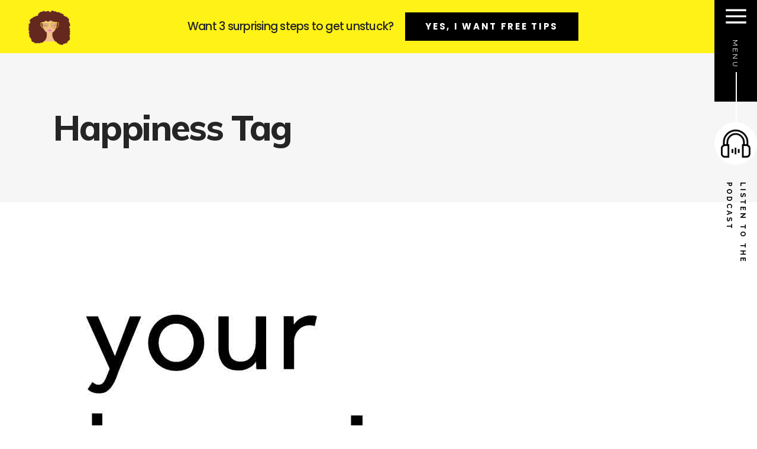

--- FILE ---
content_type: text/html
request_url: https://sincerelytam.com/tag/happiness/
body_size: 15504
content:
<!DOCTYPE html>
<html dir="ltr" lang="en-US"
prefix="og: https://ogp.me/ns#" >
<head>
<meta charset="UTF-8"/>
<link rel="profile" href="https://gmpg.org/xfn/11"/>
<meta name="viewport" content="width=device-width,initial-scale=1,user-scalable=yes">
<title>Happiness | Sincerely Tam</title>
<!-- All in One SEO 4.3.4.1 - aioseo.com -->
<meta name="robots" content="max-image-preview:large" />
<meta name="google-site-verification" content="YWpKy1fswp6gFaAH_Ubl_oO7ud9ATy3bFysQjKdYu7E" />
<meta name="keywords" content="entrepreneur mindset,motivational quotes,friedrich nietzsche,nietzsche,amor fati,self-improvement,your happiness is now.,personal development,mindset and motivation podcast,motivational podcast,pivot,happiness,dr. benjamin hardy,dan sullivan,gap and gain" />
<link rel="canonical" href="https://sincerelytam.com/tag/happiness/" />
<meta name="generator" content="All in One SEO (AIOSEO) 4.3.4.1 " />
<script type="application/ld+json" class="aioseo-schema">
{"@context":"https:\/\/schema.org","@graph":[{"@type":"BreadcrumbList","@id":"https:\/\/sincerelytam.com\/tag\/happiness\/#breadcrumblist","itemListElement":[{"@type":"ListItem","@id":"https:\/\/sincerelytam.com\/#listItem","position":1,"item":{"@type":"WebPage","@id":"https:\/\/sincerelytam.com\/","name":"Home","description":"Find clarity, take action, and unleash your potential with personal development and branding for creative entrepreneurs.","url":"https:\/\/sincerelytam.com\/"},"nextItem":"https:\/\/sincerelytam.com\/tag\/happiness\/#listItem"},{"@type":"ListItem","@id":"https:\/\/sincerelytam.com\/tag\/happiness\/#listItem","position":2,"item":{"@type":"WebPage","@id":"https:\/\/sincerelytam.com\/tag\/happiness\/","name":"Happiness","url":"https:\/\/sincerelytam.com\/tag\/happiness\/"},"previousItem":"https:\/\/sincerelytam.com\/#listItem"}]},{"@type":"CollectionPage","@id":"https:\/\/sincerelytam.com\/tag\/happiness\/#collectionpage","url":"https:\/\/sincerelytam.com\/tag\/happiness\/","name":"Happiness | Sincerely Tam","inLanguage":"en-US","isPartOf":{"@id":"https:\/\/sincerelytam.com\/#website"},"breadcrumb":{"@id":"https:\/\/sincerelytam.com\/tag\/happiness\/#breadcrumblist"}},{"@type":"Organization","@id":"https:\/\/sincerelytam.com\/#organization","name":"Sincerely Tam","url":"https:\/\/sincerelytam.com\/","logo":{"@type":"ImageObject","url":"https:\/\/sincerelytam.com\/wp-content\/uploads\/2019\/12\/sincerely-tam-icon.jpg","@id":"https:\/\/sincerelytam.com\/#organizationLogo","width":600,"height":600,"caption":"Sincerely Tam"},"image":{"@id":"https:\/\/sincerelytam.com\/#organizationLogo"},"sameAs":["https:\/\/twitter.com\/iamSincerelyTam"]},{"@type":"WebSite","@id":"https:\/\/sincerelytam.com\/#website","url":"https:\/\/sincerelytam.com\/","name":"Sincerely Tam","description":"Personal development and branding for creative entrepreneurs.","inLanguage":"en-US","publisher":{"@id":"https:\/\/sincerelytam.com\/#organization"}}]}
</script>
<!-- All in One SEO -->
<link rel='dns-prefetch' href='//fonts.googleapis.com' />
<link rel='dns-prefetch' href='//c0.wp.com' />
<link rel="alternate" type="application/rss+xml" title="Sincerely Tam &raquo; Feed" href="https://sincerelytam.com/feed/" />
<link rel="alternate" type="application/rss+xml" title="Sincerely Tam &raquo; Comments Feed" href="https://sincerelytam.com/comments/feed/" />
<link rel="alternate" type="application/rss+xml" title="Sincerely Tam &raquo; Happiness Tag Feed" href="https://sincerelytam.com/tag/happiness/feed/" />
<!-- This site uses the Google Analytics by MonsterInsights plugin v9.2.4 - Using Analytics tracking - https://www.monsterinsights.com/ -->
<script src="//www.googletagmanager.com/gtag/js?id=G-RXWE39BVY5"  data-cfasync="false" data-wpfc-render="false" type="text/javascript" async></script>
<script data-cfasync="false" data-wpfc-render="false" type="text/javascript">
var mi_version = '9.2.4';
var mi_track_user = true;
var mi_no_track_reason = '';
var MonsterInsightsDefaultLocations = {"page_location":"https:\/\/sincerelytam.com\/tag\/happiness\/"};
if ( typeof MonsterInsightsPrivacyGuardFilter === 'function' ) {
var MonsterInsightsLocations = (typeof MonsterInsightsExcludeQuery === 'object') ? MonsterInsightsPrivacyGuardFilter( MonsterInsightsExcludeQuery ) : MonsterInsightsPrivacyGuardFilter( MonsterInsightsDefaultLocations );
} else {
var MonsterInsightsLocations = (typeof MonsterInsightsExcludeQuery === 'object') ? MonsterInsightsExcludeQuery : MonsterInsightsDefaultLocations;
}
var disableStrs = [
'ga-disable-G-RXWE39BVY5',
];
/* Function to detect opted out users */
function __gtagTrackerIsOptedOut() {
for (var index = 0; index < disableStrs.length; index++) {
if (document.cookie.indexOf(disableStrs[index] + '=true') > -1) {
return true;
}
}
return false;
}
/* Disable tracking if the opt-out cookie exists. */
if (__gtagTrackerIsOptedOut()) {
for (var index = 0; index < disableStrs.length; index++) {
window[disableStrs[index]] = true;
}
}
/* Opt-out function */
function __gtagTrackerOptout() {
for (var index = 0; index < disableStrs.length; index++) {
document.cookie = disableStrs[index] + '=true; expires=Thu, 31 Dec 2099 23:59:59 UTC; path=/';
window[disableStrs[index]] = true;
}
}
if ('undefined' === typeof gaOptout) {
function gaOptout() {
__gtagTrackerOptout();
}
}
window.dataLayer = window.dataLayer || [];
window.MonsterInsightsDualTracker = {
helpers: {},
trackers: {},
};
if (mi_track_user) {
function __gtagDataLayer() {
dataLayer.push(arguments);
}
function __gtagTracker(type, name, parameters) {
if (!parameters) {
parameters = {};
}
if (parameters.send_to) {
__gtagDataLayer.apply(null, arguments);
return;
}
if (type === 'event') {
parameters.send_to = monsterinsights_frontend.v4_id;
var hookName = name;
if (typeof parameters['event_category'] !== 'undefined') {
hookName = parameters['event_category'] + ':' + name;
}
if (typeof MonsterInsightsDualTracker.trackers[hookName] !== 'undefined') {
MonsterInsightsDualTracker.trackers[hookName](parameters);
} else {
__gtagDataLayer('event', name, parameters);
}
} else {
__gtagDataLayer.apply(null, arguments);
}
}
__gtagTracker('js', new Date());
__gtagTracker('set', {
'developer_id.dZGIzZG': true,
});
if ( MonsterInsightsLocations.page_location ) {
__gtagTracker('set', MonsterInsightsLocations);
}
__gtagTracker('config', 'G-RXWE39BVY5', {"forceSSL":"true"} );
window.gtag = __gtagTracker;										(function () {
/* https://developers.google.com/analytics/devguides/collection/analyticsjs/ */
/* ga and __gaTracker compatibility shim. */
var noopfn = function () {
return null;
};
var newtracker = function () {
return new Tracker();
};
var Tracker = function () {
return null;
};
var p = Tracker.prototype;
p.get = noopfn;
p.set = noopfn;
p.send = function () {
var args = Array.prototype.slice.call(arguments);
args.unshift('send');
__gaTracker.apply(null, args);
};
var __gaTracker = function () {
var len = arguments.length;
if (len === 0) {
return;
}
var f = arguments[len - 1];
if (typeof f !== 'object' || f === null || typeof f.hitCallback !== 'function') {
if ('send' === arguments[0]) {
var hitConverted, hitObject = false, action;
if ('event' === arguments[1]) {
if ('undefined' !== typeof arguments[3]) {
hitObject = {
'eventAction': arguments[3],
'eventCategory': arguments[2],
'eventLabel': arguments[4],
'value': arguments[5] ? arguments[5] : 1,
}
}
}
if ('pageview' === arguments[1]) {
if ('undefined' !== typeof arguments[2]) {
hitObject = {
'eventAction': 'page_view',
'page_path': arguments[2],
}
}
}
if (typeof arguments[2] === 'object') {
hitObject = arguments[2];
}
if (typeof arguments[5] === 'object') {
Object.assign(hitObject, arguments[5]);
}
if ('undefined' !== typeof arguments[1].hitType) {
hitObject = arguments[1];
if ('pageview' === hitObject.hitType) {
hitObject.eventAction = 'page_view';
}
}
if (hitObject) {
action = 'timing' === arguments[1].hitType ? 'timing_complete' : hitObject.eventAction;
hitConverted = mapArgs(hitObject);
__gtagTracker('event', action, hitConverted);
}
}
return;
}
function mapArgs(args) {
var arg, hit = {};
var gaMap = {
'eventCategory': 'event_category',
'eventAction': 'event_action',
'eventLabel': 'event_label',
'eventValue': 'event_value',
'nonInteraction': 'non_interaction',
'timingCategory': 'event_category',
'timingVar': 'name',
'timingValue': 'value',
'timingLabel': 'event_label',
'page': 'page_path',
'location': 'page_location',
'title': 'page_title',
'referrer' : 'page_referrer',
};
for (arg in args) {
if (!(!args.hasOwnProperty(arg) || !gaMap.hasOwnProperty(arg))) {
hit[gaMap[arg]] = args[arg];
} else {
hit[arg] = args[arg];
}
}
return hit;
}
try {
f.hitCallback();
} catch (ex) {
}
};
__gaTracker.create = newtracker;
__gaTracker.getByName = newtracker;
__gaTracker.getAll = function () {
return [];
};
__gaTracker.remove = noopfn;
__gaTracker.loaded = true;
window['__gaTracker'] = __gaTracker;
})();
} else {
console.log("");
(function () {
function __gtagTracker() {
return null;
}
window['__gtagTracker'] = __gtagTracker;
window['gtag'] = __gtagTracker;
})();
}
</script>
<!-- / Google Analytics by MonsterInsights -->
<script type="text/javascript">
window._wpemojiSettings = {"baseUrl":"https:\/\/s.w.org\/images\/core\/emoji\/14.0.0\/72x72\/","ext":".png","svgUrl":"https:\/\/s.w.org\/images\/core\/emoji\/14.0.0\/svg\/","svgExt":".svg","source":{"concatemoji":"https:\/\/sincerelytam.com\/wp-includes\/js\/wp-emoji-release.min.js?ver=6.3.5"}};
/*! This file is auto-generated */
!function(i,n){var o,s,e;function c(e){try{var t={supportTests:e,timestamp:(new Date).valueOf()};sessionStorage.setItem(o,JSON.stringify(t))}catch(e){}}function p(e,t,n){e.clearRect(0,0,e.canvas.width,e.canvas.height),e.fillText(t,0,0);var t=new Uint32Array(e.getImageData(0,0,e.canvas.width,e.canvas.height).data),r=(e.clearRect(0,0,e.canvas.width,e.canvas.height),e.fillText(n,0,0),new Uint32Array(e.getImageData(0,0,e.canvas.width,e.canvas.height).data));return t.every(function(e,t){return e===r[t]})}function u(e,t,n){switch(t){case"flag":return n(e,"\ud83c\udff3\ufe0f\u200d\u26a7\ufe0f","\ud83c\udff3\ufe0f\u200b\u26a7\ufe0f")?!1:!n(e,"\ud83c\uddfa\ud83c\uddf3","\ud83c\uddfa\u200b\ud83c\uddf3")&&!n(e,"\ud83c\udff4\udb40\udc67\udb40\udc62\udb40\udc65\udb40\udc6e\udb40\udc67\udb40\udc7f","\ud83c\udff4\u200b\udb40\udc67\u200b\udb40\udc62\u200b\udb40\udc65\u200b\udb40\udc6e\u200b\udb40\udc67\u200b\udb40\udc7f");case"emoji":return!n(e,"\ud83e\udef1\ud83c\udffb\u200d\ud83e\udef2\ud83c\udfff","\ud83e\udef1\ud83c\udffb\u200b\ud83e\udef2\ud83c\udfff")}return!1}function f(e,t,n){var r="undefined"!=typeof WorkerGlobalScope&&self instanceof WorkerGlobalScope?new OffscreenCanvas(300,150):i.createElement("canvas"),a=r.getContext("2d",{willReadFrequently:!0}),o=(a.textBaseline="top",a.font="600 32px Arial",{});return e.forEach(function(e){o[e]=t(a,e,n)}),o}function t(e){var t=i.createElement("script");t.src=e,t.defer=!0,i.head.appendChild(t)}"undefined"!=typeof Promise&&(o="wpEmojiSettingsSupports",s=["flag","emoji"],n.supports={everything:!0,everythingExceptFlag:!0},e=new Promise(function(e){i.addEventListener("DOMContentLoaded",e,{once:!0})}),new Promise(function(t){var n=function(){try{var e=JSON.parse(sessionStorage.getItem(o));if("object"==typeof e&&"number"==typeof e.timestamp&&(new Date).valueOf()<e.timestamp+604800&&"object"==typeof e.supportTests)return e.supportTests}catch(e){}return null}();if(!n){if("undefined"!=typeof Worker&&"undefined"!=typeof OffscreenCanvas&&"undefined"!=typeof URL&&URL.createObjectURL&&"undefined"!=typeof Blob)try{var e="postMessage("+f.toString()+"("+[JSON.stringify(s),u.toString(),p.toString()].join(",")+"));",r=new Blob([e],{type:"text/javascript"}),a=new Worker(URL.createObjectURL(r),{name:"wpTestEmojiSupports"});return void(a.onmessage=function(e){c(n=e.data),a.terminate(),t(n)})}catch(e){}c(n=f(s,u,p))}t(n)}).then(function(e){for(var t in e)n.supports[t]=e[t],n.supports.everything=n.supports.everything&&n.supports[t],"flag"!==t&&(n.supports.everythingExceptFlag=n.supports.everythingExceptFlag&&n.supports[t]);n.supports.everythingExceptFlag=n.supports.everythingExceptFlag&&!n.supports.flag,n.DOMReady=!1,n.readyCallback=function(){n.DOMReady=!0}}).then(function(){return e}).then(function(){var e;n.supports.everything||(n.readyCallback(),(e=n.source||{}).concatemoji?t(e.concatemoji):e.wpemoji&&e.twemoji&&(t(e.twemoji),t(e.wpemoji)))}))}((window,document),window._wpemojiSettings);
</script>
<style type="text/css">
img.wp-smiley,
img.emoji {
display: inline !important;
border: none !important;
box-shadow: none !important;
height: 1em !important;
width: 1em !important;
margin: 0 0.07em !important;
vertical-align: -0.1em !important;
background: none !important;
padding: 0 !important;
}
</style>
<link rel='stylesheet' id='wp-block-library-css' href='https://c0.wp.com/c/6.3.5/wp-includes/css/dist/block-library/style.min.css' type='text/css' media='all' />
<style id='wp-block-library-inline-css' type='text/css'>
.has-text-align-justify{text-align:justify;}
</style>
<style id='classic-theme-styles-inline-css' type='text/css'>
/*! This file is auto-generated */
.wp-block-button__link{color:#fff;background-color:#32373c;border-radius:9999px;box-shadow:none;text-decoration:none;padding:calc(.667em + 2px) calc(1.333em + 2px);font-size:1.125em}.wp-block-file__button{background:#32373c;color:#fff;text-decoration:none}
</style>
<style id='global-styles-inline-css' type='text/css'>
body{--wp--preset--color--black: #000000;--wp--preset--color--cyan-bluish-gray: #abb8c3;--wp--preset--color--white: #ffffff;--wp--preset--color--pale-pink: #f78da7;--wp--preset--color--vivid-red: #cf2e2e;--wp--preset--color--luminous-vivid-orange: #ff6900;--wp--preset--color--luminous-vivid-amber: #fcb900;--wp--preset--color--light-green-cyan: #7bdcb5;--wp--preset--color--vivid-green-cyan: #00d084;--wp--preset--color--pale-cyan-blue: #8ed1fc;--wp--preset--color--vivid-cyan-blue: #0693e3;--wp--preset--color--vivid-purple: #9b51e0;--wp--preset--gradient--vivid-cyan-blue-to-vivid-purple: linear-gradient(135deg,rgba(6,147,227,1) 0%,rgb(155,81,224) 100%);--wp--preset--gradient--light-green-cyan-to-vivid-green-cyan: linear-gradient(135deg,rgb(122,220,180) 0%,rgb(0,208,130) 100%);--wp--preset--gradient--luminous-vivid-amber-to-luminous-vivid-orange: linear-gradient(135deg,rgba(252,185,0,1) 0%,rgba(255,105,0,1) 100%);--wp--preset--gradient--luminous-vivid-orange-to-vivid-red: linear-gradient(135deg,rgba(255,105,0,1) 0%,rgb(207,46,46) 100%);--wp--preset--gradient--very-light-gray-to-cyan-bluish-gray: linear-gradient(135deg,rgb(238,238,238) 0%,rgb(169,184,195) 100%);--wp--preset--gradient--cool-to-warm-spectrum: linear-gradient(135deg,rgb(74,234,220) 0%,rgb(151,120,209) 20%,rgb(207,42,186) 40%,rgb(238,44,130) 60%,rgb(251,105,98) 80%,rgb(254,248,76) 100%);--wp--preset--gradient--blush-light-purple: linear-gradient(135deg,rgb(255,206,236) 0%,rgb(152,150,240) 100%);--wp--preset--gradient--blush-bordeaux: linear-gradient(135deg,rgb(254,205,165) 0%,rgb(254,45,45) 50%,rgb(107,0,62) 100%);--wp--preset--gradient--luminous-dusk: linear-gradient(135deg,rgb(255,203,112) 0%,rgb(199,81,192) 50%,rgb(65,88,208) 100%);--wp--preset--gradient--pale-ocean: linear-gradient(135deg,rgb(255,245,203) 0%,rgb(182,227,212) 50%,rgb(51,167,181) 100%);--wp--preset--gradient--electric-grass: linear-gradient(135deg,rgb(202,248,128) 0%,rgb(113,206,126) 100%);--wp--preset--gradient--midnight: linear-gradient(135deg,rgb(2,3,129) 0%,rgb(40,116,252) 100%);--wp--preset--font-size--small: 13px;--wp--preset--font-size--medium: 20px;--wp--preset--font-size--large: 36px;--wp--preset--font-size--x-large: 42px;--wp--preset--spacing--20: 0.44rem;--wp--preset--spacing--30: 0.67rem;--wp--preset--spacing--40: 1rem;--wp--preset--spacing--50: 1.5rem;--wp--preset--spacing--60: 2.25rem;--wp--preset--spacing--70: 3.38rem;--wp--preset--spacing--80: 5.06rem;--wp--preset--shadow--natural: 6px 6px 9px rgba(0, 0, 0, 0.2);--wp--preset--shadow--deep: 12px 12px 50px rgba(0, 0, 0, 0.4);--wp--preset--shadow--sharp: 6px 6px 0px rgba(0, 0, 0, 0.2);--wp--preset--shadow--outlined: 6px 6px 0px -3px rgba(255, 255, 255, 1), 6px 6px rgba(0, 0, 0, 1);--wp--preset--shadow--crisp: 6px 6px 0px rgba(0, 0, 0, 1);}:where(.is-layout-flex){gap: 0.5em;}:where(.is-layout-grid){gap: 0.5em;}body .is-layout-flow > .alignleft{float: left;margin-inline-start: 0;margin-inline-end: 2em;}body .is-layout-flow > .alignright{float: right;margin-inline-start: 2em;margin-inline-end: 0;}body .is-layout-flow > .aligncenter{margin-left: auto !important;margin-right: auto !important;}body .is-layout-constrained > .alignleft{float: left;margin-inline-start: 0;margin-inline-end: 2em;}body .is-layout-constrained > .alignright{float: right;margin-inline-start: 2em;margin-inline-end: 0;}body .is-layout-constrained > .aligncenter{margin-left: auto !important;margin-right: auto !important;}body .is-layout-constrained > :where(:not(.alignleft):not(.alignright):not(.alignfull)){max-width: var(--wp--style--global--content-size);margin-left: auto !important;margin-right: auto !important;}body .is-layout-constrained > .alignwide{max-width: var(--wp--style--global--wide-size);}body .is-layout-flex{display: flex;}body .is-layout-flex{flex-wrap: wrap;align-items: center;}body .is-layout-flex > *{margin: 0;}body .is-layout-grid{display: grid;}body .is-layout-grid > *{margin: 0;}:where(.wp-block-columns.is-layout-flex){gap: 2em;}:where(.wp-block-columns.is-layout-grid){gap: 2em;}:where(.wp-block-post-template.is-layout-flex){gap: 1.25em;}:where(.wp-block-post-template.is-layout-grid){gap: 1.25em;}.has-black-color{color: var(--wp--preset--color--black) !important;}.has-cyan-bluish-gray-color{color: var(--wp--preset--color--cyan-bluish-gray) !important;}.has-white-color{color: var(--wp--preset--color--white) !important;}.has-pale-pink-color{color: var(--wp--preset--color--pale-pink) !important;}.has-vivid-red-color{color: var(--wp--preset--color--vivid-red) !important;}.has-luminous-vivid-orange-color{color: var(--wp--preset--color--luminous-vivid-orange) !important;}.has-luminous-vivid-amber-color{color: var(--wp--preset--color--luminous-vivid-amber) !important;}.has-light-green-cyan-color{color: var(--wp--preset--color--light-green-cyan) !important;}.has-vivid-green-cyan-color{color: var(--wp--preset--color--vivid-green-cyan) !important;}.has-pale-cyan-blue-color{color: var(--wp--preset--color--pale-cyan-blue) !important;}.has-vivid-cyan-blue-color{color: var(--wp--preset--color--vivid-cyan-blue) !important;}.has-vivid-purple-color{color: var(--wp--preset--color--vivid-purple) !important;}.has-black-background-color{background-color: var(--wp--preset--color--black) !important;}.has-cyan-bluish-gray-background-color{background-color: var(--wp--preset--color--cyan-bluish-gray) !important;}.has-white-background-color{background-color: var(--wp--preset--color--white) !important;}.has-pale-pink-background-color{background-color: var(--wp--preset--color--pale-pink) !important;}.has-vivid-red-background-color{background-color: var(--wp--preset--color--vivid-red) !important;}.has-luminous-vivid-orange-background-color{background-color: var(--wp--preset--color--luminous-vivid-orange) !important;}.has-luminous-vivid-amber-background-color{background-color: var(--wp--preset--color--luminous-vivid-amber) !important;}.has-light-green-cyan-background-color{background-color: var(--wp--preset--color--light-green-cyan) !important;}.has-vivid-green-cyan-background-color{background-color: var(--wp--preset--color--vivid-green-cyan) !important;}.has-pale-cyan-blue-background-color{background-color: var(--wp--preset--color--pale-cyan-blue) !important;}.has-vivid-cyan-blue-background-color{background-color: var(--wp--preset--color--vivid-cyan-blue) !important;}.has-vivid-purple-background-color{background-color: var(--wp--preset--color--vivid-purple) !important;}.has-black-border-color{border-color: var(--wp--preset--color--black) !important;}.has-cyan-bluish-gray-border-color{border-color: var(--wp--preset--color--cyan-bluish-gray) !important;}.has-white-border-color{border-color: var(--wp--preset--color--white) !important;}.has-pale-pink-border-color{border-color: var(--wp--preset--color--pale-pink) !important;}.has-vivid-red-border-color{border-color: var(--wp--preset--color--vivid-red) !important;}.has-luminous-vivid-orange-border-color{border-color: var(--wp--preset--color--luminous-vivid-orange) !important;}.has-luminous-vivid-amber-border-color{border-color: var(--wp--preset--color--luminous-vivid-amber) !important;}.has-light-green-cyan-border-color{border-color: var(--wp--preset--color--light-green-cyan) !important;}.has-vivid-green-cyan-border-color{border-color: var(--wp--preset--color--vivid-green-cyan) !important;}.has-pale-cyan-blue-border-color{border-color: var(--wp--preset--color--pale-cyan-blue) !important;}.has-vivid-cyan-blue-border-color{border-color: var(--wp--preset--color--vivid-cyan-blue) !important;}.has-vivid-purple-border-color{border-color: var(--wp--preset--color--vivid-purple) !important;}.has-vivid-cyan-blue-to-vivid-purple-gradient-background{background: var(--wp--preset--gradient--vivid-cyan-blue-to-vivid-purple) !important;}.has-light-green-cyan-to-vivid-green-cyan-gradient-background{background: var(--wp--preset--gradient--light-green-cyan-to-vivid-green-cyan) !important;}.has-luminous-vivid-amber-to-luminous-vivid-orange-gradient-background{background: var(--wp--preset--gradient--luminous-vivid-amber-to-luminous-vivid-orange) !important;}.has-luminous-vivid-orange-to-vivid-red-gradient-background{background: var(--wp--preset--gradient--luminous-vivid-orange-to-vivid-red) !important;}.has-very-light-gray-to-cyan-bluish-gray-gradient-background{background: var(--wp--preset--gradient--very-light-gray-to-cyan-bluish-gray) !important;}.has-cool-to-warm-spectrum-gradient-background{background: var(--wp--preset--gradient--cool-to-warm-spectrum) !important;}.has-blush-light-purple-gradient-background{background: var(--wp--preset--gradient--blush-light-purple) !important;}.has-blush-bordeaux-gradient-background{background: var(--wp--preset--gradient--blush-bordeaux) !important;}.has-luminous-dusk-gradient-background{background: var(--wp--preset--gradient--luminous-dusk) !important;}.has-pale-ocean-gradient-background{background: var(--wp--preset--gradient--pale-ocean) !important;}.has-electric-grass-gradient-background{background: var(--wp--preset--gradient--electric-grass) !important;}.has-midnight-gradient-background{background: var(--wp--preset--gradient--midnight) !important;}.has-small-font-size{font-size: var(--wp--preset--font-size--small) !important;}.has-medium-font-size{font-size: var(--wp--preset--font-size--medium) !important;}.has-large-font-size{font-size: var(--wp--preset--font-size--large) !important;}.has-x-large-font-size{font-size: var(--wp--preset--font-size--x-large) !important;}
.wp-block-navigation a:where(:not(.wp-element-button)){color: inherit;}
:where(.wp-block-post-template.is-layout-flex){gap: 1.25em;}:where(.wp-block-post-template.is-layout-grid){gap: 1.25em;}
:where(.wp-block-columns.is-layout-flex){gap: 2em;}:where(.wp-block-columns.is-layout-grid){gap: 2em;}
.wp-block-pullquote{font-size: 1.5em;line-height: 1.6;}
</style>
<!-- <link rel='stylesheet' id='contact-form-7-css' href='https://sincerelytam.com/wp-content/plugins/contact-form-7/includes/css/styles.css?ver=5.3.2' type='text/css' media='all' /> -->
<!-- <link rel='stylesheet' id='rs-plugin-settings-css' href='https://sincerelytam.com/wp-content/plugins/revslider/public/assets/css/settings.css?ver=5.4.8' type='text/css' media='all' /> -->
<link rel="stylesheet" type="text/css" href="//sincerelytam.com/wp-content/cache/wpfc-minified/g0jhoaij/6lprj.css" media="all"/>
<style id='rs-plugin-settings-inline-css' type='text/css'>
#rs-demo-id {}
</style>
<!-- <link rel='stylesheet' id='haar-edge-modules-css' href='https://sincerelytam.com/wp-content/themes/haar/assets/css/modules.min.css?ver=6.3.5' type='text/css' media='all' /> -->
<!-- <link rel='stylesheet' id='haar-edge-default-style-css' href='https://sincerelytam.com/wp-content/themes/haar/style.css?ver=6.3.5' type='text/css' media='all' /> -->
<!-- <link rel='stylesheet' id='edgtf-font_awesome-css' href='https://sincerelytam.com/wp-content/themes/haar/assets/css/font-awesome/css/font-awesome.min.css?ver=6.3.5' type='text/css' media='all' /> -->
<!-- <link rel='stylesheet' id='edgtf-font_elegant-css' href='https://sincerelytam.com/wp-content/themes/haar/assets/css/elegant-icons/style.min.css?ver=6.3.5' type='text/css' media='all' /> -->
<!-- <link rel='stylesheet' id='edgtf-ion_icons-css' href='https://sincerelytam.com/wp-content/themes/haar/assets/css/ion-icons/css/ionicons.min.css?ver=6.3.5' type='text/css' media='all' /> -->
<!-- <link rel='stylesheet' id='edgtf-linea_icons-css' href='https://sincerelytam.com/wp-content/themes/haar/assets/css/linea-icons/style.css?ver=6.3.5' type='text/css' media='all' /> -->
<!-- <link rel='stylesheet' id='edgtf-linear_icons-css' href='https://sincerelytam.com/wp-content/themes/haar/assets/css/linear-icons/style.css?ver=6.3.5' type='text/css' media='all' /> -->
<!-- <link rel='stylesheet' id='edgtf-simple_line_icons-css' href='https://sincerelytam.com/wp-content/themes/haar/assets/css/simple-line-icons/simple-line-icons.css?ver=6.3.5' type='text/css' media='all' /> -->
<!-- <link rel='stylesheet' id='edgtf-dripicons-css' href='https://sincerelytam.com/wp-content/themes/haar/assets/css/dripicons/dripicons.css?ver=6.3.5' type='text/css' media='all' /> -->
<link rel="stylesheet" type="text/css" href="//sincerelytam.com/wp-content/cache/wpfc-minified/1rlu4393/6lqea.css" media="all"/>
<link rel='stylesheet' id='mediaelement-css' href='https://c0.wp.com/c/6.3.5/wp-includes/js/mediaelement/mediaelementplayer-legacy.min.css' type='text/css' media='all' />
<link rel='stylesheet' id='wp-mediaelement-css' href='https://c0.wp.com/c/6.3.5/wp-includes/js/mediaelement/wp-mediaelement.min.css' type='text/css' media='all' />
<!-- <link rel='stylesheet' id='haar-edge-style-dynamic-css' href='https://sincerelytam.com/wp-content/themes/haar/assets/css/style_dynamic.css?ver=1727186047' type='text/css' media='all' /> -->
<!-- <link rel='stylesheet' id='haar-edge-modules-responsive-css' href='https://sincerelytam.com/wp-content/themes/haar/assets/css/modules-responsive.min.css?ver=6.3.5' type='text/css' media='all' /> -->
<!-- <link rel='stylesheet' id='haar-edge-style-dynamic-responsive-css' href='https://sincerelytam.com/wp-content/themes/haar/assets/css/style_dynamic_responsive.css?ver=1727186047' type='text/css' media='all' /> -->
<link rel="stylesheet" type="text/css" href="//sincerelytam.com/wp-content/cache/wpfc-minified/jzxim3rg/6lprj.css" media="all"/>
<link rel='stylesheet' id='haar-edge-google-fonts-css' href='https://fonts.googleapis.com/css?family=Poppins%3A100%2C100i%2C200%2C200i%2C300%2C300i%2C400%2C400i%2C500%2C500i%2C600%2C600i%2C700%2C700i%2C800%2C800i%2C900%2C900i%7CRaleway%3A100%2C100i%2C200%2C200i%2C300%2C300i%2C400%2C400i%2C500%2C500i%2C600%2C600i%2C700%2C700i%2C800%2C800i%2C900%2C900i%7CMuli%3A100%2C100i%2C200%2C200i%2C300%2C300i%2C400%2C400i%2C500%2C500i%2C600%2C600i%2C700%2C700i%2C800%2C800i%2C900%2C900i&#038;subset=latin-ext&#038;ver=1.0.0' type='text/css' media='all' />
<!-- <link rel='stylesheet' id='js_composer_front-css' href='https://sincerelytam.com/wp-content/plugins/js_composer/assets/css/js_composer.min.css?ver=5.5.2' type='text/css' media='all' /> -->
<link rel="stylesheet" type="text/css" href="//sincerelytam.com/wp-content/cache/wpfc-minified/10l58ybr/6lprj.css" media="all"/>
<link rel='stylesheet' id='jetpack_css-css' href='https://c0.wp.com/p/jetpack/9.4.4/css/jetpack.css' type='text/css' media='all' />
<script src='//sincerelytam.com/wp-content/cache/wpfc-minified/8yd1oufr/6lprj.js' type="text/javascript"></script>
<!-- <script type='text/javascript' defer='defer' src='https://sincerelytam.com/wp-content/plugins/google-analytics-for-wordpress/assets/js/frontend-gtag.min.js?ver=9.2.4' id='monsterinsights-frontend-script-js' async data-wp-strategy='async'></script> -->
<script data-cfasync="false" data-wpfc-render="false" type="text/javascript" id='monsterinsights-frontend-script-js-extra'>/* <![CDATA[ */
var monsterinsights_frontend = {"js_events_tracking":"true","download_extensions":"doc,pdf,ppt,zip,xls,docx,pptx,xlsx","inbound_paths":"[]","home_url":"https:\/\/sincerelytam.com","hash_tracking":"false","v4_id":"G-RXWE39BVY5"};/* ]]> */
</script>
<script type='text/javascript' src='https://c0.wp.com/c/6.3.5/wp-includes/js/jquery/jquery.min.js' id='jquery-core-js'></script>
<script type='text/javascript' defer='defer' src='https://c0.wp.com/c/6.3.5/wp-includes/js/jquery/jquery-migrate.min.js' id='jquery-migrate-js'></script>
<script src='//sincerelytam.com/wp-content/cache/wpfc-minified/1bo68w46/6lprj.js' type="text/javascript"></script>
<!-- <script type='text/javascript' defer='defer' src='https://sincerelytam.com/wp-content/plugins/revslider/public/assets/js/jquery.themepunch.tools.min.js?ver=5.4.8' id='tp-tools-js'></script> -->
<!-- <script type='text/javascript' defer='defer' src='https://sincerelytam.com/wp-content/plugins/revslider/public/assets/js/jquery.themepunch.revolution.min.js?ver=5.4.8' id='revmin-js'></script> -->
<link rel="https://api.w.org/" href="https://sincerelytam.com/wp-json/" /><link rel="alternate" type="application/json" href="https://sincerelytam.com/wp-json/wp/v2/tags/587" /><link rel="EditURI" type="application/rsd+xml" title="RSD" href="https://sincerelytam.com/xmlrpc.php?rsd" />
<meta name="generator" content="WordPress 6.3.5" />
<script>
document.documentElement.className = document.documentElement.className.replace( 'no-js', 'js' );
</script>
<style>
.no-js img.lazyload { display: none; }
figure.wp-block-image img.lazyloading { min-width: 150px; }
.lazyload, .lazyloading { opacity: 0; }
.lazyloaded {
opacity: 1;
transition: opacity 400ms;
transition-delay: 0ms;
}
</style>
<style type='text/css'>img#wpstats{display:none}</style><meta name="generator" content="Powered by WPBakery Page Builder - drag and drop page builder for WordPress."/>
<!--[if lte IE 9]><link rel="stylesheet" type="text/css" href="https://sincerelytam.com/wp-content/plugins/js_composer/assets/css/vc_lte_ie9.min.css" media="screen"><![endif]--><meta name="generator" content="Powered by Slider Revolution 5.4.8 - responsive, Mobile-Friendly Slider Plugin for WordPress with comfortable drag and drop interface." />
<link rel="icon" href="https://sincerelytam.com/wp-content/uploads/2019/12/cropped-sincerely-tam-icon-32x32.jpg" sizes="32x32" />
<link rel="icon" href="https://sincerelytam.com/wp-content/uploads/2019/12/cropped-sincerely-tam-icon-192x192.jpg" sizes="192x192" />
<link rel="apple-touch-icon" href="https://sincerelytam.com/wp-content/uploads/2019/12/cropped-sincerely-tam-icon-180x180.jpg" />
<meta name="msapplication-TileImage" content="https://sincerelytam.com/wp-content/uploads/2019/12/cropped-sincerely-tam-icon-270x270.jpg" />
<script type="text/javascript">function setREVStartSize(e){									
try{ e.c=jQuery(e.c);var i=jQuery(window).width(),t=9999,r=0,n=0,l=0,f=0,s=0,h=0;
if(e.responsiveLevels&&(jQuery.each(e.responsiveLevels,function(e,f){f>i&&(t=r=f,l=e),i>f&&f>r&&(r=f,n=e)}),t>r&&(l=n)),f=e.gridheight[l]||e.gridheight[0]||e.gridheight,s=e.gridwidth[l]||e.gridwidth[0]||e.gridwidth,h=i/s,h=h>1?1:h,f=Math.round(h*f),"fullscreen"==e.sliderLayout){var u=(e.c.width(),jQuery(window).height());if(void 0!=e.fullScreenOffsetContainer){var c=e.fullScreenOffsetContainer.split(",");if (c) jQuery.each(c,function(e,i){u=jQuery(i).length>0?u-jQuery(i).outerHeight(!0):u}),e.fullScreenOffset.split("%").length>1&&void 0!=e.fullScreenOffset&&e.fullScreenOffset.length>0?u-=jQuery(window).height()*parseInt(e.fullScreenOffset,0)/100:void 0!=e.fullScreenOffset&&e.fullScreenOffset.length>0&&(u-=parseInt(e.fullScreenOffset,0))}f=u}else void 0!=e.minHeight&&f<e.minHeight&&(f=e.minHeight);e.c.closest(".rev_slider_wrapper").css({height:f})					
}catch(d){console.log("Failure at Presize of Slider:"+d)}						
};</script>
<style type="text/css" id="wp-custom-css">
.vc_images_carousel{
margin-left: auto;
margin-right: auto;
}
.vc_images_carousel{
max-width: 150% !important;
}
p>span {
background-image: url(https://www.sincerelytam.com/wp-content/uploads/2018/02/blank-white-box-long.jpg);
background-position: bottom;
background-repeat: no-repeat;
}
.a {
background-image: url(https://www.sincerelytam.com/wp-content/uploads/2018/02/blank-white-box-long.jpg);
background-position: bottom;
background-size:100% 50%
background-repeat: no-repeat;  
}
.b {
background-size:100% 75%
}
.white2 {
background-image: url(https://www.sincerelytam.com/wp-content/uploads/2018/02/blank-white-box-long.jpg);
background-position: bottom;
background-size:100% 40%;
background-repeat: no-repeat;
}
.yellow {
background-image: url(https://www.sincerelytam.com/wp-content/uploads/2018/02/blank-yellow-box-long.jpg);
background-position: bottom;
background-size:100% 40%;
background-repeat: no-repeat;
}
#edgtf-back-to-top > span {
background-color: #000000 !important;
border: 1px solid #000000 !important;
}
.edgtf-main-menu > ul span:after {
border-bottom: none; 
visibility: hidden !important;
}
.edgtf-post-read-more-button {display: none !important;} 
.rev_slider video {pointer-events: none}
.rev_slider video::-webkit-media-controls {display: none !important}
.tp-video-play-button {display: none !important}
.edgtf-ps-info-holder {
display: none !important;
}
.edgtf-pl-filter-holder ul li.edgtf-pl-current span, .edgtf-pl-filter-holder ul li:hover span, .edgtf-pl-standard-pagination ul li.edgtf-pl-pag-active a {
color: #ffffff;
}
.edgtf-pl-filter-holder ul li span {
font-family: Poppins,sans-serif;
font-weight: 700;
text-transform: none;
vertical-align: middle;
color: #000000;
text-align: center;
font-size: 27px;
line-height: 50px;
letter-spacing: .10em;
white-space: nowrap; 
}
.vc_video-bg.vc_hidden-xs {
display: block !important;
}
</style>
<noscript><style type="text/css"> .wpb_animate_when_almost_visible { opacity: 1; }</style></noscript>	<meta name="google-site-verification" content="r4Z0J2g9fTDC6RrahgSaQdAFxkYR9qRmdz_-R-KFfBE" />
</head>
<body data-rsssl=1 class="archive tag tag-happiness tag-587 edgtf-core-1.0.1 haar-ver-1.1 edgtf-grid-1300 edgtf-empty-google-api edgtf-sticky-header-on-scroll-down-up edgtf-dropdown-animate-height edgtf-header-standard edgtf-menu-area-shadow-disable edgtf-menu-area-in-grid-shadow-disable edgtf-menu-area-border-disable edgtf-menu-area-in-grid-border-disable edgtf-logo-area-border-disable edgtf-header-vertical-shadow-disable edgtf-header-vertical-border-disable edgtf-default-mobile-header edgtf-sticky-up-mobile-header edgtf-top-bar-in-grid-padding wpb-js-composer js-comp-ver-5.5.2 vc_responsive" itemscope itemtype="http://schema.org/WebPage">
<div class="edgtf-wrapper">
<div class="side-menu">
<div class="side-menu__menu">
<svg xmlns="http://www.w3.org/2000/svg" viewBox="0 0 512 512" class="side-menu__icon">
<path d="M96 241h320v32H96zM96 145h320v32H96zM96 337h320v32H96z"></path>
</svg>
</div>
<div class="side-menu__heading">Menu</div>
<div class="podcast">
<div class="podcast__icon">
<a href="/podcast" class="podcast__heading">listen to the podcast<br></a>
</div>
</div>
</div>
<div class="mask" role="dialog" data-behaviour="modal" data-target="master-squad" data-element="master-squad"></div>
<div class="modal" role="alert">
<h1>Mastermind Wait List!</h1>
<p>Membership spots are limited.<br />
Add your email today and become<br /> the first new squad member.</p>
<form action="https://SincerelyHER.us11.list-manage.com/subscribe/post-json?u=8c1860cdb5a6f5a8249120777&amp;id=584d40177d&c=?" method="post" name="mc-embedded-subscribe-form" class="validate" target="_blank" novalidate data-modal-target="master-squad-thankyou">
<div class="edgtf-grid-row edgtf-grid-small-gutter flex flex-center" style="padding: 20px">
<div class="edgtf-grid-col-4">
<span class="wpcf7-form-control-wrap your-name">
<input type="text" name="FNAME" value="" class="wpcf7-form-control wpcf7-text wpcf7-validates-as-required" aria-required="true" aria-invalid="false" placeholder="First Name">
</span>
</div>
<div class="edgtf-grid-col-4">
<span class="wpcf7-form-control-wrap your-name">
<input type="text" name="EMAIL" value="" class="wpcf7-form-control wpcf7-text wpcf7-validates-as-required" aria-required="true" aria-invalid="false" placeholder="Email">
</span>
</div>
<div class="edgtf-grid-col-4">
<input type="submit" value="Yes, I want in" class="wpcf7-form-control wpcf7-submit" style="color: rgb(255, 255, 255); background-color: rgb(0, 0, 0); font-size: 16px; font-weight: 700; border-color: rgba(0, 0, 0, 0); line-height: 1em; height: 45px; padding: 10px 20px">
</div>
</div>
<div style="display:none" class="mc-field-group input-group">
<strong>Sincerely Tam - Master Squad </strong>
<ul>
<li>
<input type="checkbox" value="16" name="group[20641][16]" id="mce-group[20641]-20641-0" checked>
<label for="mce-group[20641]-20641-0">Sincerely Tam - Master Squad</label>
</li>
</ul>
</div>
<div id="mce-responses" class="clear">
<div class="response" id="mce-error-response" style="display:none"></div>
<div class="response" id="mce-success-response" style="display:none"></div>
</div>    <!-- real people should not fill this in and expect good things - do not remove this or risk form bot signups-->
<div style="position: absolute; left: -5000px;" aria-hidden="true"><input type="text" name="b_8c1860cdb5a6f5a8249120777_584d40177d" tabindex="-1" value=""></div>
</form>
<div class="message"></div>
<script type='text/javascript' src='//s3.amazonaws.com/downloads.mailchimp.com/js/mc-validate.js'></script><script type='text/javascript'>(function($) {window.fnames = new Array(); window.ftypes = new Array();fnames[1]='FNAME';ftypes[1]='text';fnames[0]='EMAIL';ftypes[0]='email';}(jQuery));var $mcj = jQuery.noConflict(true);</script>
<!--End mc_embed_signup-->
<small>By signing up, I agree to the <a href="/terms">Terms</a> and to receive emails from Sincerely HER.</small>
<button class="close" role="button" data-behaviour="modal" data-target="master-squad">X</button>
</div>
<button data-behaviour="modal" data-target="master-squad-thankyou" style="display: none">X</button>
<div class="mask" role="dialog" data-behaviour="modal" data-target="master-squad-thankyou" data-element="master-squad-thankyou"></div>
<div class="modal" role="alert">
<div class="edgtf-eh-item-content edgtf-eh-custom-2868">
<div class="wpb_text_column wpb_content_element ">
<div class="wpb_wrapper">
<h1 style="margin-top: 0"><span class="a">Great!!! <br />You’re on the wait list!</span></h1>
</div>
</div>
<div class="wpb_text_column wpb_content_element " style="text-align: left">
<div class="wpb_wrapper">
<p style="font-size: 26px">Thank you! I'm excited <span class="yellow"><b>you're interested in the Mastermind</b></span>. Check your inbox for additional details with the next steps. I can't wait to meet you.</p>
<p style="font-size: 13px">&nbsp;</p>
<p style="font-size: 26px">Sincerely,</p>
</div>
</div>
<div class="wpb_single_image wpb_content_element vc_align_left">
<figure class="wpb_wrapper vc_figure">
<div class="vc_single_image-wrapper   vc_box_border_grey"><img alt="" data-srcset="https://sincerelytam.com/wp-content/uploads/sincerely-xo-tam-150x150.png 150w, https://sincerelytam.com/wp-content/uploads/sincerely-xo-tam-550x395.png 550w" sizes="(max-width: 150px) 100vw, 150px" data-src="https://sincerelytam.com/wp-content/uploads/sincerely-xo-tam-150x150.png" class="vc_single_image-img attachment-thumbnail lazyloaded" src="https://sincerelytam.com/wp-content/uploads/sincerely-xo-tam-150x150.png" loading="lazy" srcset="https://sincerelytam.com/wp-content/uploads/sincerely-xo-tam-150x150.png 150w, https://sincerelytam.com/wp-content/uploads/sincerely-xo-tam-550x395.png 550w" width="150" height="150"><noscript><img width="150" height="150"   alt="" data-srcset="https://sincerelytam.com/wp-content/uploads/sincerely-xo-tam-150x150.png 150w, https://sincerelytam.com/wp-content/uploads/sincerely-xo-tam-550x395.png 550w"  data-src="https://sincerelytam.com/wp-content/uploads/sincerely-xo-tam-150x150.png" data-sizes="(max-width: 150px) 100vw, 150px" class="vc_single_image-img attachment-thumbnail lazyload" src="[data-uri]" /><noscript><img width="150" height="150"   alt="" data-srcset="https://sincerelytam.com/wp-content/uploads/sincerely-xo-tam-150x150.png 150w, https://sincerelytam.com/wp-content/uploads/sincerely-xo-tam-550x395.png 550w"  data-src="https://sincerelytam.com/wp-content/uploads/sincerely-xo-tam-150x150.png" data-sizes="(max-width: 150px) 100vw, 150px" class="vc_single_image-img attachment-thumbnail lazyload" src="[data-uri]" /><noscript><img width="150" height="150" src="https://sincerelytam.com/wp-content/uploads/sincerely-xo-tam-150x150.png" class="vc_single_image-img attachment-thumbnail" alt="" srcset="https://sincerelytam.com/wp-content/uploads/sincerely-xo-tam-150x150.png 150w, https://sincerelytam.com/wp-content/uploads/sincerely-xo-tam-550x395.png 550w" sizes="(max-width: 150px) 100vw, 150px" /></noscript></noscript></noscript></div>
</figure>
</div>
</div>
<button class="close" role="button" data-behaviour="modal" data-target="master-squad-thankyou">X</button>
</div>
<div class="mask mask--branded" role="dialog" data-behaviour="modal" data-target="12-tips" data-element="12-tips"></div>
<div class="modal modal--branded" role="alert">
<br>
<h1>Yes, give me 3 bite-sized tips<br />to overcome feeling stuck!</h1>
<form action="https://SincerelyHER.us11.list-manage.com/subscribe/post-json?u=8c1860cdb5a6f5a8249120777&amp;id=584d40177d&c=?" method="post" name="mc-embedded-subscribe-form" class="validate" target="_blank" novalidate data-modal-target="12-tips-thankyou">
<div class="edgtf-grid-row edgtf-grid-small-gutter flex flex-center" style="padding: 20px">
<div class="edgtf-grid-col-4">
<span class="wpcf7-form-control-wrap your-name">
<input type="text" name="FNAME" value="" id="mce-FNAME" class="wpcf7-form-control wpcf7-text wpcf7-validates-as-required" aria-required="true" aria-invalid="false" placeholder="First Name">
</span>
</div>
<div class="edgtf-grid-col-4">
<span class="wpcf7-form-control-wrap your-name">
<input type="text" name="EMAIL" value="" id="mce-EMAIL" class="wpcf7-form-control wpcf7-text wpcf7-validates-as-required" aria-required="true" aria-invalid="false" placeholder="Email">
</span>
</div>
<div class="edgtf-grid-col-4">
<input type="submit" value="Yes, I want free tips" class="wpcf7-form-control wpcf7-submit" style="color: rgb(255, 255, 255); text-transform: uppercase; background-color: rgb(0, 0, 0); font-size: 16px; font-weight: 700;border-color: rgba(0, 0, 0, 0); line-height: 1em; height: 45px; padding: 10px 20px">
</div>
</div>
<div style="display:none" class="mc-field-group input-group">
<strong>Sincerely Tam - 12 Easy Tips </strong>
<ul>
<li>
<input type="checkbox" value="8" name="group[20637][8]" id="mce-group[20637]-20637-0" checked>
<label for="mce-group[20637]-20637-0">Sincerely Tam - 12 Easy Tips</label>
</li>
</ul>
</div>
<div class="message"></div>
<div id="mce-responses" class="clear">
<div class="response" id="mce-error-response" style="display:none"></div>
<div class="response" id="mce-success-response" style="display:none"></div>
</div><!-- real people should not fill this in and expect good things - do not remove this or risk form bot signups-->
<div style="position: absolute; left: -5000px;" aria-hidden="true"><input type="text" name="b_8c1860cdb5a6f5a8249120777_584d40177d" tabindex="-1" value=""></div>
</form>
<small>By signing up, I agree to the <a href="/terms">Terms</a> and to receive emails from F*ck Being Mediocre.</small>
<button class="close" role="button" data-behaviour="modal" data-target="12-tips">X</button>
</div>
<button data-behaviour="modal" data-target="12-tips-thankyou" style="display: none">X</button>
<div class="mask mask--branded" role="dialog" data-behaviour="modal" data-target="12-tips-thankyou" data-element="12-tips-thankyou"></div>
<div class="modal modal--branded" role="alert">
<div class="edgtf-eh-item-content edgtf-eh-custom-2292">
<div class="wpb_text_column wpb_content_element ">
<div class="wpb_wrapper">
<h1 style="margin-top: 0"><span class="a">Wait! You’re not on the list, yet.</span></h1>
</div>
</div>
<br>
<div class="wpb_text_column wpb_content_element " style="text-align: left">
<div class="wpb_wrapper">
<p style="font-size: 26px">Cool stuff is on the way, but first it’s time to <b><span class="a">verify your email</b></span>. There’s an email in your inbox waiting on you to click “Yes, subscribe me to this list.”</p>
<p style="font-size: 13px">&nbsp;</p>
<p style="font-size: 26px">Sincerely,</p>
</div>
</div>
<div class="wpb_single_image wpb_content_element vc_align_left">
<figure class="wpb_wrapper vc_figure">
<div class="vc_single_image-wrapper   vc_box_border_grey"><img alt="" data-srcset="https://sincerelytam.com/wp-content/uploads/sincerely-xo-tam-150x150.png 150w, https://sincerelytam.com/wp-content/uploads/sincerely-xo-tam-550x395.png 550w" sizes="(max-width: 150px) 100vw, 150px" data-src="https://sincerelytam.com/wp-content/uploads/sincerely-xo-tam-150x150.png" class="vc_single_image-img attachment-thumbnail lazyloaded" src="https://sincerelytam.com/wp-content/uploads/sincerely-xo-tam-150x150.png" loading="lazy" srcset="https://sincerelytam.com/wp-content/uploads/sincerely-xo-tam-150x150.png 150w, https://sincerelytam.com/wp-content/uploads/sincerely-xo-tam-550x395.png 550w" width="150" height="150"><noscript><img width="150" height="150"   alt="" data-srcset="https://sincerelytam.com/wp-content/uploads/sincerely-xo-tam-150x150.png 150w, https://sincerelytam.com/wp-content/uploads/sincerely-xo-tam-550x395.png 550w"  data-src="https://sincerelytam.com/wp-content/uploads/sincerely-xo-tam-150x150.png" data-sizes="(max-width: 150px) 100vw, 150px" class="vc_single_image-img attachment-thumbnail lazyload" src="[data-uri]" /><noscript><img width="150" height="150"   alt="" data-srcset="https://sincerelytam.com/wp-content/uploads/sincerely-xo-tam-150x150.png 150w, https://sincerelytam.com/wp-content/uploads/sincerely-xo-tam-550x395.png 550w"  data-src="https://sincerelytam.com/wp-content/uploads/sincerely-xo-tam-150x150.png" data-sizes="(max-width: 150px) 100vw, 150px" class="vc_single_image-img attachment-thumbnail lazyload" src="[data-uri]" /><noscript><img width="150" height="150" src="https://sincerelytam.com/wp-content/uploads/sincerely-xo-tam-150x150.png" class="vc_single_image-img attachment-thumbnail" alt="" srcset="https://sincerelytam.com/wp-content/uploads/sincerely-xo-tam-150x150.png 150w, https://sincerelytam.com/wp-content/uploads/sincerely-xo-tam-550x395.png 550w" sizes="(max-width: 150px) 100vw, 150px" /></noscript></noscript></noscript></div>
</figure>
</div>
</div>
<button class="close" role="button" data-behaviour="modal" data-target="12-tips-thankyou">X</button>
</div>
<div class="edgtf-wrapper-inner">
<header class="edgtf-page-header">
<div class="edgtf-menu-area edgtf-menu-right">
<div class="edgtf-vertical-align-containers">
<div class="edgtf-position-left"><!--
--><div class="edgtf-position-left-inner">
<div class="edgtf-logo-wrapper">
<a itemprop="url" href="https://sincerelytam.com/" style="height: 207px;">
<img itemprop="image"    alt="logo" data-src="https://sincerelytam.com/wp-content/uploads/2019/12/sincerely-tam-logo.png" class="edgtf-normal-logo lazyload" src="[data-uri]" /><noscript><img itemprop="image"    alt="logo" data-src="https://sincerelytam.com/wp-content/uploads/2019/12/sincerely-tam-logo.png" class="edgtf-normal-logo lazyload" src="[data-uri]" /><noscript><img itemprop="image" class="edgtf-normal-logo" src="https://sincerelytam.com/wp-content/uploads/2019/12/sincerely-tam-logo.png"  alt="logo"/></noscript></noscript>
<img itemprop="image"    alt="dark logo" data-src="https://sincerelytam.com/wp-content/uploads/2019/12/sincerely-tam-logo.png" class="edgtf-dark-logo lazyload" src="[data-uri]" /><noscript><img itemprop="image"    alt="dark logo" data-src="https://sincerelytam.com/wp-content/uploads/2019/12/sincerely-tam-logo.png" class="edgtf-dark-logo lazyload" src="[data-uri]" /><noscript><img itemprop="image" class="edgtf-dark-logo" src="https://sincerelytam.com/wp-content/uploads/2019/12/sincerely-tam-logo.png"  alt="dark logo"/></noscript></noscript>        <img itemprop="image"    alt="light logo" data-src="https://sincerelytam.com/wp-content/uploads/2019/12/sincerely-tam-logo.png" class="edgtf-light-logo lazyload" src="[data-uri]" /><noscript><img itemprop="image"    alt="light logo" data-src="https://sincerelytam.com/wp-content/uploads/2019/12/sincerely-tam-logo.png" class="edgtf-light-logo lazyload" src="[data-uri]" /><noscript><img itemprop="image" class="edgtf-light-logo" src="https://sincerelytam.com/wp-content/uploads/2019/12/sincerely-tam-logo.png"  alt="light logo"/></noscript></noscript>    </a>
</div>
</div>
</div>
<div class="edgtf-position-middle">
<h5 style="font-weight: 500;margin-left: 15px">Want 3 surprising steps to get unstuck?</h5>
<button data-behaviour="modal" data-target="12-tips" style="color: rgb(255, 255, 255); text-transform: uppercase; margin-left: 20px; padding: 8px 33px; background-color: rgb(0, 0, 0); font-size: 15px; font-weight: 700; border-color: rgba(0, 0, 0, 0);" class="edgtf-btn edgtf-btn-small edgtf-btn-solid edgtf-btn-custom-hover-bg edgtf-btn-custom-border-hover edgtf-btn-custom-hover-color" data-hover-color="#000000" data-hover-bg-color="#fff217" data-hover-border-color="#000000">
<span class="edgtf-btn-text">Yes, I want free tips</span>
</button>
</div>
<div class="edgtf-position-right"><!--
--><div class="edgtf-position-right-inner">
</div>
</div>
</div>
</div>
<div class="edgtf-sticky-header">
<div class="edgtf-sticky-holder edgtf-menu-right">
<div class="edgtf-vertical-align-containers">
<div class="edgtf-position-left"><!--
--><div class="edgtf-position-left-inner">
<div class="edgtf-logo-wrapper">
<a itemprop="url" href="https://sincerelytam.com/" style="height: 207px;">
<img itemprop="image"    alt="logo" data-src="https://sincerelytam.com/wp-content/uploads/2019/12/sincerely-tam-logo.png" class="edgtf-normal-logo lazyload" src="[data-uri]" /><noscript><img itemprop="image"    alt="logo" data-src="https://sincerelytam.com/wp-content/uploads/2019/12/sincerely-tam-logo.png" class="edgtf-normal-logo lazyload" src="[data-uri]" /><noscript><img itemprop="image" class="edgtf-normal-logo" src="https://sincerelytam.com/wp-content/uploads/2019/12/sincerely-tam-logo.png"  alt="logo"/></noscript></noscript>
<img itemprop="image"    alt="dark logo" data-src="https://sincerelytam.com/wp-content/uploads/2019/12/sincerely-tam-logo.png" class="edgtf-dark-logo lazyload" src="[data-uri]" /><noscript><img itemprop="image"    alt="dark logo" data-src="https://sincerelytam.com/wp-content/uploads/2019/12/sincerely-tam-logo.png" class="edgtf-dark-logo lazyload" src="[data-uri]" /><noscript><img itemprop="image" class="edgtf-dark-logo" src="https://sincerelytam.com/wp-content/uploads/2019/12/sincerely-tam-logo.png"  alt="dark logo"/></noscript></noscript>        <img itemprop="image"    alt="light logo" data-src="https://sincerelytam.com/wp-content/uploads/2019/12/sincerely-tam-logo.png" class="edgtf-light-logo lazyload" src="[data-uri]" /><noscript><img itemprop="image"    alt="light logo" data-src="https://sincerelytam.com/wp-content/uploads/2019/12/sincerely-tam-logo.png" class="edgtf-light-logo lazyload" src="[data-uri]" /><noscript><img itemprop="image" class="edgtf-light-logo" src="https://sincerelytam.com/wp-content/uploads/2019/12/sincerely-tam-logo.png"  alt="light logo"/></noscript></noscript>    </a>
</div>
</div>
</div>
<div class="edgtf-position-right"><!--
--><div class="edgtf-position-right-inner">
<nav class="edgtf-main-menu edgtf-drop-down edgtf-sticky-nav">
<ul id="menu-sincerely-tam-menu" class="clearfix"><li id="sticky-nav-menu-item-3880" class="menu-item menu-item-type-custom menu-item-object-custom  narrow"><a href="https://sincerelytam.com/notes" class=""><span class="item_outer"><span class="item_text">NOTES</span><span class="plus"></span></span></a></li>
<li id="sticky-nav-menu-item-3879" class="menu-item menu-item-type-custom menu-item-object-custom  narrow"><a href="https://sincerelytam.com/podcast" class=""><span class="item_outer"><span class="item_text">PODCAST</span><span class="plus"></span></span></a></li>
<li id="sticky-nav-menu-item-5886" class="menu-item menu-item-type-custom menu-item-object-custom  narrow"><a href="https://sincerelytam.com/books" class=""><span class="item_outer"><span class="item_text">BOOKS</span><span class="plus"></span></span></a></li>
<li id="sticky-nav-menu-item-3876" class="menu-item menu-item-type-custom menu-item-object-custom  narrow"><a href="https://sincerelytam.com/about" class=""><span class="item_outer"><span class="item_text">ABOUT</span><span class="plus"></span></span></a></li>
<li id="sticky-nav-menu-item-3881" class="menu-item menu-item-type-custom menu-item-object-custom  narrow"><a href="https://www.sincerelytam.com/work" class=""><span class="item_outer"><span class="item_text">WORK WITH ME</span><span class="plus"></span></span></a></li>
<li id="sticky-nav-menu-item-8009" class="menu-item menu-item-type-custom menu-item-object-custom  narrow"><a href="http://sincerelyher.com" class=""><span class="item_outer"><span class="item_text">SHOP</span><span class="plus"></span></span></a></li>
</ul></nav>
</div>
</div>
</div>
</div>
</div>
</header>
<header class="edgtf-mobile-header">
<div class="edgtf-mobile-header-inner">
<div class="edgtf-mobile-header-holder">
<div class="edgtf-grid">
<div class="edgtf-vertical-align-containers">
<div class="edgtf-position-left"><!--
--><div class="edgtf-position-left-inner">
<div class="edgtf-mobile-logo-wrapper">
<a itemprop="url" href="https://sincerelytam.com/" style="height: 207px">
<img itemprop="image"   alt="Mobile Logo" data-src="https://sincerelytam.com/wp-content/uploads/2019/12/sincerely-tam-logo.png" class="lazyload" src="[data-uri]" /><noscript><img itemprop="image" src="https://sincerelytam.com/wp-content/uploads/2019/12/sincerely-tam-logo.png"  alt="Mobile Logo"/></noscript>
</a>
</div>
</div>
</div>
<div class="edgtf-position-right">
<div class="edgtf-position-right-inner">
<div class="edgtf-mobile-menu-opener edgtf-mobile-menu-opener-icon-pack">
<a href="javascript:void(0)" class="edgtf-fullscreen-menu-opener edgtf-fullscreen-menu-opener-icon-pack">
<span class="edgtf-mobile-menu-icon">
<span aria-hidden="true" class="edgtf-icon-font-elegant icon_menu "></span>										</span>
</a>
</div>
</div>
</div>
</div>
</div>
</div>
<nav class="edgtf-mobile-nav">
<div class="edgtf-grid">
<ul id="menu-sincerely-tam-menu-1" class=""><li id="mobile-menu-item-3880" class="menu-item menu-item-type-custom menu-item-object-custom "><a href="https://sincerelytam.com/notes" class=""><span>NOTES</span></a></li>
<li id="mobile-menu-item-3879" class="menu-item menu-item-type-custom menu-item-object-custom "><a href="https://sincerelytam.com/podcast" class=""><span>PODCAST</span></a></li>
<li id="mobile-menu-item-5886" class="menu-item menu-item-type-custom menu-item-object-custom "><a href="https://sincerelytam.com/books" class=""><span>BOOKS</span></a></li>
<li id="mobile-menu-item-3876" class="menu-item menu-item-type-custom menu-item-object-custom "><a href="https://sincerelytam.com/about" class=""><span>ABOUT</span></a></li>
<li id="mobile-menu-item-3881" class="menu-item menu-item-type-custom menu-item-object-custom "><a href="https://www.sincerelytam.com/work" class=""><span>WORK WITH ME</span></a></li>
<li id="mobile-menu-item-8009" class="menu-item menu-item-type-custom menu-item-object-custom "><a href="http://sincerelyher.com" class=""><span>SHOP</span></a></li>
</ul>    </div>
</nav>
</div>
</header>
<a id='edgtf-back-to-top' href='#'>
<span class="edgtf-icon-stack">
<i class="edgtf-icon-font-awesome fa fa-angle-up "></i>                </span>
</a>
<div class="edgtf-content" >
<div class="edgtf-content-inner">
<div class="edgtf-title-holder edgtf-standard-type edgtf-title-va-header-bottom" style="height: 252px" data-height="252">
<div class="edgtf-title-wrapper" style="height: 252px">
<div class="edgtf-title-inner">
<div class="edgtf-grid">
<h1 class="edgtf-page-title entry-title" >
<span class="edgtf-page-inner-title">Happiness Tag</span>
</h1>
</div>
</div>
</div>
</div>
<div class="edgtf-container">
<div class="edgtf-container-inner clearfix">
<div class="edgtf-grid-row edgtf-grid-large-gutter">
<div class="edgtf-page-content-holder edgtf-grid-col-12">
<div class="edgtf-blog-holder edgtf-blog-standard edgtf-blog-pagination-load-more edgtf-masonry-images-original" data-blog-type= standard data-next-page= 2 data-max-num-pages= 1 data-post-number= 25 data-excerpt-length= 25 data-archive-tag= 587 >
<div class="edgtf-blog-holder-inner">
<article id="post-9636" class="edgtf-post-has-media post-9636 post type-post status-publish format-standard has-post-thumbnail hentry category-note-from-tam tag-amor-fati tag-entrepreneur-mindset tag-friedrich-nietzsche tag-happiness tag-motivational-quotes tag-nietzsche tag-personal-development tag-self-improvement tag-your-happiness-is-now">
<div class="edgtf-post-content">
<div class="edgtf-post-heading">
<div class="edgtf-post-image">
<a itemprop="url" href="https://sincerelytam.com/your-life-is-now-your-happiness-is-now-note-572/" title="Your Life Is Now. Your Happiness Is Now. | Note 572">
<img width="1000" height="1000"   alt="Your life is now. Your happiness is now." decoding="async" fetchpriority="high" data-srcset="https://sincerelytam.com/wp-content/uploads/your-life-is-now-happiness-now.jpg 1000w, https://sincerelytam.com/wp-content/uploads/your-life-is-now-happiness-now-300x300.jpg 300w, https://sincerelytam.com/wp-content/uploads/your-life-is-now-happiness-now-150x150.jpg 150w, https://sincerelytam.com/wp-content/uploads/your-life-is-now-happiness-now-768x768.jpg 768w, https://sincerelytam.com/wp-content/uploads/your-life-is-now-happiness-now-550x550.jpg 550w"  data-src="https://sincerelytam.com/wp-content/uploads/your-life-is-now-happiness-now.jpg" data-sizes="(max-width: 1000px) 100vw, 1000px" class="attachment-full size-full wp-post-image lazyload" src="[data-uri]" /><noscript><img width="1000" height="1000" src="https://sincerelytam.com/wp-content/uploads/your-life-is-now-happiness-now.jpg" class="attachment-full size-full wp-post-image" alt="Your life is now. Your happiness is now." decoding="async" fetchpriority="high" srcset="https://sincerelytam.com/wp-content/uploads/your-life-is-now-happiness-now.jpg 1000w, https://sincerelytam.com/wp-content/uploads/your-life-is-now-happiness-now-300x300.jpg 300w, https://sincerelytam.com/wp-content/uploads/your-life-is-now-happiness-now-150x150.jpg 150w, https://sincerelytam.com/wp-content/uploads/your-life-is-now-happiness-now-768x768.jpg 768w, https://sincerelytam.com/wp-content/uploads/your-life-is-now-happiness-now-550x550.jpg 550w" sizes="(max-width: 1000px) 100vw, 1000px" /></noscript>					</a>
</div>
</div>
<div class="edgtf-post-text">
<div class="edgtf-post-text-inner">
<div class="edgtf-post-info-top">
<div itemprop="dateCreated" class="edgtf-post-info-date entry-date published updated">
<a itemprop="url" href="https://sincerelytam.com/2022/11/">
November 28, 2022        </a>
<meta itemprop="interactionCount" content="UserComments: 0"/>
</div>                    <div class="edgtf-post-info-category">
<span class="edgtf-post-info-category-text">in</span>
<a href="https://sincerelytam.com/category/note-from-tam/" rel="category tag">Note From Tam</a></div>                                    </div>
<div class="edgtf-post-text-main">
<h3 itemprop="name" class="entry-title edgtf-post-title" >
<a itemprop="url" href="https://sincerelytam.com/your-life-is-now-your-happiness-is-now-note-572/" title="Your Life Is Now. Your Happiness Is Now. | Note 572">
<span class="edgtf-post-title-inner">Your Life Is Now. Your Happiness Is Now. | Note 572</span>
</a>
</h3>                    		<div class="edgtf-post-excerpt-holder">
<p itemprop="description" class="edgtf-post-excerpt">
Instead of trying to go back and edit the past, be present in the now. Fall in love with what you are experiencing right now.			</p>
</div>
</div>
<div class="edgtf-post-info-bottom clearfix">
<div class="edgtf-post-info-bottom-left">
<div class="edgtf-post-read-more-button">
<a itemprop="url" href="https://sincerelytam.com/your-life-is-now-your-happiness-is-now-note-572/" target="_self"  class="edgtf-btn edgtf-btn-medium edgtf-btn-simple edgtf-blog-list-button"  >    <span class="edgtf-btn-text">Read More</span>    </a>	</div>
</div>
<div class="edgtf-post-info-bottom-right">
</div>
</div>
</div>
</div>
</div>
</article><article id="post-9618" class="edgtf-post-has-media post-9618 post type-post status-publish format-standard has-post-thumbnail hentry category-note-from-tam tag-entrepreneur-mindset tag-happiness tag-motivational-podcast tag-motivational-quotes tag-pivot">
<div class="edgtf-post-content">
<div class="edgtf-post-heading">
<div class="edgtf-post-image">
<a itemprop="url" href="https://sincerelytam.com/the-quicker-youll-get-to-happiness-motivational-quote-note-568/" title="The Quicker You’ll Get to Happiness | Motivational Quote | Note 568">
<img width="1000" height="1000"   alt="The Quicker You’ll Get to Happiness" decoding="async" data-srcset="https://sincerelytam.com/wp-content/uploads/tam-note-quicker-youll-get-to-happiness.jpg 1000w, https://sincerelytam.com/wp-content/uploads/tam-note-quicker-youll-get-to-happiness-300x300.jpg 300w, https://sincerelytam.com/wp-content/uploads/tam-note-quicker-youll-get-to-happiness-150x150.jpg 150w, https://sincerelytam.com/wp-content/uploads/tam-note-quicker-youll-get-to-happiness-768x768.jpg 768w, https://sincerelytam.com/wp-content/uploads/tam-note-quicker-youll-get-to-happiness-550x550.jpg 550w"  data-src="https://sincerelytam.com/wp-content/uploads/tam-note-quicker-youll-get-to-happiness.jpg" data-sizes="(max-width: 1000px) 100vw, 1000px" class="attachment-full size-full wp-post-image lazyload" src="[data-uri]" /><noscript><img width="1000" height="1000" src="https://sincerelytam.com/wp-content/uploads/tam-note-quicker-youll-get-to-happiness.jpg" class="attachment-full size-full wp-post-image" alt="The Quicker You’ll Get to Happiness" decoding="async" srcset="https://sincerelytam.com/wp-content/uploads/tam-note-quicker-youll-get-to-happiness.jpg 1000w, https://sincerelytam.com/wp-content/uploads/tam-note-quicker-youll-get-to-happiness-300x300.jpg 300w, https://sincerelytam.com/wp-content/uploads/tam-note-quicker-youll-get-to-happiness-150x150.jpg 150w, https://sincerelytam.com/wp-content/uploads/tam-note-quicker-youll-get-to-happiness-768x768.jpg 768w, https://sincerelytam.com/wp-content/uploads/tam-note-quicker-youll-get-to-happiness-550x550.jpg 550w" sizes="(max-width: 1000px) 100vw, 1000px" /></noscript>					</a>
</div>
</div>
<div class="edgtf-post-text">
<div class="edgtf-post-text-inner">
<div class="edgtf-post-info-top">
<div itemprop="dateCreated" class="edgtf-post-info-date entry-date published updated">
<a itemprop="url" href="https://sincerelytam.com/2022/10/">
October 31, 2022        </a>
<meta itemprop="interactionCount" content="UserComments: 0"/>
</div>                    <div class="edgtf-post-info-category">
<span class="edgtf-post-info-category-text">in</span>
<a href="https://sincerelytam.com/category/note-from-tam/" rel="category tag">Note From Tam</a></div>                                    </div>
<div class="edgtf-post-text-main">
<h3 itemprop="name" class="entry-title edgtf-post-title" >
<a itemprop="url" href="https://sincerelytam.com/the-quicker-youll-get-to-happiness-motivational-quote-note-568/" title="The Quicker You’ll Get to Happiness | Motivational Quote | Note 568">
<span class="edgtf-post-title-inner">The Quicker You’ll Get to Happiness | Motivational Quote | Note 568</span>
</a>
</h3>                    		<div class="edgtf-post-excerpt-holder">
<p itemprop="description" class="edgtf-post-excerpt">
How fast can you pivot? Changing the direction of your life starts with a pivot. Many people spend a lifetime unwilling to change or afraid			</p>
</div>
</div>
<div class="edgtf-post-info-bottom clearfix">
<div class="edgtf-post-info-bottom-left">
<div class="edgtf-post-read-more-button">
<a itemprop="url" href="https://sincerelytam.com/the-quicker-youll-get-to-happiness-motivational-quote-note-568/" target="_self"  class="edgtf-btn edgtf-btn-medium edgtf-btn-simple edgtf-blog-list-button"  >    <span class="edgtf-btn-text">Read More</span>    </a>	</div>
</div>
<div class="edgtf-post-info-bottom-right">
</div>
</div>
</div>
</div>
</div>
</article><article id="post-9325" class="edgtf-post-has-media post-9325 post type-post status-publish format-standard has-post-thumbnail hentry category-note-from-tam tag-dan-sullivan tag-dr-benjamin-hardy tag-entrepreneur-mindset tag-gain-and-gap tag-happiness tag-mindset-coach tag-mindset-quotes tag-motivational-quotes">
<div class="edgtf-post-content">
<div class="edgtf-post-heading">
<div class="edgtf-post-image">
<a itemprop="url" href="https://sincerelytam.com/happiness-is-never-here-note-538/" title="Happiness Is Never Here | Note 538">
<img width="1000" height="1000"   alt="Happiness Is Never Here" decoding="async" data-srcset="https://sincerelytam.com/wp-content/uploads/happiness-is-never-here.jpg 1000w, https://sincerelytam.com/wp-content/uploads/happiness-is-never-here-300x300.jpg 300w, https://sincerelytam.com/wp-content/uploads/happiness-is-never-here-150x150.jpg 150w, https://sincerelytam.com/wp-content/uploads/happiness-is-never-here-768x768.jpg 768w, https://sincerelytam.com/wp-content/uploads/happiness-is-never-here-550x550.jpg 550w"  data-src="https://sincerelytam.com/wp-content/uploads/happiness-is-never-here.jpg" data-sizes="(max-width: 1000px) 100vw, 1000px" class="attachment-full size-full wp-post-image lazyload" src="[data-uri]" /><noscript><img width="1000" height="1000" src="https://sincerelytam.com/wp-content/uploads/happiness-is-never-here.jpg" class="attachment-full size-full wp-post-image" alt="Happiness Is Never Here" decoding="async" srcset="https://sincerelytam.com/wp-content/uploads/happiness-is-never-here.jpg 1000w, https://sincerelytam.com/wp-content/uploads/happiness-is-never-here-300x300.jpg 300w, https://sincerelytam.com/wp-content/uploads/happiness-is-never-here-150x150.jpg 150w, https://sincerelytam.com/wp-content/uploads/happiness-is-never-here-768x768.jpg 768w, https://sincerelytam.com/wp-content/uploads/happiness-is-never-here-550x550.jpg 550w" sizes="(max-width: 1000px) 100vw, 1000px" /></noscript>					</a>
</div>
</div>
<div class="edgtf-post-text">
<div class="edgtf-post-text-inner">
<div class="edgtf-post-info-top">
<div itemprop="dateCreated" class="edgtf-post-info-date entry-date published updated">
<a itemprop="url" href="https://sincerelytam.com/2022/06/">
June 15, 2022        </a>
<meta itemprop="interactionCount" content="UserComments: 0"/>
</div>                    <div class="edgtf-post-info-category">
<span class="edgtf-post-info-category-text">in</span>
<a href="https://sincerelytam.com/category/note-from-tam/" rel="category tag">Note From Tam</a></div>                                    </div>
<div class="edgtf-post-text-main">
<h3 itemprop="name" class="entry-title edgtf-post-title" >
<a itemprop="url" href="https://sincerelytam.com/happiness-is-never-here-note-538/" title="Happiness Is Never Here | Note 538">
<span class="edgtf-post-title-inner">Happiness Is Never Here | Note 538</span>
</a>
</h3>                    		<div class="edgtf-post-excerpt-holder">
<p itemprop="description" class="edgtf-post-excerpt">
Are you happy, or are you pursuing happiness?			</p>
</div>
</div>
<div class="edgtf-post-info-bottom clearfix">
<div class="edgtf-post-info-bottom-left">
<div class="edgtf-post-read-more-button">
<a itemprop="url" href="https://sincerelytam.com/happiness-is-never-here-note-538/" target="_self"  class="edgtf-btn edgtf-btn-medium edgtf-btn-simple edgtf-blog-list-button"  >    <span class="edgtf-btn-text">Read More</span>    </a>	</div>
</div>
<div class="edgtf-post-info-bottom-right">
</div>
</div>
</div>
</div>
</div>
</article>	</div>
</div>	</div>
</div>	</div>
</div>
<script src="https://sincerelytam.com/wp-content/themes/haar/scripts.js"></script>
</div> <!-- close div.content_inner -->
</div>  <!-- close div.content -->
<footer class="edgtf-page-footer edgtf-footer-uncover">
<div class="edgtf-footer-bottom-holder">
<div class="edgtf-footer-bottom-inner edgtf-full-width">
<div class="edgtf-grid-row ">
<div class="edgtf-grid-col-12">
<div id="media_image-4" class="widget edgtf-footer-bottom-column-1 widget_media_image"><img width="200" height="200"   alt="" decoding="async" style="max-width: 100%; height: auto;" data-srcset="https://sincerelytam.com/wp-content/uploads/2019/12/sincerely-tam-logo-300x300.png 300w, https://sincerelytam.com/wp-content/uploads/2019/12/sincerely-tam-logo-150x150.png 150w, https://sincerelytam.com/wp-content/uploads/2019/12/sincerely-tam-logo.png 415w"  data-src="https://sincerelytam.com/wp-content/uploads/2019/12/sincerely-tam-logo-300x300.png" data-sizes="(max-width: 200px) 100vw, 200px" class="image wp-image-3875  attachment-200x200 size-200x200 lazyload" src="[data-uri]" /><noscript><img width="200" height="200" src="https://sincerelytam.com/wp-content/uploads/2019/12/sincerely-tam-logo-300x300.png" class="image wp-image-3875  attachment-200x200 size-200x200" alt="" decoding="async" style="max-width: 100%; height: auto;" srcset="https://sincerelytam.com/wp-content/uploads/2019/12/sincerely-tam-logo-300x300.png 300w, https://sincerelytam.com/wp-content/uploads/2019/12/sincerely-tam-logo-150x150.png 150w, https://sincerelytam.com/wp-content/uploads/2019/12/sincerely-tam-logo.png 415w" sizes="(max-width: 200px) 100vw, 200px" /></noscript></div>		
<a class="edgtf-icon-widget-holder edgtf-icon-has-hover" data-hover-color="#ffffff" href="http://twitter.com/iamSincerelyTam" target="_self" style="color: #000000;font-size: 35px;margin: 10px 20px 10px 10px">
<span class="edgtf-icon-element fa fa-twitter"></span>					</a>
<a class="edgtf-icon-widget-holder edgtf-icon-has-hover" data-hover-color="#ffffff" href="http://instagram.com/iamSincerelyTam/" target="_self" style="color: #000000;font-size: 35px;margin: 10px 20px 10px 10px">
<span class="edgtf-icon-element icon-social-instagram"></span>					</a>
<a class="edgtf-icon-widget-holder edgtf-icon-has-hover" data-hover-color="#ffffff" href="http://bit.ly/SincerelyHERYouTube" target="_self" style="color: #000000;font-size: 35px;margin: 10px 20px 10px 10px">
<span class="edgtf-icon-element fa fa-youtube"></span>					</a>
<a class="edgtf-icon-widget-holder edgtf-icon-has-hover" data-hover-color="#ffffff" href="http://pinterest.com/iamSincerelyTam/" target="_self" style="color: #000000;font-size: 35px;margin: 10px 20px 10px 10px">
<span class="edgtf-icon-element fa fa-pinterest"></span>					</a>
<a class="edgtf-icon-widget-holder edgtf-icon-has-hover" data-hover-color="#ffffff" href="https://sincerelytam.com/podcast" target="_self" style="color: #000000;font-size: 35px;margin: 10px 20px 10px 10px">
<span class="edgtf-icon-element dripicons-headset"></span>					</a>
<div id="text-8" class="widget edgtf-footer-bottom-column-1 widget_text">			<div class="textwidget"><p>&nbsp;</p>
<ul>
<li><b><b>
<p style="font-size:16px; color: black">© 2020 The Alumatz Group, INC.   All Rights Reserved.</b></b>&nbsp;</p>
<p style="font-size:16px; color: black"><a href="http:/sincerelytam.com/terms" target="_blank" rel="noopener">TERMS OF USE</a>   |    <a href="https://sincerelytam.com/terms" target="_blank" rel="noopener">PRIVACY POLICY</a>   |    <a href="https://sincerelytam.com/contact" target="_blank" rel="noopener">CONTACT</a></li>
</ul>
<p>&nbsp;</p>
<p>&nbsp;</p>
</div>
</div>				</div>
</div>
</div>
</div>			</footer>
</div> <!-- close div.edgtf-wrapper-inner  -->
</div> <!-- close div.edgtf-wrapper -->
<script async>(function(s,u,m,o,j,v){j=u.createElement(m);v=u.getElementsByTagName(m)[0];j.async=1;j.src=o;j.dataset.sumoSiteId='9528800034c22a00c6156a00dffbf7004e11f30059b56e007937b000ed4a8d00';j.dataset.sumoPlatform='wordpress-endurance';v.parentNode.insertBefore(j,v)})(window,document,'script','//load.sumo.com/');</script>    <script type="application/javascript">
var ajaxurl = "https://sincerelytam.com/wp-admin/admin-ajax.php";
function sumo_add_woocommerce_coupon(code) {
jQuery.post(ajaxurl, {
action: 'sumo_add_woocommerce_coupon',
code: code,
});
}
function sumo_remove_woocommerce_coupon(code) {
jQuery.post(ajaxurl, {
action: 'sumo_remove_woocommerce_coupon',
code: code,
});
}
function sumo_get_woocommerce_cart_subtotal(callback) {
jQuery.ajax({
method: 'POST',
url: ajaxurl,
dataType: 'html',
data: {
action: 'sumo_get_woocommerce_cart_subtotal',
},
success: function(subtotal) {
return callback(null, subtotal);
},
error: function(err) {
return callback(err, 0);
}
});
}
</script>
<script type='text/javascript' id='contact-form-7-js-extra'>
/* <![CDATA[ */
var wpcf7 = {"apiSettings":{"root":"https:\/\/sincerelytam.com\/wp-json\/contact-form-7\/v1","namespace":"contact-form-7\/v1"}};
/* ]]> */
</script>
<script type='text/javascript' defer='defer' src='https://sincerelytam.com/wp-content/plugins/contact-form-7/includes/js/scripts.js?ver=5.3.2' id='contact-form-7-js'></script>
<script type='text/javascript' defer='defer' src='https://c0.wp.com/c/6.3.5/wp-includes/js/jquery/ui/core.min.js' id='jquery-ui-core-js'></script>
<script type='text/javascript' defer='defer' src='https://c0.wp.com/c/6.3.5/wp-includes/js/jquery/ui/tabs.min.js' id='jquery-ui-tabs-js'></script>
<script type='text/javascript' defer='defer' src='https://c0.wp.com/c/6.3.5/wp-includes/js/jquery/ui/accordion.min.js' id='jquery-ui-accordion-js'></script>
<script id="mediaelement-core-js-before" type="text/javascript">
var mejsL10n = {"language":"en","strings":{"mejs.download-file":"Download File","mejs.install-flash":"You are using a browser that does not have Flash player enabled or installed. Please turn on your Flash player plugin or download the latest version from https:\/\/get.adobe.com\/flashplayer\/","mejs.fullscreen":"Fullscreen","mejs.play":"Play","mejs.pause":"Pause","mejs.time-slider":"Time Slider","mejs.time-help-text":"Use Left\/Right Arrow keys to advance one second, Up\/Down arrows to advance ten seconds.","mejs.live-broadcast":"Live Broadcast","mejs.volume-help-text":"Use Up\/Down Arrow keys to increase or decrease volume.","mejs.unmute":"Unmute","mejs.mute":"Mute","mejs.volume-slider":"Volume Slider","mejs.video-player":"Video Player","mejs.audio-player":"Audio Player","mejs.captions-subtitles":"Captions\/Subtitles","mejs.captions-chapters":"Chapters","mejs.none":"None","mejs.afrikaans":"Afrikaans","mejs.albanian":"Albanian","mejs.arabic":"Arabic","mejs.belarusian":"Belarusian","mejs.bulgarian":"Bulgarian","mejs.catalan":"Catalan","mejs.chinese":"Chinese","mejs.chinese-simplified":"Chinese (Simplified)","mejs.chinese-traditional":"Chinese (Traditional)","mejs.croatian":"Croatian","mejs.czech":"Czech","mejs.danish":"Danish","mejs.dutch":"Dutch","mejs.english":"English","mejs.estonian":"Estonian","mejs.filipino":"Filipino","mejs.finnish":"Finnish","mejs.french":"French","mejs.galician":"Galician","mejs.german":"German","mejs.greek":"Greek","mejs.haitian-creole":"Haitian Creole","mejs.hebrew":"Hebrew","mejs.hindi":"Hindi","mejs.hungarian":"Hungarian","mejs.icelandic":"Icelandic","mejs.indonesian":"Indonesian","mejs.irish":"Irish","mejs.italian":"Italian","mejs.japanese":"Japanese","mejs.korean":"Korean","mejs.latvian":"Latvian","mejs.lithuanian":"Lithuanian","mejs.macedonian":"Macedonian","mejs.malay":"Malay","mejs.maltese":"Maltese","mejs.norwegian":"Norwegian","mejs.persian":"Persian","mejs.polish":"Polish","mejs.portuguese":"Portuguese","mejs.romanian":"Romanian","mejs.russian":"Russian","mejs.serbian":"Serbian","mejs.slovak":"Slovak","mejs.slovenian":"Slovenian","mejs.spanish":"Spanish","mejs.swahili":"Swahili","mejs.swedish":"Swedish","mejs.tagalog":"Tagalog","mejs.thai":"Thai","mejs.turkish":"Turkish","mejs.ukrainian":"Ukrainian","mejs.vietnamese":"Vietnamese","mejs.welsh":"Welsh","mejs.yiddish":"Yiddish"}};
</script>
<script type='text/javascript' defer='defer' src='https://c0.wp.com/c/6.3.5/wp-includes/js/mediaelement/mediaelement-and-player.min.js' id='mediaelement-core-js'></script>
<script type='text/javascript' defer='defer' src='https://c0.wp.com/c/6.3.5/wp-includes/js/mediaelement/mediaelement-migrate.min.js' id='mediaelement-migrate-js'></script>
<script type='text/javascript' id='mediaelement-js-extra'>
/* <![CDATA[ */
var _wpmejsSettings = {"pluginPath":"\/wp-includes\/js\/mediaelement\/","classPrefix":"mejs-","stretching":"responsive","audioShortcodeLibrary":"mediaelement","videoShortcodeLibrary":"mediaelement"};
/* ]]> */
</script>
<script type='text/javascript' defer='defer' src='https://c0.wp.com/c/6.3.5/wp-includes/js/mediaelement/wp-mediaelement.min.js' id='wp-mediaelement-js'></script>
<script type='text/javascript' defer='defer' src='https://sincerelytam.com/wp-content/themes/haar/assets/js/modules/plugins/jquery.appear.js?ver=6.3.5' id='appear-js'></script>
<script type='text/javascript' defer='defer' src='https://sincerelytam.com/wp-content/themes/haar/assets/js/modules/plugins/modernizr.min.js?ver=6.3.5' id='modernizr-js'></script>
<script type='text/javascript' defer='defer' src='https://c0.wp.com/c/6.3.5/wp-includes/js/hoverIntent.min.js' id='hoverIntent-js'></script>
<script type='text/javascript' defer='defer' src='https://sincerelytam.com/wp-content/themes/haar/assets/js/modules/plugins/jquery.plugin.js?ver=6.3.5' id='jquery-plugin-js'></script>
<script type='text/javascript' defer='defer' src='https://sincerelytam.com/wp-content/themes/haar/assets/js/modules/plugins/owl.carousel.min.js?ver=6.3.5' id='owl-carousel-js'></script>
<script type='text/javascript' defer='defer' src='https://sincerelytam.com/wp-content/plugins/js_composer/assets/lib/waypoints/waypoints.min.js?ver=5.5.2' id='waypoints-js'></script>
<script type='text/javascript' defer='defer' src='https://sincerelytam.com/wp-content/themes/haar/assets/js/modules/plugins/fluidvids.min.js?ver=6.3.5' id='fluidvids-js'></script>
<script type='text/javascript' defer='defer' src='https://sincerelytam.com/wp-content/plugins/js_composer/assets/lib/prettyphoto/js/jquery.prettyPhoto.min.js?ver=5.5.2' id='prettyphoto-js'></script>
<script type='text/javascript' defer='defer' src='https://sincerelytam.com/wp-content/themes/haar/assets/js/modules/plugins/perfect-scrollbar.jquery.min.js?ver=6.3.5' id='perfect-scrollbar-js'></script>
<script type='text/javascript' defer='defer' src='https://sincerelytam.com/wp-content/themes/haar/assets/js/modules/plugins/ScrollToPlugin.min.js?ver=6.3.5' id='ScrollToPlugin-js'></script>
<script type='text/javascript' defer='defer' src='https://sincerelytam.com/wp-content/themes/haar/assets/js/modules/plugins/parallax.min.js?ver=6.3.5' id='parallax-js'></script>
<script type='text/javascript' defer='defer' src='https://sincerelytam.com/wp-content/themes/haar/assets/js/modules/plugins/jquery.waitforimages.js?ver=6.3.5' id='waitforimages-js'></script>
<script type='text/javascript' defer='defer' src='https://sincerelytam.com/wp-content/themes/haar/assets/js/modules/plugins/jquery.easing.1.3.js?ver=6.3.5' id='jquery-easing-1.3-js'></script>
<script type='text/javascript' defer='defer' src='https://sincerelytam.com/wp-content/plugins/js_composer/assets/lib/bower/isotope/dist/isotope.pkgd.min.js?ver=5.5.2' id='isotope-js'></script>
<script type='text/javascript' defer='defer' src='https://sincerelytam.com/wp-content/themes/haar/assets/js/modules/plugins/packery-mode.pkgd.min.js?ver=6.3.5' id='packery-js'></script>
<script type='text/javascript' defer='defer' src='https://sincerelytam.com/wp-content/themes/haar/assets/js/modules/plugins/swiper.min.js?ver=6.3.5' id='blaze-edge-swiper-js'></script>
<script type='text/javascript' defer='defer' src='https://sincerelytam.com/wp-content/themes/haar/assets/js/modules/plugins/tiltfx.js?ver=6.3.5' id='tilt-js'></script>
<script type='text/javascript' defer='defer' src='https://sincerelytam.com/wp-content/themes/haar/assets/js/modules/plugins/jquery.mousewheel.min.js?ver=6.3.5' id='mousewheel-js'></script>
<script type='text/javascript' defer='defer' src='https://sincerelytam.com/wp-content/plugins/edgtf-core/shortcodes/countdown/assets/js/plugins/jquery.countdown.min.js?ver=6.3.5' id='countdown-js'></script>
<script type='text/javascript' defer='defer' src='https://sincerelytam.com/wp-content/plugins/edgtf-core/shortcodes/counter/assets/js/plugins/counter.js?ver=6.3.5' id='counter-js'></script>
<script type='text/javascript' defer='defer' src='https://sincerelytam.com/wp-content/plugins/edgtf-core/shortcodes/counter/assets/js/plugins/absoluteCounter.min.js?ver=6.3.5' id='absoluteCounter-js'></script>
<script type='text/javascript' defer='defer' src='https://sincerelytam.com/wp-content/plugins/edgtf-core/shortcodes/custom-font/assets/js/plugins/typed.js?ver=6.3.5' id='typed-js'></script>
<script type='text/javascript' defer='defer' src='https://sincerelytam.com/wp-content/plugins/edgtf-core/shortcodes/pie-chart/assets/js/plugins/easypiechart.js?ver=6.3.5' id='easypiechart-js'></script>
<script type='text/javascript' id='haar-edge-modules-js-extra'>
/* <![CDATA[ */
var edgtfGlobalVars = {"vars":{"edgtfAddForAdminBar":0,"edgtfElementAppearAmount":-100,"edgtfAjaxUrl":"https:\/\/sincerelytam.com\/wp-admin\/admin-ajax.php","edgtfStickyHeaderHeight":0,"edgtfStickyHeaderTransparencyHeight":61,"edgtfTopBarHeight":0,"edgtfLogoAreaHeight":0,"edgtfMenuAreaHeight":90,"edgtfMobileHeaderHeight":70}};
var edgtfPerPageVars = {"vars":{"edgtfMobileHeaderHeight":70,"edgtfStickyScrollAmount":0,"edgtfHeaderTransparencyHeight":0,"edgtfHeaderVerticalWidth":0}};
/* ]]> */
</script>
<script type='text/javascript' defer='defer' src='https://sincerelytam.com/wp-content/themes/haar/assets/js/modules.min.js?ver=6.3.5' id='haar-edge-modules-js'></script>
<script type='text/javascript' defer='defer' src='https://sincerelytam.com/wp-content/plugins/wp-smushit/app/assets/js/smush-lazy-load.min.js?ver=3.12.6' id='smush-lazy-load-js'></script>
<script src='https://stats.wp.com/e-202504.js' defer></script>
<script>
_stq = window._stq || [];
_stq.push([ 'view', {v:'ext',j:'1:9.4.4',blog:'181756127',post:'0',tz:'-8',srv:'sincerelytam.com'} ]);
_stq.push([ 'clickTrackerInit', '181756127', '0' ]);
</script>
</body>
</html><!-- WP Fastest Cache file was created in 0.3422269821167 seconds, on 22-01-25 15:54:49 -->

--- FILE ---
content_type: application/x-javascript
request_url: https://sincerelytam.com/wp-content/themes/haar/assets/js/modules.min.js?ver=6.3.5
body_size: 18547
content:
!function(e){"use strict";function t(){edgtf.scroll=e(window).scrollTop(),edgtf.body.hasClass("edgtf-dark-header")&&(edgtf.defaultHeaderStyle="edgtf-dark-header"),edgtf.body.hasClass("edgtf-light-header")&&(edgtf.defaultHeaderStyle="edgtf-light-header")}function a(){}function d(){edgtf.windowWidth=e(window).width(),edgtf.windowHeight=e(window).height()}function o(){edgtf.scroll=e(window).scrollTop()}switch(window.edgtf={},edgtf.modules={},edgtf.scroll=0,edgtf.window=e(window),edgtf.document=e(document),edgtf.windowWidth=e(window).width(),edgtf.windowHeight=e(window).height(),edgtf.body=e("body"),edgtf.html=e("html, body"),edgtf.htmlEl=e("html"),edgtf.menuDropdownHeightSet=!1,edgtf.defaultHeaderStyle="",edgtf.minVideoWidth=1500,edgtf.videoWidthOriginal=1280,edgtf.videoHeightOriginal=720,edgtf.videoRatio=1.61,edgtf.anchorOffset=0,edgtf.animationEnd=function(){var e=document.createElement("animationDetector"),t={animation:"animationend",OAnimation:"oAnimationEnd",MozAnimation:"animationend",WebkitAnimation:"webkitAnimationEnd"};for(var a in t)if(void 0!==e.style[a])return t[a]}(),edgtf.edgtfOnDocumentReady=t,edgtf.edgtfOnWindowLoad=a,edgtf.edgtfOnWindowResize=d,edgtf.edgtfOnWindowScroll=o,e(document).ready(t),e(window).load(a),e(window).resize(d),e(window).scroll(o),!0){case edgtf.body.hasClass("edgtf-grid-1300"):edgtf.boxedLayoutWidth=1350;break;case edgtf.body.hasClass("edgtf-grid-1200"):edgtf.boxedLayoutWidth=1250;break;case edgtf.body.hasClass("edgtf-grid-1000"):edgtf.boxedLayoutWidth=1050;break;case edgtf.body.hasClass("edgtf-grid-800"):edgtf.boxedLayoutWidth=850;break;default:edgtf.boxedLayoutWidth=1150}}(jQuery),function(T){"use strict";var e={};function t(){var e,t,a;u().init(),-1<navigator.appVersion.toLowerCase().indexOf("mac")&&edgtf.body.hasClass("edgtf-smooth-scroll")&&edgtf.body.removeClass("edgtf-smooth-scroll"),s().init(),T("#edgtf-back-to-top").on("click",function(e){e.preventDefault(),edgtf.html.animate({scrollTop:0},edgtf.window.scrollTop()/5,"easeInOutQuart")}),edgtf.window.scroll(function(){var e=T(this).scrollTop(),t=T(this).height();r((0<e?e+t/2:1)<1e3?"off":"on")}),l(),f(),g(),m(),(e=T(".edgtf-preload-background")).length&&e.each(function(){var e=T(this);if(""!==e.css("background-image")&&"none"!==e.css("background-image")){var t=e.attr("style");if(t=(t=t.match(/url\(["']?([^'")]+)['"]?\)/))?t[1]:""){var a=new Image;a.src=t,T(a).load(function(){e.removeClass("edgtf-preload-background")})}}else T(window).load(function(){e.removeClass("edgtf-preload-background")})}),c(),(t=T(".edgtf-search-post-type")).length&&t.each(function(){var e=T(this),t=e.find(".edgtf-post-type-search-field"),d=e.siblings(".edgtf-post-type-search-results"),o=e.find(".edgtf-search-loading"),n=e.find(".edgtf-search-icon");o.addClass("edgtf-hidden");var i,s=e.data("post-type");t.on("keyup paste",function(){var a=T(this);a.attr("autocomplete","off"),o.removeClass("edgtf-hidden"),n.addClass("edgtf-hidden"),clearTimeout(i),i=setTimeout(function(){var e=a.val();if(e.length<3)d.html(""),d.fadeOut(),o.addClass("edgtf-hidden"),n.removeClass("edgtf-hidden");else{var t={action:"haar_edge_search_post_types",term:e,postType:s};T.ajax({type:"POST",data:t,url:edgtfGlobalVars.vars.edgtfAjaxUrl,success:function(e){var t=JSON.parse(e);"success"===t.status&&(o.addClass("edgtf-hidden"),n.removeClass("edgtf-hidden"),d.html(t.data.html),d.fadeIn())},error:function(e,t,a){console.log("Status: "+t),console.log("Error: "+a),o.addClass("edgtf-hidden"),n.removeClass("edgtf-hidden"),d.fadeOut()}})}},500)}),t.on("focusout",function(){o.addClass("edgtf-hidden"),n.removeClass("edgtf-hidden"),d.fadeOut()})}),(a=T(".edgtf-dashboard-form")).length&&a.each(function(){var e=T(this),o=e.find("button"),n=o.data("updating-text"),i=o.data("updated-text"),s=e.data("action");e.on("submit",function(e){e.preventDefault();var a=o.html(),t=T(this).find(".edgtf-dashboard-gallery-upload-hidden"),l=[];o.html(n);var f=new FormData;t.each(function(){var e,t=T(this),a=t.attr("name"),d=t.attr("id"),o=t[0].files;if("-1"!=a.indexOf("[")){e=a.substring(0,a.indexOf("["))+"_edgtf_regarray_";var n=d.indexOf("["),i=d.indexOf("]"),s=d.substring(n+1,i);l.push(e),e=e+s+"_"}else e=a+"_edgtf_reg_";0===o.length&&f.append(e,new File([""],"edgtf-dummy-file.txt",{type:"text/plain"}));for(var r=0;r<o.length;r++)f.append(e+r,o[r])}),f.append("action",s);var d=T(this).serialize();return f.append("data",d),T.ajax({type:"POST",data:f,contentType:!1,processData:!1,url:edgtfGlobalVars.vars.edgtfAjaxUrl,success:function(e){var t;t=JSON.parse(e),edgtf.modules.socialLogin.edgtfRenderAjaxResponseMessage(t),"success"==t.status?(o.html(i),window.location=t.redirect):o.html(a)}}),!1})})}function a(){D(),function(){if(edgtf.body.hasClass("edgtf-smooth-page-transitions")){if(edgtf.body.hasClass("edgtf-smooth-page-transitions-preloader")){var t=T("body > .edgtf-smooth-transition-loader.edgtf-mimic-ajax");t.fadeOut(500),T(window).bind("pageshow",function(e){e.originalEvent.persisted&&t.fadeOut(500)})}if(edgtf.body.hasClass("edgtf-smooth-page-transitions-fadeout")){var e=T("a");e.on("click",function(e){var t=T(this);(t.parents(".edgtf-shopping-cart-dropdown").length||t.parent(".product-remove").length)&&t.hasClass("remove")||1===e.which&&0<=t.attr("href").indexOf(window.location.host)&&void 0===t.data("rel")&&void 0===t.attr("rel")&&!t.hasClass("lightbox-active")&&(void 0===t.attr("target")||"_self"===t.attr("target"))&&t.attr("href").split("#")[0]!==window.location.href.split("#")[0]&&(e.preventDefault(),T(".edgtf-wrapper-inner").fadeOut(1e3,function(){window.location=t.attr("href")}))})}}}(),h().init(),p(),function(){if(!edgtf.htmlEl.hasClass("touch")){var e=T(".edgtf-tilt-item");e.each(function(){var e=T(this),t=e.closest(".edgtf-tilt-parent"),a=t.find(".edgtf-tilt-link");a.length&&t.on("click",function(){a[0].click()})}),Array.from(document.querySelectorAll(".edgtf-tilt-item")).forEach(function(e){var t=JSON.parse(e.getAttribute("data-tilt-options"));new TiltFx(e,t)})}}()}function d(){f()}function o(e){i(e)}function n(e){for(var t=[37,38,39,40],a=t.length;a--;)if(e.keyCode===t[a])return void i(e)}function i(e){(e=e||window.event).preventDefault&&e.preventDefault(),e.returnValue=!1}(edgtf.modules.common=e).edgtfFluidVideo=g,e.edgtfEnableScroll=function(){window.removeEventListener&&window.removeEventListener("DOMMouseScroll",o,!1);window.onmousewheel=document.onmousewheel=document.onkeydown=null},e.edgtfDisableScroll=function(){window.addEventListener&&window.addEventListener("DOMMouseScroll",o,!1);window.onmousewheel=document.onmousewheel=o,document.onkeydown=n},e.edgtfOwlSlider=m,e.edgtfInitParallax=D,e.edgtfInitSelfHostedVideoPlayer=l,e.edgtfSelfHostedVideoSize=f,e.edgtfPrettyPhoto=c,e.edgtfStickySidebarWidget=h,e.edgtfTextBlockAnimation=p,e.getLoadMoreData=function(e){var t=e.data(),a={};for(var d in t)t.hasOwnProperty(d)&&void 0!==t[d]&&!1!==t[d]&&(a[d]=t[d]);return a},e.setLoadMoreAjaxData=function(e,t){var a={action:t};for(var d in e)e.hasOwnProperty(d)&&void 0!==e[d]&&!1!==e[d]&&(a[d]=e[d]);return a},e.edgtfElementInView=A,e.edgtfOnDocumentReady=t,e.edgtfOnWindowLoad=a,e.edgtfOnWindowResize=d,T(document).ready(t),T(window).load(a),T(window).resize(d);var s=function(){var i=function(t){T(".edgtf-main-menu, .edgtf-mobile-nav, .edgtf-fullscreen-menu").each(function(){var e=T(this);t.parents(e).length&&(e.find(".edgtf-active-item").removeClass("edgtf-active-item"),t.parent().addClass("edgtf-active-item"),e.find("a").removeClass("current"),t.addClass("current"))})},d=function(e){var t,a=T(".edgtf-main-menu a, .edgtf-mobile-nav a, .edgtf-fullscreen-menu a"),d=e,o=""!==d?T('[data-edgtf-anchor="'+d+'"]'):"";if(""!==d&&0<o.length){var n=o.offset().top;return t=n-s(n)-edgtfGlobalVars.vars.edgtfAddForAdminBar,T(document).trigger("edgtfAnchorLoaded"),edgtf.anchorOffset=n,a.length&&a.each(function(){var e=T(this);-1<e.attr("href").indexOf(d)&&i(e)}),edgtf.html.stop().animate({scrollTop:Math.round(t)},1e3,function(){history.pushState&&history.pushState(null,"","#"+d)}),!1}},s=function(e){"edgtf-sticky-header-on-scroll-down-up"===edgtf.modules.stickyHeader.behaviour&&(edgtf.modules.stickyHeader.isStickyVisible=e>edgtf.modules.header.stickyAppearAmount),"edgtf-sticky-header-on-scroll-up"===edgtf.modules.stickyHeader.behaviour&&e>edgtf.scroll&&(edgtf.modules.stickyHeader.isStickyVisible=!1);var t=edgtf.modules.stickyHeader.isStickyVisible?edgtfGlobalVars.vars.edgtfStickyHeaderTransparencyHeight:edgtfPerPageVars.vars.edgtfHeaderTransparencyHeight;return edgtf.windowWidth<1025&&(t=0),t};return{init:function(){var t,e,a;T("[data-edgtf-anchor]").length&&(edgtf.document.on("click",".edgtf-main-menu a, .edgtf-fullscreen-menu a, .edgtf-btn, .edgtf-anchor, .edgtf-mobile-nav a",function(){T(document).trigger("edgtfAnchorClicked");var e,t=T(this),a=t.prop("hash").split("#")[1],d=""!==a?T('[data-edgtf-anchor="'+a+'"]'):"";if(""!==a&&0<d.length){var o=d.offset().top;return e=o-s(o)-edgtfGlobalVars.vars.edgtfAddForAdminBar,T(document).trigger("edgtfAnchorClicked"),edgtf.anchorOffset=o,i(t),edgtf.html.stop().animate({scrollTop:Math.round(e)},1e3,function(){history.pushState&&history.pushState(null,"","#"+a)}),!1}}),e=T("[data-edgtf-anchor]"),"/"!==(a=window.location.href.split("#")[0]).substr(-1)&&(a+="/"),e.waypoint(function(e){"down"===e&&(t=0<T(this.element).length?T(this.element).data("edgtf-anchor"):T(this).data("edgtf-anchor"),i(T("a[href='"+a+"#"+t+"']")))},{offset:"50%"}),e.waypoint(function(e){"up"===e&&(t=0<T(this.element).length?T(this.element).data("edgtf-anchor"):T(this).data("edgtf-anchor"),i(T("a[href='"+a+"#"+t+"']")))},{offset:function(){return-(T(this.element).outerHeight()-150)}}),T(window).load(function(){var e;""!==(e=window.location.hash.split("#")[1])&&0<T('[data-edgtf-anchor="'+e+'"]').length&&(d(e),T(document).trigger("edgtfAnchorLoaded"))}))}}};function r(e){var t=T("#edgtf-back-to-top");t.removeClass("off on"),"on"===e?t.addClass("on"):t.addClass("off")}function l(){var e=T(".edgtf-self-hosted-video");e.length&&e.mediaelementplayer({audioWidth:"100%"})}function f(){var e=T(".edgtf-self-hosted-video-holder .edgtf-video-wrap");e.length&&e.each(function(){var e=T(this),t=e.closest(".edgtf-self-hosted-video-holder").outerWidth(),a=t/edgtf.videoRatio;navigator.userAgent.match(/(Android|iPod|iPhone|iPad|IEMobile|Opera Mini)/)&&(e.parent().width(t),e.parent().height(a)),e.width(t),e.height(a),e.find("video, .mejs-overlay, .mejs-poster").width(t),e.find("video, .mejs-overlay, .mejs-poster").height(a)})}function g(){fluidvids.init({selector:["iframe"],players:["www.youtube.com","player.vimeo.com"]})}function c(){T("a[data-rel^='prettyPhoto']").prettyPhoto({hook:"data-rel",animation_speed:"normal",slideshow:!1,autoplay_slideshow:!1,opacity:.8,show_title:!0,allow_resize:!0,horizontal_padding:0,default_width:960,default_height:540,counter_separator_label:"/",theme:"pp_default",hideflash:!1,wmode:"opaque",autoplay:!0,modal:!1,overlay_gallery:!1,keyboard_shortcuts:!0,deeplinking:!1,custom_markup:"",social_tools:!1,markup:'<div class="pp_pic_holder">                         <div class="ppt">&nbsp;</div>                         <div class="pp_top">                             <div class="pp_left"></div>                             <div class="pp_middle"></div>                             <div class="pp_right"></div>                         </div>                         <div class="pp_content_container">                             <div class="pp_left">                             <div class="pp_right">                                 <div class="pp_content">                                     <div class="pp_loaderIcon"></div>                                     <div class="pp_fade">                                         <a href="#" class="pp_expand" title="Expand the image">Expand</a>                                         <div class="pp_hoverContainer">                                             <a class="pp_next" href="#"><span class="fa fa-angle-right"></span></a>                                             <a class="pp_previous" href="#"><span class="fa fa-angle-left"></span></a>                                         </div>                                         <div id="pp_full_res"></div>                                         <div class="pp_details">                                             <div class="pp_nav">                                                 <a href="#" class="pp_arrow_previous">Previous</a>                                                 <p class="currentTextHolder">0/0</p>                                                 <a href="#" class="pp_arrow_next">Next</a>                                             </div>                                             <p class="pp_description"></p>                                             {pp_social}                                             <a class="pp_close" href="#">Close</a>                                         </div>                                     </div>                                 </div>                             </div>                             </div>                         </div>                         <div class="pp_bottom">                             <div class="pp_left"></div>                             <div class="pp_middle"></div>                             <div class="pp_right"></div>                         </div>                     </div>                     <div class="pp_overlay"></div>'})}var u=function(){var e=T(".edgtf-icon-has-hover");return{init:function(){e.length&&e.each(function(){!function(e){if(void 0!==e.data("hover-color")){var t=function(e){e.data.icon.css("color",e.data.color)},a=e.data("hover-color"),d=e.css("color");""!==a&&(e.on("mouseenter",{icon:e,color:a},t),e.on("mouseleave",{icon:e,color:d},t))}}(T(this))})}}};function D(){var e=T(".edgtf-parallax-row-holder");e.length&&e.each(function(){var e=T(this),t=e.data("parallax-bg-image"),a=.4*e.data("parallax-bg-speed"),d=0;void 0!==e.data("parallax-bg-height")&&!1!==e.data("parallax-bg-height")&&(d=parseInt(e.data("parallax-bg-height"))),e.css({"background-image":"url("+t+")"}),0<d&&e.css({"min-height":d+"px",height:d+"px"}),e.parallax("50%",a)})}function h(){var e=T(".edgtf-widget-sticky-sidebar"),t=T(".edgtf-page-header"),c=t.length?t.outerHeight():0,i=0,s=0,r=0,l=0,u=[];function a(){u.length&&T.each(u,function(e){u[e].object;var t=u[e].offset,a=u[e].position,d=u[e].height,o=u[e].width,n=u[e].sidebarHolder,i=u[e].sidebarHolderHeight;if(edgtf.body.hasClass("edgtf-fixed-on-scroll")){var s=T(".edgtf-fixed-wrapper.fixed");s.length&&(c=s.outerHeight()+edgtfGlobalVars.vars.edgtfAddForAdminBar)}else edgtf.body.hasClass("edgtf-no-behavior")&&(c=edgtfGlobalVars.vars.edgtfAddForAdminBar);if(1024<edgtf.windowWidth&&n.length){var r=-(a-c),l=d-a-40,f=i+t-c-a-edgtfGlobalVars.vars.edgtfTopBarHeight;if(edgtf.scroll>=t-c&&d<i)if(n.hasClass("edgtf-sticky-sidebar-appeared")?n.css({top:r+"px"}):n.addClass("edgtf-sticky-sidebar-appeared").css({position:"fixed",top:r+"px",width:o,"margin-top":"-10px"}).animate({"margin-top":"0"},200),edgtf.scroll+l>=f){var g=i-l+r-c;n.css({position:"absolute",top:g+"px"})}else n.hasClass("edgtf-sticky-sidebar-appeared")&&n.css({position:"fixed",top:r+"px"});else n.removeClass("edgtf-sticky-sidebar-appeared").css({position:"relative",top:"0",width:"auto"})}else n.removeClass("edgtf-sticky-sidebar-appeared").css({position:"relative",top:"0",width:"auto"})})}return{init:function(){e.length&&e.each(function(){var e=T(this),t=e.parents("aside.edgtf-sidebar"),a=e.parents(".wpb_widgetised_column"),d="",o=0;if(i=e.offset().top,s=e.position().top,l=r=0,t.length){r=t.outerHeight(),l=t.outerWidth(),o=(d=t).parent().parent().outerHeight();var n=t.parent().parent().find(".edgtf-blog-holder");n.length&&(o-=parseInt(n.css("marginBottom")))}else a.length&&(r=a.outerHeight(),l=a.outerWidth(),o=(d=a).parents(".vc_row").outerHeight());u.push({object:e,offset:i,position:s,height:r,width:l,sidebarHolder:d,sidebarHolderHeight:o})}),a(),T(window).scroll(function(){a()})},reInit:a}}function m(){var e=T(".edgtf-owl-slider");e.length&&e.each(function(){var a,t=T(this),e=T(this),d=t.children().length,o=1,n=!0,i=!0,s=!1,r=4e3,l=2200,f=0,g=0,c=0,u=0,h=!1,m=!1,p=!1,v=!1,w=!1,y=!0,b=!1,C=!1,x=!!t.hasClass("edgtf-pl-is-slider"),k=x?t.parent():t;void 0===t.data("number-of-items")||!1===t.data("number-of-items")||x||(o=t.data("number-of-items")),void 0!==k.data("number-of-columns")&&!1!==k.data("number-of-columns")&&x&&(o=k.data("number-of-columns")),"no"===k.data("enable-loop")&&(n=!1),"no"===k.data("enable-autoplay")&&(i=!1),"yes"===k.data("enable-autoplay-hover-pause")&&(s=!0),void 0!==k.data("slider-speed")&&!1!==k.data("slider-speed")&&(r=k.data("slider-speed")),void 0!==k.data("slider-speed-animation")&&!1!==k.data("slider-speed-animation")&&(l=k.data("slider-speed-animation")),void 0!==k.data("slider-margin")&&!1!==k.data("slider-margin")?f="no"===k.data("slider-margin")?0:k.data("slider-margin"):t.parent().hasClass("edgtf-huge-space")?f=60:t.parent().hasClass("edgtf-large-space")?f=50:t.parent().hasClass("edgtf-medium-space")?f=40:t.parent().hasClass("edgtf-normal-space")?f=30:t.parent().hasClass("edgtf-small-space")?f=20:t.parent().hasClass("edgtf-tiny-space")&&(f=10),"yes"===k.data("slider-padding")&&(h=!0,u=parseInt(.28*t.outerWidth()),f=50),"yes"===k.data("slider-padding")&&t.hasClass("edgtf-ig-slider")&&(h=!0,u=parseInt(.347*t.outerWidth()),f=120),"yes"===k.data("enable-center")&&(m=!0),"yes"===k.data("enable-auto-width")&&(p=!0),void 0!==k.data("slider-animate-in")&&!1!==k.data("slider-animate-in")&&(v=k.data("slider-animate-in")),void 0!==k.data("slider-animate-out")&&!1!==k.data("slider-animate-out")&&(w=k.data("slider-animate-out")),t.hasClass("edgtf-vertical-slides")&&(v="slideInUp",w="slideOutUp"),(t.hasClass("edgtf-vertical-slides")||t.hasClass("edgtf-pag-on-slider"))&&(y=!1),"no"===k.data("enable-navigation")&&(y=!1),"yes"===k.data("enable-pagination")&&(b=!0),"yes"===k.data("enable-thumbnail")&&(C=!0),y&&b&&t.addClass("edgtf-slider-has-both-nav"),d<=1&&(b=y=i=n=!1);var S=2,O=3,I=o;if(o<3&&(O=S=o),4<o&&(I=4),(h||30<f)&&(g=20,c=30),0<f&&f<=30&&(c=g=f),t.hasClass("edgtf-ps-wide-slider")&&(h=!0,u=parseInt(.1586*t.outerWidth()),g=c=f=0),t.waitForImages(function(){e=t.owlCarousel({items:o,loop:n,autoplay:i,autoplayHoverPause:s,autoplayTimeout:r,smartSpeed:l,margin:f,stagePadding:u,center:m,autoWidth:p,animateIn:v,animateOut:w,dots:b,nav:y,navText:['<span class="edgtf-prev-icon ion-ios-arrow-back"></span>','<span class="edgtf-next-icon ion-ios-arrow-forward"></span>'],responsive:{0:{items:1,margin:g,stagePadding:0,center:!1,autoWidth:!1},681:{items:S,margin:c},769:{items:O,margin:c},1025:{items:I},1281:{items:o}},onInitialize:function(){t.css("visibility","visible"),D(),C&&a.find(".edgtf-slider-thumbnail-item:first-child").addClass("active"),t.hasClass("edgtf-testimonials")&&A(t)},onTranslate:function(e){if(C){var t=e.item.index+1;a.find(".edgtf-slider-thumbnail-item.active").removeClass("active"),a.find(".edgtf-slider-thumbnail-item:nth-child("+t+")").addClass("active")}},onDrag:function(e){edgtf.body.hasClass("edgtf-smooth-page-transitions-fadeout")&&(0<e.isTrigger&&t.addClass("edgtf-slider-is-moving"))},onDragged:function(){edgtf.body.hasClass("edgtf-smooth-page-transitions-fadeout")&&t.hasClass("edgtf-slider-is-moving")&&setTimeout(function(){t.removeClass("edgtf-slider-is-moving")},500)}})}),C){a=t.parent().find(".edgtf-slider-thumbnail");var _="";switch(parseInt(a.data("thumbnail-count"))%6){case 2:_="two";break;case 3:_="three";break;case 4:_="four";break;case 5:_="five";break;case 0:default:_="six"}""!==_&&a.addClass("edgtf-slider-columns-"+_),a.find(".edgtf-slider-thumbnail-item").on("click",function(){T(this).siblings(".active").removeClass("active"),T(this).addClass("active"),e.trigger("to.owl.carousel",[T(this).index(),l])})}})}function p(){var e=T(".edgtf-animate-text").closest(".wpb_text_column");if(e.length&&!edgtf.htmlEl.hasClass("touch")){e.each(function(){T(this).find(".edgtf-animate-text").each(function(e){var t=T(this);t.wrap("<span class='edgtf-animate-text-holder'></span>"),t.appear(function(){setTimeout(function(){t.addClass("edgtf-appeared")},250*e)})})})}}function A(e){T(window).scroll(function(){edgtf.scroll>e.offset().top-edgtf.windowHeight&&edgtf.scroll<e.offset().top+e.height()?e.hasClass("edgtf-in-view")||e.addClass("edgtf-in-view"):e.hasClass("edgtf-in-view")&&e.removeClass("edgtf-in-view")})}}(jQuery),function(o){"use strict";function e(){o(document).on("click",".edgtf-like",function(){var e,t=o(this),a=t.attr("id");if(t.hasClass("liked"))return!1;void 0!==t.data("type")&&(e=t.data("type"));var d={action:"haar_edge_like",likes_id:a,type:e};return o.post(edgtfGlobalVars.vars.edgtfAjaxUrl,d,function(e){t.html(e).addClass("liked").attr("title","You already like this!")}),!1})}o(document).ready(e)}(jQuery),function(l){"use strict";var e={};function t(){f(),n()}function a(){i().init()}function d(){n()}function o(){i().scroll()}function f(){var e=l("audio.edgtf-blog-audio");e.length&&e.mediaelementplayer({audioWidth:"100%"})}function g(e,t){if(t.hasClass("edgtf-masonry-images-fixed")){var a=parseInt(t.find("article").css("padding-left")),d=t.find(".edgtf-post-size-default"),o=t.find(".edgtf-post-size-large-width"),n=t.find(".edgtf-post-size-large-height"),i=t.find(".edgtf-post-size-large-width-height");680<edgtf.windowWidth?(d.css("height",e-2*a),n.css("height",Math.round(2*e)-2*a),i.css("height",Math.round(2*e)-2*a),o.css("height",e-2*a)):(d.css("height",e),n.css("height",e),i.css("height",e),o.css("height",Math.round(e/2)))}}function n(){var e=l(".edgtf-blog-holder.edgtf-blog-type-masonry");e.length&&e.each(function(){var e=l(this),t=e.children(".edgtf-blog-holder-inner"),a=e.find(".edgtf-blog-masonry-grid-sizer").width();t.waitForImages(function(){t.isotope({layoutMode:"packery",itemSelector:"article",percentPosition:!0,packery:{gutter:".edgtf-blog-masonry-grid-gutter",columnWidth:".edgtf-blog-masonry-grid-sizer"}}),g(a,e),t.css("opacity","1"),setTimeout(function(){t.isotope("layout")},800)})})}function i(){var e=l(".edgtf-blog-holder"),a=function(e){var t=e.outerHeight()+e.offset().top-edgtfGlobalVars.vars.edgtfAddForAdminBar;!e.hasClass("edgtf-blog-pagination-infinite-scroll-started")&&edgtf.scroll+edgtf.windowHeight>t&&d(e)},d=function(a){var d,e,o=a.children(".edgtf-blog-holder-inner");void 0!==a.data("max-num-pages")&&!1!==a.data("max-num-pages")&&(e=a.data("max-num-pages")),a.hasClass("edgtf-blog-pagination-infinite-scroll")&&a.addClass("edgtf-blog-pagination-infinite-scroll-started");var t=edgtf.modules.common.getLoadMoreData(a),n=a.find(".edgtf-blog-pag-loading");if((d=t.nextPage)<=e){n.addClass("edgtf-showing");var i=edgtf.modules.common.setLoadMoreAjaxData(t,"haar_edge_blog_load_more");l.ajax({type:"POST",data:i,url:edgtfGlobalVars.vars.edgtfAjaxUrl,success:function(e){d++,a.data("next-page",d);var t=l.parseJSON(e).html;a.waitForImages(function(){a.hasClass("edgtf-blog-type-masonry")?(s(o,n,t),g(o.find(".edgtf-blog-masonry-grid-sizer").width(),a)):r(o,n,t),setTimeout(function(){f(),edgtf.modules.common.edgtfOwlSlider(),edgtf.modules.common.edgtfFluidVideo(),edgtf.modules.common.edgtfInitSelfHostedVideoPlayer(),edgtf.modules.common.edgtfSelfHostedVideoSize(),"function"==typeof edgtf.modules.common.edgtfStickySidebarWidget&&edgtf.modules.common.edgtfStickySidebarWidget().reInit(),l(document.body).trigger("blog_list_load_more_trigger")},400)}),a.hasClass("edgtf-blog-pagination-infinite-scroll-started")&&a.removeClass("edgtf-blog-pagination-infinite-scroll-started")}})}d===e&&a.find(".edgtf-blog-pag-load-more").hide()},s=function(e,t,a){e.append(a).isotope("reloadItems").isotope({sortBy:"original-order"}),t.removeClass("edgtf-showing"),setTimeout(function(){e.isotope("layout")},600)},r=function(e,t,a){t.removeClass("edgtf-showing"),e.append(a)};return{init:function(){e.length&&e.each(function(){var t,e=l(this);e.hasClass("edgtf-blog-pagination-load-more")&&(t=e).find(".edgtf-blog-pag-load-more a").on("click",function(e){e.preventDefault(),e.stopPropagation(),d(t)}),e.hasClass("edgtf-blog-pagination-infinite-scroll")&&a(e)})},scroll:function(){e.length&&e.each(function(){var e=l(this);e.hasClass("edgtf-blog-pagination-infinite-scroll")&&a(e)})}}}(edgtf.modules.blog=e).edgtfOnDocumentReady=t,e.edgtfOnWindowLoad=a,e.edgtfOnWindowResize=d,e.edgtfOnWindowScroll=o,l(document).ready(t),l(window).load(a),l(window).resize(d),l(window).scroll(o)}(jQuery),function(o){"use strict";var e={};function t(){!function(){if(o("body:not(.error404) .edgtf-footer-uncover").length&&!edgtf.htmlEl.hasClass("touch")){var e=o("footer"),t=e.outerHeight(),a=o(".edgtf-content"),d=function(){a.css("margin-bottom",t),e.css("height",t)};d(),o(window).resize(function(){t=e.find(".edgtf-footer-inner").outerHeight(),d()})}}()}(edgtf.modules.footer=e).edgtfOnWindowLoad=t,o(window).load(t)}(jQuery),function(r){"use strict";var e={};function t(){var s;d(),(s=r(".edgtf-drop-down > ul > li")).each(function(e){if(0<r(s[e]).find(".second").length){var t=r(s[e]),a=t.find(".second");if(t.hasClass("wide")){var d=0,o=r(this).find(".second > .inner > ul > li");o.each(function(){var e=r(this).height();d<e&&(d=e)}),o.css("height",""),o.height(d)}if(edgtf.menuDropdownHeightSet||(t.data("original_height",a.height()+"px"),a.height(0)),navigator.userAgent.match(/(iPod|iPhone|iPad)/))t.on("touchstart mouseenter",function(){a.css({height:t.data("original_height"),overflow:"visible",visibility:"visible",opacity:"1"})}).on("mouseleave",function(){a.css({height:"0px",overflow:"hidden",visibility:"hidden",opacity:"0"})});else if(edgtf.body.hasClass("edgtf-dropdown-animate-height")){var n={interval:0,over:function(){setTimeout(function(){a.addClass("edgtf-drop-down-start").css({visibility:"visible",height:"0px",opacity:"1"}),a.stop().animate({height:t.data("original_height")},400,"easeInOutQuint",function(){a.css("overflow","visible")})},100)},timeout:100,out:function(){a.stop().animate({height:"0px",opacity:0},100,function(){a.css({overflow:"hidden",visibility:"hidden"})}),a.removeClass("edgtf-drop-down-start")}};t.hoverIntent(n)}else{var i={interval:0,over:function(){setTimeout(function(){a.addClass("edgtf-drop-down-start").stop().css({height:t.data("original_height")})},150)},timeout:150,out:function(){a.stop().css({height:"0px"}).removeClass("edgtf-drop-down-start")}};t.hoverIntent(i)}}}),r(".edgtf-drop-down ul li.wide ul li a").on("click",function(e){if(1===e.which){var t=r(this);setTimeout(function(){t.mouseleave()},500)}}),edgtf.menuDropdownHeightSet=!0}function a(){o()}function d(){var e=r(".edgtf-drop-down > ul > li.narrow.menu-item-has-children");e.length&&e.each(function(e){var t,a=r(this),d=a.offset().left,o=a.find(".second"),n=o.find(".inner ul"),i=n.outerWidth(),s=edgtf.windowWidth-d;edgtf.body.hasClass("edgtf-boxed")&&(s=edgtf.boxedLayoutWidth-(d-(edgtf.windowWidth-edgtf.boxedLayoutWidth)/2)),0<a.find("li.sub").length&&(t=s-i),o.removeClass("right"),n.removeClass("right"),(s<i||t<i)&&(o.addClass("right"),n.addClass("right"))})}function o(){var o=r(".edgtf-drop-down > ul > li.wide");o.length&&o.each(function(e){var t=r(o[e]).find(".second");if(t.length&&!t.hasClass("left_position")&&!t.hasClass("right_position")){t.css("left",0);var a=t.offset().left;if(edgtf.body.hasClass("edgtf-boxed")){var d=r(".edgtf-boxed .edgtf-wrapper .edgtf-wrapper-inner").outerWidth();a-=(edgtf.windowWidth-d)/2,t.css({left:-a,width:d})}else t.css({left:-a,width:edgtf.windowWidth})}})}(edgtf.modules.header=e).edgtfSetDropDownMenuPosition=d,e.edgtfSetDropDownWideMenuPosition=o,e.edgtfOnDocumentReady=t,e.edgtfOnWindowLoad=a,r(document).ready(t),r(window).load(a)}(jQuery),function(o){"use strict";var e={};function t(){var e,a,d,t;e=o(".edgtf-wrapper"),a=o("a.edgtf-side-menu-button-opener"),d="edgtf-right-side-menu-opened",e.prepend('<div class="edgtf-cover"/>'),o("a.edgtf-side-menu-button-opener, a.edgtf-close-side-menu").on("click",function(e){if(e.preventDefault(),a.hasClass("opened"))a.removeClass("opened"),edgtf.body.removeClass(d);else{a.addClass("opened"),edgtf.body.addClass(d),o(".edgtf-wrapper .edgtf-cover").on("click",function(){edgtf.body.removeClass("edgtf-right-side-menu-opened"),a.removeClass("opened")});var t=o(window).scrollTop();o(window).scroll(function(){400<Math.abs(edgtf.scroll-t)&&(edgtf.body.removeClass(d),a.removeClass("opened"))})}}),(t=o(".edgtf-side-menu")).length&&t.perfectScrollbar({wheelSpeed:.6,suppressScrollX:!0})}(edgtf.modules.sidearea=e).edgtfOnDocumentReady=t,o(document).ready(t)}(jQuery),function(s){"use strict";var e={};function t(){!function(){var e=s(".edgtf-title-holder.edgtf-bg-parallax");if(0<e.length&&1024<edgtf.windowWidth){var t=e.hasClass("edgtf-bg-parallax-zoom-out"),a=parseInt(e.data("height")),d=parseInt(e.data("background-width")),o=a/1e4*7,n=-edgtf.scroll*o,i=edgtfGlobalVars.vars.edgtfAddForAdminBar;e.css({"background-position":"center "+(n+i)+"px"}),t&&t.css({"background-size":d-edgtf.scroll+"px auto"}),s(window).scroll(function(){n=-edgtf.scroll*o,e.css({"background-position":"center "+(n+i)+"px"}),t&&t.css({"background-size":d-edgtf.scroll+"px auto"})})}}()}(edgtf.modules.title=e).edgtfOnDocumentReady=t,s(document).ready(t)}(jQuery),function(r){"use strict";var e={};function t(){var e;r(document).on("click",".edgtf-quantity-minus, .edgtf-quantity-plus",function(e){e.stopPropagation();var t,a=r(this),d=a.siblings(".edgtf-quantity-input"),o=parseFloat(d.data("step")),n=parseFloat(d.data("max")),i=!1,s=parseFloat(d.val());a.hasClass("edgtf-quantity-minus")&&(i=!0),i?1<=(t=s-o)?d.val(t):d.val(0):(t=s+o,void 0===n?d.val(t):n<=t?d.val(n):d.val(t)),d.trigger("change")}),function(){var e=r(".woocommerce-ordering .orderby");e.length&&e.select2({minimumResultsForSearch:1/0});var t=r(".edgtf-woocommerce-page .edgtf-content .variations td.value select");t.length&&t.select2();var a=r("#calc_shipping_country");a.length&&a.select2();var d=r(".cart-collaterals .shipping select#calc_shipping_state");d.length&&d.select2()}(),(e=r(".edgtf-woo-single-page.edgtf-woo-single-has-pretty-photo .images .woocommerce-product-gallery__image")).length&&(e.children("a").attr("data-rel","prettyPhoto[woo_single_pretty_photo]"),"function"==typeof edgtf.modules.common.edgtfPrettyPhoto&&edgtf.modules.common.edgtfPrettyPhoto())}function a(){o()}function d(){o()}function o(){var e=r(".edgtf-pl-holder.edgtf-masonry-layout .edgtf-pl-outer");e.length&&e.each(function(){var e=r(this),t=e.find(".edgtf-pl-sizer").width();e.waitForImages(function(){e.isotope({itemSelector:".edgtf-pli",resizable:!1,masonry:{columnWidth:".edgtf-pl-sizer",gutter:".edgtf-pl-gutter"}}),function(e,t){if(t.find(".edgtf-woo-image-large-width").length||t.find(".edgtf-woo-image-large-height").length||t.find(".edgtf-woo-image-large-width-height").length){var a=parseInt(t.find(".edgtf-pli").css("paddingLeft")),d=void 0!==a&&""!==a?parseInt(a,10):0,o=e-2*d,n=t.find(".edgtf-woo-image-small"),i=t.find(".edgtf-woo-image-large-width"),s=t.find(".edgtf-woo-image-large-height"),r=t.find(".edgtf-woo-image-large-width-height");680<edgtf.windowWidth?(n.css("height",o),s.css("height",Math.round(2*(o+d))),r.css("height",Math.round(2*(o+d))),i.css("height",o)):(n.css("height",o),s.css("height",Math.round(2*(o+d))),r.css("height",o),i.css("height",Math.round(o/2)))}}(t,e),e.isotope("layout").css("opacity",1)})})}(edgtf.modules.woocommerce=e).edgtfOnDocumentReady=t,e.edgtfOnWindowLoad=a,e.edgtfOnWindowResize=d,r(document).ready(t),r(window).load(a),r(window).resize(d)}(jQuery),function(u){"use strict";var e={};function t(){var e;(e=u(".edgtf-blog-list-holder.edgtf-bl-masonry")).length&&e.each(function(){var e=u(this),t=e.find(".edgtf-blog-list");t.waitForImages(function(){t.isotope({layoutMode:"packery",itemSelector:".edgtf-bl-item",percentPosition:!0,packery:{gutter:".edgtf-bl-grid-gutter",columnWidth:".edgtf-bl-grid-sizer"}}),t.css("opacity","1")})})}function a(){o().init()}function d(){o().scroll()}function o(){var e=u(".edgtf-blog-list-holder"),o=function(e){var t=e.outerHeight()+e.offset().top-edgtfGlobalVars.vars.edgtfAddForAdminBar;!e.hasClass("edgtf-bl-pag-infinite-scroll-started")&&edgtf.scroll+edgtf.windowHeight>t&&n(e)},n=function(a,e){var d,o,n=a.find(".edgtf-blog-list");void 0!==a.data("max-num-pages")&&!1!==a.data("max-num-pages")&&(o=a.data("max-num-pages")),a.hasClass("edgtf-bl-pag-standard-shortcodes")&&a.data("next-page",e),a.hasClass("edgtf-bl-pag-infinite-scroll")&&a.addClass("edgtf-bl-pag-infinite-scroll-started");var t=edgtf.modules.common.getLoadMoreData(a),i=a.find(".edgtf-blog-pag-loading");if((d=t.nextPage)<=o){a.hasClass("edgtf-bl-pag-standard-shortcodes")?(i.addClass("edgtf-showing edgtf-standard-pag-trigger"),a.addClass("edgtf-bl-pag-standard-shortcodes-animate")):i.addClass("edgtf-showing");var s=edgtf.modules.common.setLoadMoreAjaxData(t,"haar_edge_blog_shortcode_load_more");u.ajax({type:"POST",data:s,url:edgtfGlobalVars.vars.edgtfAjaxUrl,success:function(e){a.hasClass("edgtf-bl-pag-standard-shortcodes")||d++,a.data("next-page",d);var t=u.parseJSON(e).html;a.hasClass("edgtf-bl-pag-standard-shortcodes")?(r(a,o,d),a.waitForImages(function(){a.hasClass("edgtf-bl-masonry")?l(a,n,i,t):(f(a,n,i,t),"function"==typeof edgtf.modules.common.edgtfStickySidebarWidget&&edgtf.modules.common.edgtfStickySidebarWidget().reInit())})):a.waitForImages(function(){a.hasClass("edgtf-bl-masonry")?g(n,i,t):(c(n,i,t),"function"==typeof edgtf.modules.common.edgtfStickySidebarWidget&&edgtf.modules.common.edgtfStickySidebarWidget().reInit())}),a.hasClass("edgtf-bl-pag-infinite-scroll-started")&&a.removeClass("edgtf-bl-pag-infinite-scroll-started")}})}d===o&&a.find(".edgtf-blog-pag-load-more").hide()},r=function(e,t,a){var d=e.find(".edgtf-bl-standard-pagination"),o=d.find("li.edgtf-bl-pag-number"),n=d.find("li.edgtf-bl-pag-prev a"),i=d.find("li.edgtf-bl-pag-next a");o.removeClass("edgtf-bl-pag-active"),o.eq(a-1).addClass("edgtf-bl-pag-active"),n.data("paged",a-1),i.data("paged",a+1),1<a?n.css({opacity:"1"}):n.css({opacity:"0"}),a===t?i.css({opacity:"0"}):i.css({opacity:"1"})},l=function(e,t,a,d){t.html(d).isotope("reloadItems").isotope({sortBy:"original-order"}),a.removeClass("edgtf-showing edgtf-standard-pag-trigger"),e.removeClass("edgtf-bl-pag-standard-shortcodes-animate"),setTimeout(function(){t.isotope("layout"),"function"==typeof edgtf.modules.common.edgtfStickySidebarWidget&&edgtf.modules.common.edgtfStickySidebarWidget().reInit()},600)},f=function(e,t,a,d){a.removeClass("edgtf-showing edgtf-standard-pag-trigger"),e.removeClass("edgtf-bl-pag-standard-shortcodes-animate"),t.html(d)},g=function(e,t,a){e.append(a).isotope("reloadItems").isotope({sortBy:"original-order"}),t.removeClass("edgtf-showing"),setTimeout(function(){e.isotope("layout"),"function"==typeof edgtf.modules.common.edgtfStickySidebarWidget&&edgtf.modules.common.edgtfStickySidebarWidget().reInit()},600)},c=function(e,t,a){t.removeClass("edgtf-showing"),e.append(a)};return{init:function(){e.length&&e.each(function(){var d,e,t,a=u(this);a.hasClass("edgtf-bl-pag-standard-shortcodes")&&(e=(d=a).find(".edgtf-bl-standard-pagination li")).length&&e.each(function(){var t=u(this).children("a"),a=1;t.on("click",function(e){e.preventDefault(),e.stopPropagation(),void 0!==t.data("paged")&&!1!==t.data("paged")&&(a=t.data("paged")),n(d,a)})}),a.hasClass("edgtf-bl-pag-load-more")&&(t=a).find(".edgtf-blog-pag-load-more a").on("click",function(e){e.preventDefault(),e.stopPropagation(),n(t)}),a.hasClass("edgtf-bl-pag-infinite-scroll")&&o(a)})},scroll:function(){e.length&&e.each(function(){var e=u(this);e.hasClass("edgtf-bl-pag-infinite-scroll")&&o(e)})}}}(edgtf.modules.blogListSC=e).edgtfOnDocumentReady=t,e.edgtfOnWindowLoad=a,e.edgtfOnWindowScroll=d,u(document).ready(t),u(window).load(a),u(window).scroll(d)}(jQuery),function(f){"use strict";var e={};function t(){!function(){var t=f("a.edgtf-fullscreen-menu-opener");if(t.length){var a,e=f(".edgtf-fullscreen-menu-holder-outer"),d=!1,o=!1,n=f(".edgtf-fullscreen-above-menu-widget-holder"),i=f(".edgtf-fullscreen-below-menu-widget-holder"),s=f(".edgtf-fullscreen-menu-holder-outer nav > ul > li > a"),r=f(".edgtf-fullscreen-menu > ul li.has_sub > a"),l=f(".edgtf-fullscreen-menu ul li:not(.has_sub) a");e.perfectScrollbar({wheelSpeed:.6,suppressScrollX:!0}),f(window).resize(function(){e.height(edgtf.windowHeight)}),edgtf.body.hasClass("edgtf-fade-push-text-right")?(a="edgtf-push-nav-right",d=!0):edgtf.body.hasClass("edgtf-fade-push-text-top")&&(a="edgtf-push-text-top",o=!0),(d||o)&&(n.length&&n.children().css({"-webkit-animation-delay":"0ms","-moz-animation-delay":"0ms","animation-delay":"0ms"}),s.each(function(e){f(this).css({"-webkit-animation-delay":70*(e+1)+"ms","-moz-animation-delay":70*(e+1)+"ms","animation-delay":70*(e+1)+"ms"})}),i.length&&i.children().css({"-webkit-animation-delay":70*(s.length+1)+"ms","-moz-animation-delay":70*(s.length+1)+"ms","animation-delay":70*(s.length+1)+"ms"})),t.on("click",function(e){e.preventDefault(),t.hasClass("edgtf-fm-opened")?(t.removeClass("edgtf-fm-opened"),edgtf.body.removeClass("edgtf-fullscreen-menu-opened edgtf-fullscreen-fade-in").addClass("edgtf-fullscreen-fade-out"),edgtf.body.addClass(a),edgtf.modules.common.edgtfEnableScroll(),f("nav.edgtf-fullscreen-menu ul.sub_menu").slideUp(200)):(t.addClass("edgtf-fm-opened"),edgtf.body.removeClass("edgtf-fullscreen-fade-out").addClass("edgtf-fullscreen-menu-opened edgtf-fullscreen-fade-in"),edgtf.body.removeClass(a),edgtf.modules.common.edgtfDisableScroll(),f(document).keyup(function(e){27==e.keyCode&&(t.removeClass("edgtf-fm-opened"),edgtf.body.removeClass("edgtf-fullscreen-menu-opened edgtf-fullscreen-fade-in").addClass("edgtf-fullscreen-fade-out"),edgtf.body.addClass(a),edgtf.modules.common.edgtfEnableScroll(),f("nav.edgtf-fullscreen-menu ul.sub_menu").slideUp(200))}))}),r.on("tap click",function(e){e.preventDefault();var t=f(this),a=t.parent(),d=a.siblings(".menu-item-has-children");if(a.hasClass("has_sub")){var o=a.find("> ul.sub_menu");o.is(":visible")?(o.slideUp(450,"easeInOutQuint"),a.removeClass("open_sub")):(a.addClass("open_sub"),0===d.length?o.slideDown(400,"easeInOutQuint"):(a.closest("li.menu-item").siblings().find(".menu-item").removeClass("open_sub"),a.siblings().removeClass("open_sub").find(".sub_menu").slideUp(400,"easeInOutQuint",function(){o.slideDown(400,"easeInOutQuint")})))}return!1}),l.on("click",function(e){if("http://#"===f(this).attr("href")||"#"===f(this).attr("href"))return!1;1==e.which&&(t.removeClass("edgtf-fm-opened"),edgtf.body.removeClass("edgtf-fullscreen-menu-opened"),edgtf.body.removeClass("edgtf-fullscreen-fade-in").addClass("edgtf-fullscreen-fade-out"),edgtf.body.addClass(a),f("nav.edgtf-fullscreen-menu ul.sub_menu").slideUp(200),edgtf.modules.common.edgtfEnableScroll())})}}()}(edgtf.modules.headerMinimal=e).edgtfOnDocumentReady=t,f(document).ready(t)}(jQuery),function(i){"use strict";var e={};function t(){a().init()}(edgtf.modules.headerVertical=e).edgtfOnDocumentReady=t,i(document).ready(t);var a=function(){var o=i(".edgtf-vertical-menu-area"),t=function(){o.hasClass("edgtf-with-scroll")&&o.perfectScrollbar({wheelSpeed:.6,suppressScrollX:!0})},a=function(){var e=i(".edgtf-vertical-area-bottom-logo"),t=o.find(".edgtf-vertical-area-opener"),a=0;function d(){o.removeClass("active"),e.length&&e.removeClass("active")}t.on("click tap",function(){o.hasClass("active")?d():function(){o.addClass("active"),e.length&&e.addClass("active");a=i(window).scrollTop()}()}),i(window).scroll(function(){400<Math.abs(i(window).scrollTop()-a)&&d()})};return{init:function(){var n,e;o.length&&(e=o.find(".edgtf-vertical-menu"),(n=e.find("ul li.menu-item-has-children")).each(function(){var t=i(this).find(" > .second, > ul"),a=this,d=i(this).find("> a"),o="fast";d.on("click tap",function(e){e.preventDefault(),e.stopPropagation(),t.is(":visible")?(i(a).removeClass("open"),t.slideUp(o)):(d.parent().parent().children().hasClass("open")&&d.parent().parent().parent().hasClass("edgtf-vertical-menu")?(i(this).parent().parent().children().removeClass("open"),i(this).parent().parent().children().find(" > .second").slideUp(o)):(i(this).parents("li").hasClass("open")||(n.removeClass("open"),n.find(" > .second, > ul").slideUp(o)),i(this).parent().parent().children().hasClass("open")&&(i(this).parent().parent().children().removeClass("open"),i(this).parent().parent().children().find(" > .second, > ul").slideUp(o))),i(a).addClass("open"),t.slideDown("slow"))})}),t(),edgtf.body.hasClass("edgtf-header-vertical-closed")&&a())}}}}(jQuery),function(i){"use strict";var e={};function t(){!function(){var t=i(".edgtf-mobile-header .edgtf-mobile-menu-opener"),a=i(".edgtf-mobile-header .edgtf-mobile-nav"),e=i(".edgtf-mobile-nav .mobile_arrow, .edgtf-mobile-nav h6, .edgtf-mobile-nav a.edgtf-mobile-no-link");t.length&&a.length&&t.on("tap click",function(e){e.stopPropagation(),e.preventDefault(),a.is(":visible")?(a.slideUp(450,"easeInOutQuint"),t.removeClass("edgtf-mobile-menu-opened")):(a.slideDown(450,"easeInOutQuint"),t.addClass("edgtf-mobile-menu-opened"))});e.length&&e.each(function(){var o=i(this);o.on("tap click",function(e){var t=o.parent("li"),a=t.siblings(".menu-item-has-children");if(t.hasClass("has_sub")){var d=t.find("> ul.sub_menu");d.is(":visible")?(d.slideUp(450,"easeInOutQuint"),t.removeClass("edgtf-opened")):(t.addClass("open_sub"),0===a.length?t.removeClass("edgtf-opened").find(".sub_menu").slideUp(400,"easeInOutQuint",function(){d.slideDown(400,"easeInOutQuint")}):t.siblings().removeClass("edgtf-opened").find(".sub_menu").slideUp(400,"easeInOutQuint",function(){d.slideDown(400,"easeInOutQuint")}))}})});i(".edgtf-mobile-nav a, .edgtf-mobile-logo-wrapper a").on("click tap",function(e){"http://#"!==i(this).attr("href")&&"#"!==i(this).attr("href")&&(a.slideUp(450,"easeInOutQuint"),t.removeClass("edgtf-mobile-menu-opened"))})}(),d(),function(){var t=i(".edgtf-mobile-header"),a=t.find(".edgtf-mobile-menu-opener"),e=t.length?t.outerHeight():0;edgtf.body.hasClass("edgtf-content-is-behind-header")&&0<e&&edgtf.windowWidth<=1024&&i(".edgtf-content").css("marginTop",-e);if(edgtf.body.hasClass("edgtf-sticky-up-mobile-header")){var d,o=i("#wpadminbar"),n=i(document).scrollTop();d=e+edgtfGlobalVars.vars.edgtfAddForAdminBar,i(window).scroll(function(){var e=i(document).scrollTop();d<e?t.addClass("edgtf-animate-mobile-header"):t.removeClass("edgtf-animate-mobile-header"),n<e&&d<e&&!a.hasClass("edgtf-mobile-menu-opened")||e<d?(t.removeClass("mobile-header-appear"),t.css("margin-bottom",0),o.length&&t.find(".edgtf-mobile-header-inner").css("top",0)):(t.addClass("mobile-header-appear"),t.css("margin-bottom",d)),n=i(document).scrollTop()})}}()}function a(){d()}function d(){if(edgtf.windowWidth<=1024){var e=i(".edgtf-mobile-header"),t=e.length?e.height():0,a=e.find(".edgtf-mobile-nav"),d=a.outerHeight(),o=edgtf.windowHeight-100,n=o<t+d?o-t:d;a.height(n).perfectScrollbar({wheelSpeed:.6,suppressScrollX:!0})}}(edgtf.modules.mobileHeader=e).edgtfOnDocumentReady=t,e.edgtfOnWindowResize=a,i(document).ready(t),i(window).resize(a)}(jQuery),function(g){"use strict";var e={};function t(){1024<edgtf.windowWidth&&function(){var t,e,a=g(".edgtf-page-header"),d=g(".edgtf-sticky-header"),o=g(".edgtf-fixed-wrapper"),n=o.children(".edgtf-menu-area").outerHeight(),i=g(".edgtf-slider"),s=i.length?i.outerHeight():0,r=o.length?o.offset().top-edgtfGlobalVars.vars.edgtfAddForAdminBar:0;switch(!0){case edgtf.body.hasClass("edgtf-sticky-header-on-scroll-up"):edgtf.modules.stickyHeader.behaviour="edgtf-sticky-header-on-scroll-up";var l=g(document).scrollTop();t=parseInt(edgtfGlobalVars.vars.edgtfTopBarHeight)+parseInt(edgtfGlobalVars.vars.edgtfLogoAreaHeight)+parseInt(edgtfGlobalVars.vars.edgtfMenuAreaHeight)+parseInt(edgtfGlobalVars.vars.edgtfStickyHeaderHeight),(e=function(){var e=g(document).scrollTop();l<e&&t<e||e<t?(edgtf.modules.stickyHeader.isStickyVisible=!1,d.removeClass("header-appear").find(".edgtf-main-menu .second").removeClass("edgtf-drop-down-start"),edgtf.body.removeClass("edgtf-sticky-header-appear")):(edgtf.modules.stickyHeader.isStickyVisible=!0,d.addClass("header-appear"),edgtf.body.addClass("edgtf-sticky-header-appear")),l=g(document).scrollTop()})(),g(window).scroll(function(){e()});break;case edgtf.body.hasClass("edgtf-sticky-header-on-scroll-down-up"):edgtf.modules.stickyHeader.behaviour="edgtf-sticky-header-on-scroll-down-up",0!==edgtfPerPageVars.vars.edgtfStickyScrollAmount?edgtf.modules.stickyHeader.stickyAppearAmount=parseInt(edgtfPerPageVars.vars.edgtfStickyScrollAmount):edgtf.modules.stickyHeader.stickyAppearAmount=parseInt(edgtfGlobalVars.vars.edgtfTopBarHeight)+parseInt(edgtfGlobalVars.vars.edgtfLogoAreaHeight)+parseInt(edgtfGlobalVars.vars.edgtfMenuAreaHeight)+parseInt(s),(e=function(){edgtf.scroll<edgtf.modules.stickyHeader.stickyAppearAmount?(edgtf.modules.stickyHeader.isStickyVisible=!1,d.removeClass("header-appear").find(".edgtf-main-menu .second").removeClass("edgtf-drop-down-start"),edgtf.body.removeClass("edgtf-sticky-header-appear")):(edgtf.modules.stickyHeader.isStickyVisible=!0,d.addClass("header-appear"),edgtf.body.addClass("edgtf-sticky-header-appear"))})(),g(window).scroll(function(){e()});break;case edgtf.body.hasClass("edgtf-fixed-on-scroll"):edgtf.modules.stickyHeader.behaviour="edgtf-fixed-on-scroll";var f=function(){edgtf.scroll<=r?(o.removeClass("fixed"),edgtf.body.removeClass("edgtf-fixed-header-appear"),a.css("margin-bottom","0")):(o.addClass("fixed"),edgtf.body.addClass("edgtf-fixed-header-appear"),a.css("margin-bottom",n+"px"))};f(),g(window).scroll(function(){f()})}}()}(edgtf.modules.stickyHeader=e).isStickyVisible=!1,e.stickyAppearAmount=0,e.behaviour="",e.edgtfOnDocumentReady=t,g(document).ready(t)}(jQuery),function(c){"use strict";var e={};function t(){!function(){if(edgtf.body.hasClass("edgtf-search-covers-header")){var e=c("a.edgtf-search-opener");0<e.length&&e.on("click",function(e){e.preventDefault();var t,a=c(this),d=c(".edgtf-page-header"),o=c(".edgtf-top-bar"),n=d.find(".edgtf-fixed-wrapper.fixed"),i=c(".edgtf-mobile-header"),s=c(".edgtf-search-cover"),r=!!a.parents(".edgtf-top-bar").length,l=!!a.parents(".edgtf-fixed-wrapper.fixed").length,f=!!a.parents(".edgtf-sticky-header").length,g=!!a.parents(".edgtf-mobile-header").length;s.removeClass("edgtf-is-active"),r?(t=edgtfGlobalVars.vars.edgtfTopBarHeight,o.find(".edgtf-search-cover").addClass("edgtf-is-active")):l?(t=n.outerHeight(),d.children(".edgtf-search-cover").addClass("edgtf-is-active")):f?(t=edgtfGlobalVars.vars.edgtfStickyHeaderHeight,d.children(".edgtf-search-cover").addClass("edgtf-is-active")):g?(t=i.hasClass("mobile-header-appear")?i.children(".edgtf-mobile-header-inner").outerHeight():i.outerHeight(),i.find(".edgtf-search-cover").addClass("edgtf-is-active")):(t=d.outerHeight(),d.children(".edgtf-search-cover").addClass("edgtf-is-active")),s.hasClass("edgtf-is-active")&&s.height(t).stop(!0).fadeIn(600).find('input[type="text"]').focus(),s.find(".edgtf-search-close").on("click",function(e){e.preventDefault(),s.stop(!0).fadeOut(450)}),s.blur(function(){s.stop(!0).fadeOut(450)}),c(window).scroll(function(){s.stop(!0).fadeOut(450)})})}}()}(edgtf.modules.searchCoversHeader=e).edgtfOnDocumentReady=t,c(document).ready(t)}(jQuery),function(n){"use strict";var e={};function t(){!function(){if(edgtf.body.hasClass("edgtf-fullscreen-search")){var e=n("a.edgtf-search-opener");if(0<e.length){var a=n(".edgtf-fullscreen-search-holder"),t=n(".edgtf-search-close");e.on("click",function(e){e.preventDefault(),a.hasClass("edgtf-animate")?(edgtf.body.removeClass("edgtf-fullscreen-search-opened edgtf-search-fade-out"),edgtf.body.removeClass("edgtf-search-fade-in"),a.removeClass("edgtf-animate"),setTimeout(function(){a.find(".edgtf-search-field").val(""),a.find(".edgtf-search-field").blur()},300),edgtf.modules.common.edgtfEnableScroll()):(edgtf.body.addClass("edgtf-fullscreen-search-opened edgtf-search-fade-in"),edgtf.body.removeClass("edgtf-search-fade-out"),a.addClass("edgtf-animate"),setTimeout(function(){a.find(".edgtf-search-field").focus()},900),edgtf.modules.common.edgtfDisableScroll()),t.on("click",function(e){e.preventDefault(),edgtf.body.removeClass("edgtf-fullscreen-search-opened edgtf-search-fade-in"),edgtf.body.addClass("edgtf-search-fade-out"),a.removeClass("edgtf-animate"),setTimeout(function(){a.find(".edgtf-search-field").val(""),a.find(".edgtf-search-field").blur()},300),edgtf.modules.common.edgtfEnableScroll()}),n(document).mouseup(function(e){var t=n(".edgtf-form-holder-inner");t.is(e.target)||0!==t.has(e.target).length||(e.preventDefault(),edgtf.body.removeClass("edgtf-fullscreen-search-opened edgtf-search-fade-in"),edgtf.body.addClass("edgtf-search-fade-out"),a.removeClass("edgtf-animate"),setTimeout(function(){a.find(".edgtf-search-field").val(""),a.find(".edgtf-search-field").blur()},300),edgtf.modules.common.edgtfEnableScroll())}),n(document).keyup(function(e){27===e.keyCode&&(edgtf.body.removeClass("edgtf-fullscreen-search-opened edgtf-search-fade-in"),edgtf.body.addClass("edgtf-search-fade-out"),a.removeClass("edgtf-animate"),setTimeout(function(){a.find(".edgtf-search-field").val(""),a.find(".edgtf-search-field").blur()},300),edgtf.modules.common.edgtfEnableScroll())})});var d=n(".edgtf-fullscreen-search-holder .edgtf-search-field"),o=n(".edgtf-fullscreen-search-holder .edgtf-field-holder .edgtf-line");d.focus(function(){o.css("width","100%")}),d.blur(function(){o.css("width","0")})}}}()}(edgtf.modules.searchFullscreen=e).edgtfOnDocumentReady=t,n(document).ready(t)}(jQuery),function(d){"use strict";var e={};function t(){!function(){if(edgtf.body.hasClass("edgtf-fullscreen-search-with-sidebar")){var e=d("a.edgtf-search-opener");if(0<e.length){var t=d(".edgtf-fullscreen-with-sidebar-search-holder"),a=d(".edgtf-search-close");e.on("click",function(e){e.preventDefault(),t.perfectScrollbar({wheelSpeed:.6,suppressScrollX:!0}),t.hasClass("edgtf-animate")?(edgtf.body.removeClass("edgtf-fullscreen-search-opened edgtf-search-fade-out"),edgtf.body.removeClass("edgtf-search-fade-in"),t.removeClass("edgtf-animate"),setTimeout(function(){t.find(".edgtf-search-field").val(""),t.find(".edgtf-search-field").blur()},300),edgtf.modules.common.edgtfEnableScroll()):(edgtf.body.addClass("edgtf-fullscreen-search-opened edgtf-search-fade-in"),edgtf.body.removeClass("edgtf-search-fade-out"),t.addClass("edgtf-animate"),setTimeout(function(){t.find(".edgtf-search-field").focus()},900),edgtf.modules.common.edgtfDisableScroll()),a.on("click",function(e){e.preventDefault(),edgtf.body.removeClass("edgtf-fullscreen-search-opened edgtf-search-fade-in"),edgtf.body.addClass("edgtf-search-fade-out"),t.removeClass("edgtf-animate"),setTimeout(function(){t.find(".edgtf-search-field").val(""),t.find(".edgtf-search-field").blur()},300),edgtf.modules.common.edgtfEnableScroll()}),d(document).keyup(function(e){27==e.keyCode&&(edgtf.body.removeClass("edgtf-fullscreen-search-opened edgtf-search-fade-in"),edgtf.body.addClass("edgtf-search-fade-out"),t.removeClass("edgtf-animate"),setTimeout(function(){t.find(".edgtf-search-field").val(""),t.find(".edgtf-search-field").blur()},300),edgtf.modules.common.edgtfEnableScroll())})})}}}()}(edgtf.modules.searchFullscreenWithSidebar=e).edgtfOnDocumentReady=t,d(document).ready(t)}(jQuery),function(u){"use strict";var e={};function t(){!function(){if(edgtf.body.hasClass("edgtf-slide-from-header-bottom")){var e=u("a.edgtf-search-opener");0<e.length&&e.on("click",function(e){e.preventDefault();var t=u(this),a=parseInt(edgtf.windowWidth-t.offset().left-t.outerWidth());edgtf.body.hasClass("edgtf-boxed")&&1024<edgtf.windowWidth&&(a-=parseInt((edgtf.windowWidth-u(".edgtf-boxed .edgtf-wrapper .edgtf-wrapper-inner").outerWidth())/2));var d=u(".edgtf-page-header"),o="100%",n=u(".edgtf-top-bar"),i=d.find(".edgtf-fixed-wrapper.fixed"),s=u(".edgtf-mobile-header"),r=u(".edgtf-slide-from-header-bottom-holder"),l=!!t.parents(".edgtf-top-bar").length,f=!!t.parents(".edgtf-fixed-wrapper.fixed").length,g=!!t.parents(".edgtf-sticky-header").length,c=!!t.parents(".edgtf-mobile-header").length;r.removeClass("edgtf-is-active"),l?n.find(".edgtf-slide-from-header-bottom-holder").addClass("edgtf-is-active"):f?(o=i.outerHeight()+edgtfGlobalVars.vars.edgtfAddForAdminBar,d.children(".edgtf-slide-from-header-bottom-holder").addClass("edgtf-is-active")):g?(o=edgtfGlobalVars.vars.edgtfStickyHeaderHeight+edgtfGlobalVars.vars.edgtfAddForAdminBar,d.children(".edgtf-slide-from-header-bottom-holder").addClass("edgtf-is-active")):c?(s.hasClass("mobile-header-appear")&&(o=s.children(".edgtf-mobile-header-inner").outerHeight()+edgtfGlobalVars.vars.edgtfAddForAdminBar),s.find(".edgtf-slide-from-header-bottom-holder").addClass("edgtf-is-active")):d.children(".edgtf-slide-from-header-bottom-holder").addClass("edgtf-is-active"),r.hasClass("edgtf-is-active")&&r.css({right:a,top:o}).stop(!0).slideToggle(300,"easeOutBack"),u(document).keyup(function(e){27==e.keyCode&&r.stop(!0).fadeOut(0)}),u(window).scroll(function(){r.stop(!0).fadeOut(0)})})}}()}(edgtf.modules.searchSlideFromHB=e).edgtfOnDocumentReady=t,u(document).ready(t)}(jQuery),function(d){"use strict";var e={};function t(){!function(){if(edgtf.body.hasClass("edgtf-search-slides-from-window-top")){var e=d("a.edgtf-search-opener");if(0<e.length){var t=d(".edgtf-search-slide-window-top"),a=d(".edgtf-search-close");e.on("click",function(e){e.preventDefault(),"0"==t.height()?(d('.edgtf-search-slide-window-top input[type="text"]').focus(),edgtf.body.addClass("edgtf-search-open")):edgtf.body.removeClass("edgtf-search-open"),d(window).scroll(function(){"0"!=t.height()&&50<edgtf.scroll&&edgtf.body.removeClass("edgtf-search-open")}),a.on("click",function(e){e.preventDefault(),edgtf.body.removeClass("edgtf-search-open")})})}}}()}(edgtf.modules.searchSlideFromWT=e).edgtfOnDocumentReady=t,d(document).ready(t)}(jQuery),function(n){"use strict";var e={};function t(){var e,o;e=n(".edgtf-comment-form-rating"),o=function(e,t){for(var a=0;a<e.length;a++){var d=e[a];a<t?n(d).addClass("active"):n(d).removeClass("active")}},e.each(function(){var e=n(this),t=e.find(".edgtf-rating"),a=t.val(),d=e.find(".edgtf-star-rating");o(d,a),d.on("click",function(){t.val(n(this).data("value")).trigger("change")}),t.change(function(){a=t.val(),o(d,a)})})}(edgtf.modules.rating=e).edgtfOnDocumentReady=t,n(document).ready(t)}(jQuery),function(r){"use strict";var e={};function t(){n()}function a(){o().init(),function(){var e=r(".edgtf-ps-expanding-layout");if(e.length){var t,a=e.find(".edgtf-expanding-image"),d=r(".edgtf-expanding-content"),o=r(".edgtf-icon-ion-icon"),n=r(".edgtf-page-header").height();parseInt(r(".edgtf-content").css("margin-top"),10)<0&&(n=0),d.appendTo(r(".edgtf-wrapper-inner")),edgtf.body.addClass("eldtf-portfolio-expanding-layout"),a.css("height","calc(100vh - "+n+"px)"),r(".edgtf-full-width-inner").css("padding",0),r(".edgtf-content").addClass("edgtf-portfolio-expanding"),o.on("click",function(){edgtf.body.hasClass("edgtf-opened")?edgtf.body.hasClass("edgtf-opened")&&(edgtf.body.removeClass("edgtf-opened"),d.removeClass("edgtf-opened").animate({height:t},700)):(t=d.outerHeight(),edgtf.body.addClass("edgtf-opened"),d.addClass("edgtf-opened").animate({height:"100vh"},700))})}}()}function d(){n()}(edgtf.modules.portfolio=e).edgtfOnDocumentReady=t,e.edgtfOnWindowLoad=a,e.edgtfOnWindowResize=d,r(document).ready(t),r(window).load(a),r(window).resize(d);var o=function(){var t=r(".edgtf-follow-portfolio-info .edgtf-portfolio-single-holder .edgtf-ps-info-sticky-holder");if(t.length)var e=t.parent(),a=e.offset().top,d=e.height(),o=r(".edgtf-ps-image-holder").height(),n=r(".header-appear, .edgtf-fixed-wrapper"),i=n.length?n.height():0,s=30;return{init:function(){!function(){if(t.length&&d<=o&&edgtf.scroll>=a-i-edgtfGlobalVars.vars.edgtfAddForAdminBar-s){var e=edgtf.scroll-a+edgtfGlobalVars.vars.edgtfAddForAdminBar+i+s;o<e+d&&(e=o-d+s),t.stop().animate({marginTop:e})}}(),r(window).scroll(function(){t.length&&d<=o&&(0<edgtf.scroll&&n.length&&(i=n.height()),edgtf.scroll>=a-i-edgtfGlobalVars.vars.edgtfAddForAdminBar-s?edgtf.scroll+i+edgtfGlobalVars.vars.edgtfAddForAdminBar+s+d<a+o?(t.stop().animate({marginTop:edgtf.scroll-a+edgtfGlobalVars.vars.edgtfAddForAdminBar+i+s}),i=0):t.stop().animate({marginTop:o-d}):t.stop().animate({marginTop:0}))})}}};function n(){var e=r(".edgtf-portfolio-single-holder .edgtf-ps-masonry-images").children();if(e.length){var t=e.find(".edgtf-ps-grid-sizer").width();e.waitForImages(function(){e.isotope({layoutMode:"packery",itemSelector:".edgtf-ps-image",percentPosition:!0,packery:{gutter:".edgtf-ps-grid-gutter",columnWidth:".edgtf-ps-grid-sizer"}}),function(e,t){if(t.find(".edgtf-ps-fixed-masonry").length){var a=parseInt(t.find(".edgtf-ps-image").css("paddingLeft")),d=void 0!==a&&""!==a?parseInt(a,10):0,o=e-2*d,n=t.find(".edgtf-ps-masonry-small-box"),i=t.find(".edgtf-ps-masonry-large-width"),s=t.find(".edgtf-ps-masonry-large-height"),r=t.find(".edgtf-ps-masonry-large-width-height");680<edgtf.windowWidth?(n.css("height",o),s.css("height",Math.round(2*(o+d))),r.css("height",Math.round(2*(o+d))),i.css("height",o)):(n.css("height",o),s.css("height",Math.round(2*(o+d))),r.css("height",o),i.css("height",Math.round(o/2)))}}(t,e),e.isotope("layout").css("opacity","1")})}}}(jQuery),function(o){"use strict";var e={};function t(){a()}function a(){var e=o(".edgtf-accordion-holder");e.length&&e.each(function(){var e=o(this);if(e.hasClass("edgtf-accordion")&&e.accordion({animate:"swing",collapsible:!0,active:0,icons:"",heightStyle:"content"}),e.hasClass("edgtf-toggle")){var t=o(this),a=t.find(".edgtf-accordion-title"),d=a.next();t.addClass("accordion ui-accordion ui-accordion-icons ui-widget ui-helper-reset"),a.addClass("ui-accordion-header ui-state-default ui-corner-top ui-corner-bottom"),d.addClass("ui-accordion-content ui-helper-reset ui-widget-content ui-corner-bottom").hide(),a.each(function(){var e=o(this);e.hover(function(){e.toggleClass("ui-state-hover")}),e.on("click",function(){e.toggleClass("ui-accordion-header-active ui-state-active ui-state-default ui-corner-bottom"),e.next().toggleClass("ui-accordion-content-active").slideToggle(400)})})}})}(edgtf.modules.accordions=e).edgtfInitAccordions=a,e.edgtfOnDocumentReady=t,o(document).ready(t)}(jQuery),function(o){"use strict";var e={};function t(){a()}function a(){var a,d,e=o(".edgtf-grow-in, .edgtf-fade-in-down, .edgtf-element-from-fade, .edgtf-element-from-left, .edgtf-element-from-right, .edgtf-element-from-top, .edgtf-element-from-bottom, .edgtf-flip-in, .edgtf-x-rotate, .edgtf-z-rotate, .edgtf-y-translate, .edgtf-fade-in, .edgtf-fade-in-left-x-rotate");e.length&&e.each(function(){var t=o(this);t.appear(function(){if(a=t.data("animation"),d=parseInt(t.data("animation-delay")),void 0!==a&&""!==a){var e=a+"-on";setTimeout(function(){t.addClass(e)},d)}},{accX:0,accY:edgtfGlobalVars.vars.edgtfElementAppearAmount})})}(edgtf.modules.animationHolder=e).edgtfInitAnimationHolder=a,e.edgtfOnDocumentReady=t,o(document).ready(t)}(jQuery),function(t){"use strict";var e={};function a(){d().init()}(edgtf.modules.button=e).edgtfButton=d,e.edgtfOnDocumentReady=a,t(document).ready(a);var d=function(){var e=t(".edgtf-btn");return{init:function(){e.length&&e.each(function(){!function(e){if(void 0!==e.data("hover-color")){var t=function(e){e.data.button.css("color",e.data.color)},a=e.css("color"),d=e.data("hover-color");e.on("mouseenter",{button:e,color:d},t),e.on("mouseleave",{button:e,color:a},t)}}(t(this)),function(e){if(void 0!==e.data("hover-bg-color")){var t=function(e){e.data.button.css("background-color",e.data.color)},a=e.css("background-color"),d=e.data("hover-bg-color");e.on("mouseenter",{button:e,color:d},t),e.on("mouseleave",{button:e,color:a},t)}}(t(this)),function(e){if(void 0!==e.data("hover-border-color")){var t=function(e){e.data.button.css("border-color",e.data.color)},a=e.css("borderTopColor"),d=e.data("hover-border-color");e.on("mouseenter",{button:e,color:d},t),e.on("mouseleave",{button:e,color:a},t)}}(t(this))})}}}}(jQuery),function(p){"use strict";var e={};function t(){a()}function a(){var o,n,i,s,r,l,f,g,c,u,h,e=p(".edgtf-countdown"),m=(new Date).getMonth();e.length&&e.each(function(){var e,t,a=p(this).attr("id"),d=p("#"+a);o=d.data("year"),n=d.data("month"),i=d.data("day"),s=d.data("hour"),r=d.data("minute"),l=d.data("timezone"),f=d.data("month-label"),g=d.data("day-label"),c=d.data("hour-label"),u=d.data("minute-label"),h=d.data("second-label"),e=d.data("digit-size"),t=d.data("label-size"),m!=n&&(n-=1),d.countdown({until:new Date(o,n,i,s,r,44),labels:["",f,"",g,c,u,h],format:"ODHMS",timezone:l,padZeroes:!0,onTick:function(){d.find(".countdown-amount").css({"font-size":e+"px","line-height":e+"px"}),d.find(".countdown-period").css({"font-size":t+"px"})}})})}(edgtf.modules.countdown=e).edgtfInitCountdown=a,e.edgtfOnDocumentReady=t,p(document).ready(t)}(jQuery),function(d){"use strict";var e={};function t(){a()}function a(){var e=d(".edgtf-counter-holder");e.length&&e.each(function(){var t=d(this),a=t.find(".edgtf-counter");t.appear(function(){if(t.css("opacity","1"),a.hasClass("edgtf-zero-counter")){var e=parseFloat(a.text());a.countTo({from:0,to:e,speed:1500,refreshInterval:100})}else a.absoluteCounter({speed:2e3,fadeInDelay:1e3})},{accX:0,accY:edgtfGlobalVars.vars.edgtfElementAppearAmount})})}(edgtf.modules.counter=e).edgtfInitCounter=a,e.edgtfOnDocumentReady=t,d(document).ready(t)}(jQuery),function(r){"use strict";var e={};function t(){d()}function a(){o()}function d(){var e=r(".edgtf-custom-font-holder");e.length&&e.each(function(){var e=r(this),t="",a="",d="",o="",n="",i="",s="";void 0!==e.data("item-class")&&!1!==e.data("item-class")&&(t=e.data("item-class")),void 0!==e.data("font-size-1366")&&!1!==e.data("font-size-1366")&&(a+="font-size: "+e.data("font-size-1366")+" !important;"),void 0!==e.data("font-size-1024")&&!1!==e.data("font-size-1024")&&(d+="font-size: "+e.data("font-size-1024")+" !important;"),void 0!==e.data("font-size-768")&&!1!==e.data("font-size-768")&&(o+="font-size: "+e.data("font-size-768")+" !important;"),void 0!==e.data("font-size-680")&&!1!==e.data("font-size-680")&&(n+="font-size: "+e.data("font-size-680")+" !important;"),void 0!==e.data("line-height-1366")&&!1!==e.data("line-height-1366")&&(a+="line-height: "+e.data("line-height-1366")+" !important;"),void 0!==e.data("line-height-1024")&&!1!==e.data("line-height-1024")&&(d+="line-height: "+e.data("line-height-1024")+" !important;"),void 0!==e.data("line-height-768")&&!1!==e.data("line-height-768")&&(o+="line-height: "+e.data("line-height-768")+" !important;"),void 0!==e.data("line-height-680")&&!1!==e.data("line-height-680")&&(n+="line-height: "+e.data("line-height-680")+" !important;"),(a.length||d.length||o.length||n.length)&&(a.length&&(s+="@media only screen and (max-width: 1366px) {.edgtf-custom-font-holder."+t+" { "+a+" } }"),d.length&&(s+="@media only screen and (max-width: 1024px) {.edgtf-custom-font-holder."+t+" { "+d+" } }"),o.length&&(s+="@media only screen and (max-width: 768px) {.edgtf-custom-font-holder."+t+" { "+o+" } }"),n.length&&(s+="@media only screen and (max-width: 680px) {.edgtf-custom-font-holder."+t+" { "+n+" } }")),s.length&&(i='<style type="text/css">'+s+"</style>"),i.length&&r("head").append(i)})}function o(){var e=r(".edgtf-cf-typed");e.length&&e.each(function(){var e=r(this),t=e.parent(".edgtf-cf-typed-wrap").parent(".edgtf-custom-font-holder"),a=[],d=e.find(".edgtf-cf-typed-1").text(),o=e.find(".edgtf-cf-typed-2").text(),n=e.find(".edgtf-cf-typed-3").text(),i=e.find(".edgtf-cf-typed-4").text();d.length&&a.push(d),o.length&&a.push(o),n.length&&a.push(n),i.length&&a.push(i),t.appear(function(){e.typed({strings:a,typeSpeed:90,backDelay:700,loop:!0,contentType:"text",loopCount:!1,cursorChar:"_"})},{accX:0,accY:edgtfGlobalVars.vars.edgtfElementAppearAmount})})}(edgtf.modules.customFont=e).edgtfCustomFontResize=d,e.edgtfCustomFontTypeOut=o,e.edgtfOnDocumentReady=t,e.edgtfOnWindowLoad=a,r(document).ready(t),r(window).load(a)}(jQuery),function(r){"use strict";var e={};function t(){a()}function a(){var e=r(".edgtf-elements-holder");e.length&&e.each(function(){var e=r(this).children(".edgtf-eh-item"),t="",s="";e.each(function(){var e=r(this),t="",a="",d="",o="",n="",i="";void 0!==e.data("item-class")&&!1!==e.data("item-class")&&(t=e.data("item-class")),void 0!==e.data("1280-1600")&&!1!==e.data("1280-1600")&&(a=e.data("1280-1600")),void 0!==e.data("1024-1280")&&!1!==e.data("1024-1280")&&(d=e.data("1024-1280")),void 0!==e.data("768-1024")&&!1!==e.data("768-1024")&&(o=e.data("768-1024")),void 0!==e.data("680-768")&&!1!==e.data("680-768")&&(n=e.data("680-768")),void 0!==e.data("680")&&!1!==e.data("680")&&(i=e.data("680")),(a.length||d.length||o.length||n.length||i.length||"".length)&&(a.length&&(s+="@media only screen and (min-width: 1281px) and (max-width: 1600px) {.edgtf-eh-item-content."+t+" { padding: "+a+" !important; } }"),d.length&&(s+="@media only screen and (min-width: 1025px) and (max-width: 1280px) {.edgtf-eh-item-content."+t+" { padding: "+d+" !important; } }"),o.length&&(s+="@media only screen and (min-width: 769px) and (max-width: 1024px) {.edgtf-eh-item-content."+t+" { padding: "+o+" !important; } }"),n.length&&(s+="@media only screen and (min-width: 681px) and (max-width: 768px) {.edgtf-eh-item-content."+t+" { padding: "+n+" !important; } }"),i.length&&(s+="@media only screen and (max-width: 680px) {.edgtf-eh-item-content."+t+" { padding: "+i+" !important; } }"))}),s.length&&(t='<style type="text/css">'+s+"</style>"),t.length&&r("head").append(t),"function"==typeof edgtf.modules.common.edgtfOwlSlider&&edgtf.modules.common.edgtfOwlSlider()})}(edgtf.modules.elementsHolder=e).edgtfInitElementsHolderResponsiveStyle=a,e.edgtfOnDocumentReady=t,r(document).ready(t)}(jQuery),function(S){"use strict";var e={};function t(){a()}(edgtf.modules.fullscreenScrollSlider=e).edgtfFullscreenScrollSlider=a,e.edgtfOnDocumentReady=t,S(document).ready(t);var a=function(){var p=S("#edgtf-fullscreen-scroll-slider");if(p.length){p.find(".edgtf-fullscreen-scroll-slider-inner");var v=p.find(".edgtf-fss-item"),w=p.find(".edgtf-fss-nav"),t=w.find(".edgtf-fss-nav-item"),a=!!w.length,y=!1,b=!1,C=function(){b||p.removeClass("edgtf-wheeldown-true edgtf-wheeldown-false").addClass("edgtf-wheeldown-"+y)},x=function(e){a&&(t.removeClass("edgtf-active"),t.filter(function(){return S(this).data("index")==e}).addClass("edgtf-active"))},k=function(){t.on("click",function(){var e,t,a,d=S(this).data("index");e=d,t=v.filter(".edgtf-active"),a=v.filter(function(){return S(this).data("index")==e}),y=t.data("index")<e,C(),b=!0,t.removeClass("edgtf-active").addClass("edgtf-remove"),a.addClass("edgtf-active").find(".edgtf-fssi-image-holder").one(edgtf.animationEnd,function(){t.removeClass("edgtf-remove"),b=!1}),x(d)})},e=function(){var n=!1,i=!1,t=!1,a=0,d=(new Date).getTime(),s=(new Date).getTime(),o=(new Date).getTime(),r=function(){var e=document.createElement("div");e.style.visibility="hidden",e.style.width="100px",e.style.msOverflowStyle="scrollbar",document.body.appendChild(e);var t=e.offsetWidth;e.style.overflow="scroll";var a=document.createElement("div");a.style.width="100%",e.appendChild(a);var d=a.offsetWidth;return e.parentNode.removeChild(e),t-d}(),l=p.offset().top+p.height()==edgtf.body.height(),e=p.find(".edgtf-fss-intro"),f=p.find(".edgtf-fss-outro"),g=function(e){y=e.deltaY<0};S(document).on("keydown",function(e){return n&&-1!==S.inArray(e.which,[27,36,38])?(y=!1,h(),!1):n&&-1!==S.inArray(e.which,[40])?(y=!0,h(),!1):void 0});var c=function(){o=(new Date).getTime(),s<o&&(S(document).trigger("clearRefreshWheel"),b=!1)},u=function(){b=!0,y?v.first().addClass("edgtf-active"):v.last().addClass("edgtf-active"),x(v.filter(".edgtf-active").data("index")),e.removeClass("edgtf-hide").addClass("edgtf-show").one(edgtf.animationEnd,function(){S(this).removeClass("edgtf-show").addClass("edgtf-hide")}),S("html, body").stop().animate({scrollTop:p.offset().top},1200,"easeInOutExpo",function(){b=!(i=n=!0),w.addClass("edgtf-show-nav")})},h=function(){i=!1,S(window).scrollTop(p.offset().top),document.querySelector("html").removeAttribute("style","overflow:hidden !important"),S(".edgtf-os-preserve-width").css("paddingRight",0);var e=y?p.offset().top+edgtf.windowHeight:p.offset().top-edgtf.windowHeight;p.addClass("edgtf-exiting-down-"+y),f.removeClass("edgtf-hide").addClass("edgtf-show").one(edgtf.animationEnd,function(){S("html, body").stop().animate({scrollTop:e},1200,"easeInOutExpo",function(){v.removeClass("edgtf-active"),b=!1,edgtf.modules.common.edgtfEnableScroll(),n=!1,w.removeClass("edgtf-show-nav"),f.removeClass("edgtf-show").addClass("edgtf-hide"),p.removeClass("edgtf-wheeldown-true edgtf-wheeldown-false edgtf-exiting-down-true edgtf-exiting-down-false")})})},m=function(){n=!0,C(),S(window).scrollTop(edgtf.scroll),edgtf.modules.common.edgtfDisableScroll(),document.querySelector("html").setAttribute("style","overflow:hidden !important"),S(".edgtf-os-preserve-width").css("paddingRight",r+"px");var e=setInterval(function(){o=(new Date).getTime(),d<o&&(S(document).trigger("clearRefreshScroll"),u())},300);S(document).on("clearRefreshScroll",function(){clearInterval(e)})};edgtf.scroll+edgtf.windowHeight>=p.offset().top&&edgtf.scroll<p.offset().top+.1*p.height()&&(y=!0,m()),edgtf.scroll<p.offset().top+p.height()&&edgtf.scroll>p.offset().top+.1*p.height()&&(y=!1,m()),S(document).on("mousewheel",function(e){n||g(e)}),p.on("mousewheel",function(e){var t,a,d,o;n&&(g(e),edgtf.modules.common.edgtfDisableScroll(),s=(new Date).getTime(),i&&!b&&(y?v.filter(".edgtf-active").data("index")!==v.length?(d=v.filter(".edgtf-active"),o=d.next(),x(o.data("index")),C(),b=!0,d.removeClass("edgtf-active").addClass("edgtf-remove"),o.addClass("edgtf-active").find(".edgtf-fssi-image-holder").one(edgtf.animationEnd,function(){d.removeClass("edgtf-remove");var e=setInterval(function(){c()},500);S(document).on("clearRefreshWheel",function(){clearInterval(e)})})):l||h():1!==v.filter(".edgtf-active").data("index")?(t=v.filter(".edgtf-active"),a=t.prev(),x(a.data("index")),C(),b=!0,t.removeClass("edgtf-active").addClass("edgtf-remove"),a.addClass("edgtf-active").find(".edgtf-fssi-image-holder").one(edgtf.animationEnd,function(){t.removeClass("edgtf-remove");var e=setInterval(function(){c()},500);S(document).on("clearRefreshWheel",function(){clearInterval(e)})})):h()))}),S(document).on("scroll",function(){var e;e=edgtf.scroll,t=a<e,a=e,d=(new Date).getTime(),edgtf.scroll+edgtf.windowHeight>=p.offset().top&&edgtf.scroll<p.offset().top&&t&&y&&!n&&m(),edgtf.scroll<p.offset().top+p.height()&&edgtf.scroll>p.offset().top&&!t&&!y&&!n&&m()}),S(window).resize(function(){n&&i&&S(window).scrollTop(p.offset().top)}),k(),S(document).on("edgtfAnchorClicked edgtfAnchorLoaded",function(){edgtf.anchorOffset==p.offset().top&&(edgtf.scroll<p.offset().top&&(y=t=!0),edgtf.scroll>p.offset().top+p.height()&&(y=t=!1))}),S("#edgtf-back-to-top").on("click",function(){y=!(t=!1),document.querySelector("html").removeAttribute("style","overflow:hidden !important"),S(".edgtf-os-preserve-width").css("paddingRight",0),n=b=!1,v.removeClass("edgtf-active"),p.removeClass("edgtf-wheeldown-true edgtf-wheeldown-false"),edgtf.modules.common.edgtfEnableScroll()})};p.waitForImages(function(){edgtf.htmlEl.hasClass("touch")?(v.first().addClass("edgtf-active"),x(v.filter(".edgtf-active").data("index")),k(),edgtf.modules.common.edgtfEnableScroll()):e()})}}}(jQuery),function(m){"use strict";var e={};function t(){a()}function a(){var e=m(".edgtf-google-map");e.length&&e.each(function(){var e,t,a,d,o,n,i,s,r,l,f=m(this),g=!1,c="";if(void 0!==f.data("snazzy-map-style")&&"yes"===f.data("snazzy-map-style")){g=!0;var u=f.parent().find(".edgtf-snazzy-map"),h=u.val();u.length&&h.length&&(c=JSON.parse(h.replace(/`{`/g,"[").replace(/`}`/g,"]").replace(/``/g,'"').replace(/`/g,"")))}void 0!==f.data("custom-map-style")&&(e=f.data("custom-map-style")),void 0!==f.data("color-overlay")&&!1!==f.data("color-overlay")&&(t=f.data("color-overlay")),void 0!==f.data("saturation")&&!1!==f.data("saturation")&&(a=f.data("saturation")),void 0!==f.data("lightness")&&!1!==f.data("lightness")&&(d=f.data("lightness")),void 0!==f.data("zoom")&&!1!==f.data("zoom")&&(o=f.data("zoom")),void 0!==f.data("pin")&&!1!==f.data("pin")&&(n=f.data("pin")),void 0!==f.data("height")&&!1!==f.data("height")&&(i=f.data("height")),void 0!==f.data("unique-id")&&!1!==f.data("unique-id")&&(s=f.data("unique-id")),void 0!==f.data("scroll-wheel")&&(r=f.data("scroll-wheel")),void 0!==f.data("addresses")&&!1!==f.data("addresses")&&(l=f.data("addresses")),function(e,t,a,d,o,n,i,s,r,l,f,g,c,u){if("object"!=typeof google)return;var h,m=[];m=e&&t.length?t:[{stylers:[{hue:d},{saturation:o},{lightness:n},{gamma:1}]}];h=e||"yes"===a?"edgtf-style":google.maps.MapTypeId.ROADMAP;i="yes"===i;var p=new google.maps.StyledMapType(m,{name:"Edge Google Map"});c=new google.maps.Geocoder;var v=new google.maps.LatLng(-34.397,150.644);isNaN(l)||(l+="px");var w,y={zoom:s,scrollwheel:i,center:v,zoomControl:!0,zoomControlOptions:{style:google.maps.ZoomControlStyle.SMALL,position:google.maps.ControlPosition.RIGHT_CENTER},scaleControl:!1,scaleControlOptions:{position:google.maps.ControlPosition.LEFT_CENTER},streetViewControl:!1,streetViewControlOptions:{position:google.maps.ControlPosition.LEFT_CENTER},panControl:!1,panControlOptions:{position:google.maps.ControlPosition.LEFT_CENTER},mapTypeControl:!1,mapTypeControlOptions:{mapTypeIds:[google.maps.MapTypeId.ROADMAP,"edgtf-style"],style:google.maps.MapTypeControlStyle.HORIZONTAL_BAR,position:google.maps.ControlPosition.LEFT_CENTER},mapTypeId:h};for((g=new google.maps.Map(document.getElementById(r),y)).mapTypes.set("edgtf-style",p),w=0;w<u.length;++w)b(u[w],f,g,c);document.getElementById(r).style.height=l}(g,c,e,t,a,d,r,o,"edgtf-map-"+s,i,n,"map_"+s,"geocoder_"+s,l)})}function b(d,o,n,e){if(""!==d){var t='<div id="content"><div id="siteNotice"></div><div id="bodyContent"><p>'+d+"</p></div></div>",i=new google.maps.InfoWindow({content:t});e.geocode({address:d},function(e,t){if(t===google.maps.GeocoderStatus.OK){n.setCenter(e[0].geometry.location);var a=new google.maps.Marker({map:n,position:e[0].geometry.location,icon:o,title:d.store_title});google.maps.event.addListener(a,"click",function(){i.open(n,a)}),google.maps.event.addDomListener(window,"resize",function(){n.setCenter(e[0].geometry.location)})}})}}(edgtf.modules.googleMap=e).edgtfShowGoogleMap=a,e.edgtfOnDocumentReady=t,m(document).ready(t)}(jQuery),function(t){"use strict";var e={};function a(){d().init()}(edgtf.modules.icon=e).edgtfIcon=d,e.edgtfOnDocumentReady=a,t(document).ready(a);var d=function(){var e=t(".edgtf-icon-shortcode");return{init:function(){e.length&&e.each(function(){var e;(e=t(this)).hasClass("edgtf-icon-animation")&&e.appear(function(){e.parent(".edgtf-icon-animation-holder").addClass("edgtf-icon-animation-show")},{accX:0,accY:edgtfGlobalVars.vars.edgtfElementAppearAmount}),function(e){if(void 0!==e.data("hover-color")){var t=function(e){e.data.icon.css("color",e.data.color)},a=e.find(".edgtf-icon-element"),d=e.data("hover-color"),o=a.css("color");""!==d&&(e.on("mouseenter",{icon:a,color:d},t),e.on("mouseleave",{icon:a,color:o},t))}}(t(this)),function(e){if(void 0!==e.data("hover-background-color")){var t=function(e){e.data.icon.css("background-color",e.data.color)},a=e.data("hover-background-color"),d=e.css("background-color");""!==a&&(e.on("mouseenter",{icon:e,color:a},t),e.on("mouseleave",{icon:e,color:d},t))}}(t(this)),function(e){if(void 0!==e.data("hover-border-color")){var t=function(e){e.data.icon.css("border-color",e.data.color)},a=e.data("hover-border-color"),d=e.css("borderTopColor");""!==a&&(e.on("mouseenter",{icon:e,color:a},t),e.on("mouseleave",{icon:e,color:d},t))}}(t(this))})}}}}(jQuery),function(t){"use strict";var e={};function a(){d().init()}(edgtf.modules.iconListItem=e).edgtfInitIconList=d,e.edgtfOnDocumentReady=a,t(document).ready(a);var d=function(){var e=t(".edgtf-animate-list");return{init:function(){e.length&&e.each(function(){var e;e=t(this),setTimeout(function(){e.appear(function(){e.addClass("edgtf-appeared")},{accX:0,accY:edgtfGlobalVars.vars.edgtfElementAppearAmount})},30)})}}}}(jQuery),function(t){"use strict";var e={};function a(){d()}function d(){var e=t(".edgtf-image-gallery.edgtf-ig-masonry-type");e.length&&e.each(function(){var e=t(this).find(".edgtf-ig-masonry");e.waitForImages(function(){e.isotope({layoutMode:"packery",itemSelector:".edgtf-ig-image",percentPosition:!0,packery:{gutter:".edgtf-ig-grid-gutter",columnWidth:".edgtf-ig-grid-sizer"}}),setTimeout(function(){e.isotope("layout"),edgtf.modules.common.edgtfInitParallax()},800),e.css("opacity","1")})})}(edgtf.modules.imageGallery=e).edgtfInitImageGalleryMasonry=d,e.edgtfOnWindowLoad=a,t(window).load(a)}(jQuery),function(h){"use strict";var e={};function t(){d()}function a(){m()}function d(){var l=h("#edgtf-interactive-text");if(l.length){var f,g,e=l.find(".edgtf-interactive-text-content-line"),c=l.find(".edgtf-interactive-text-content-holder"),u=800;e.each(function(e){var d=h(this),t=d.find(".swiper-container"),a=d.data("slides-per-view"),o=d.find(".edgtf-interactive-text-item"),n="horizontal",i=!0,s=(parseInt(c.css("padding-top")),h(".edgtf-mobile-header").height());if(void 0===a&&(a=2),edgtf.htmlEl.hasClass("touch")&&l.css("height","calc(100vh - "+s+"px)"),parseInt(d.parents("#edgtf-interactive-text").outerHeight()),l.hasClass("edgtf-it-direction-vertical")&&(n="vertical",i=!!0,u=600,.3*(edgtf.windowHeight-s),edgtf.htmlEl.hasClass("touch")&&0,o.length&&o.each(function(){var e=h(this),t=parseInt(e.outerHeight());t})),"horizontal"==n){var r=new Swiper(t,{loop:i,slidesPerView:"auto",centeredSlides:!0,speed:u,direction:n,mousewheel:!0,init:!1});r.on("init",function(){m(),l.waitForImages(function(){var e=d.find(".edgtf-interactive-text-item.swiper-slide-active .edgtf-interactive-text-item-wrap");l.find(".edgtf-interactive-text-item-image").eq(0).addClass("edgtf-active"),e.addClass("edgtf-image-visible"),l.addClass("edgtf-initialized")})}),r.on("slideChangeTransitionStart",function(){f=l.find(".edgtf-interactive-text-item-image"),g=l.find(".edgtf-interactive-text-item-wrap"),f.addClass("edgtf-off"),edgtf.htmlEl.hasClass("touch")&&(f.filter(".edgtf-active").removeClass("edgtf-active"),g.removeClass("edgtf-image-visible"))}),r.on("slideChangeTransitionEnd",function(){var e=r.activeIndex%f.length,t=d.find(".edgtf-interactive-text-item.swiper-slide-active .edgtf-interactive-text-item-wrap");if(f.removeClass("edgtf-off"),edgtf.htmlEl.hasClass("touch")&&(f.eq(e).addClass("edgtf-active"),t.addClass("edgtf-image-visible")),l.hasClass("edgtf-it-direction-vertical")){var a=l.find(".edgtf-interactive-text-item").last();a.offset().top+a.height()<=edgtf.windowHeight?r.allowSlideNext=!0:r.allowSlideNext=!1}}),l.waitForImages(function(){r.init()})}else o.length&&o.each(function(){h(this).removeClass("swiper-slide")}),o.unwrap().unwrap(),d.addClass("edgtf-it-vertical-fixed"),f=l.find(".edgtf-interactive-text-item-image"),g=l.find(".edgtf-interactive-text-item-wrap"),f.eq(0).addClass("edgtf-active"),l.addClass("edgtf-initialized"),g.eq(0).addClass("edgtf-image-visible")});var t=l.find(".edgtf-interactive-text-item-content");f=l.find(".edgtf-interactive-text-item-image"),g=t.find(".edgtf-interactive-text-item-wrap"),f.length&&t.each(function(){var e=h(this),t=e.find(".edgtf-interactive-text-item-wrap"),a=e.data("index"),d=h(".edgtf-interactive-text-item-image[data-index="+a+"]");t.on("mouseenter",function(){f.removeClass("edgtf-remove"),f.filter(".edgtf-active").addClass("edgtf-remove"),f.removeClass("edgtf-active"),d.addClass("edgtf-active"),g.removeClass("edgtf-image-visible"),t.addClass("edgtf-image-visible")})})}}function m(){var e=h("#edgtf-interactive-text");e.length&&e.find(".edgtf-interactive-text-content-line").each(function(e){h(this).find(".edgtf-interactive-text-item").each(function(){var e,t=h(this);e=t.find(".edgtf-interactive-text-item-content").height()+2*parseInt(t.css("paddingTop")),t.css("min-height",e)})})}(edgtf.modules.interactiveText=e).edgtfInteractiveText=d,e.edgtfOnWindowLoad=t,e.edgtfOnWindowResize=a,h(window).load(t),h(window).resize(a)}(jQuery),function(w){"use strict";var e={};function t(){a()}function a(){var t=w("#edgtf-intro-section");if(t.length&&!edgtf.htmlEl.hasClass("touch")){var e,a,d,o=!1,n=!1,i=!1,s=function(e,t,a){this.sel=e,this.classString=t,this.set=a},r=new s(t.find(".edgtf-is-headline-holder"),"headlines",!1),l=new s(t.find(".edgtf-is-additional-image"),"image",!1),f=new s(w("#edgtf-is-screen-1"),"screen",!0),g=new s(w("#edgtf-is-screen-2"),"screen",!1),c=t.find(".edgtf-is-image-glitches"),u=function(){c.removeClass("edgtf-glitches-hide").addClass("edgtf-glitches-show"),setTimeout(function(){c.removeClass("edgtf-glitches-show").addClass("edgtf-glitches-hide")},350)},h=function(e){e.sel.removeClass("edgtf-"+e.classString+"-hide").addClass("edgtf-"+e.classString+"-show").one(edgtf.animationEnd,function(){e.set=!0})},m=function(e){e.sel.removeClass("edgtf-"+e.classString+"-show").addClass("edgtf-"+e.classString+"-hide").one(edgtf.animationEnd,function(){e.set=!1})},p=function(){e=t.height(),a=t.offset().top,d=e-a,e+a},v=function(){m(r),t.one(edgtf.animationEnd,function(){m(f),h(g),t.one(edgtf.animationEnd,function(){m(r),t.addClass("edgtf-is-underscore-blink")})})};f.sel.on("click",function(){r.set&&l.set&&(i=!0,v())}),p(),t.on("mousewheel",function(e){n=e.deltaY<0}),document.querySelector("#edgtf-intro-section").addEventListener("wheel",function(e){r.set&&l.set&&(i=!0),edgtf.scroll<d&&(n?(edgtf.modules.common.edgtfDisableScroll(),i&&(r.set||l.set||g.set||h(r),!r.set||l.set||g.set||(u(),h(l)),r.set&&l.set&&!g.set&&v(),g.set&&edgtf.modules.common.edgtfEnableScroll())):edgtf.scroll<=a&&(f.set&&u(),g.set&&(t.removeClass("edgtf-is-underscore-blink").addClass("edgtf-is-fadeout-text"),m(g),h(f),t.one(edgtf.animationEnd,function(){h(r),u(),t.removeClass("edgtf-is-fadeout-text")}))))}),t.waitForImages(function(){h(r),setTimeout(function(){o||t.addClass("edgtf-is-headline-loop")},1e3)}),w(window).load(function(){o=!0,t.removeClass("edgtf-is-headline-loop"),r.set?(u(),h(l)):(h(r),t.one(edgtf.animationEnd,function(){u(),h(l)}))}),w(window).resize(function(){setTimeout(function(){p()},100)})}}(edgtf.modules.introSection=e).edgtfInitIntroSection=a,e.edgtfOnDocumentReady=t,w(document).ready(t)}(jQuery),function(t){"use strict";var e={};function a(){d()}function d(){var e=t(".edgtf-pie-chart-holder");e.length&&e.each(function(){var a=t(this),d=a.children(".edgtf-pc-percentage"),o="#25abd1",n="#f7f7f7",i=176;void 0!==d.data("size")&&""!==d.data("size")&&(i=d.data("size")),void 0!==d.data("bar-color")&&""!==d.data("bar-color")&&(o=d.data("bar-color")),void 0!==d.data("track-color")&&""!==d.data("track-color")&&(n=d.data("track-color")),d.appear(function(){var e,t;e=d.find(".edgtf-pc-percent"),t=parseFloat(e.text()),e.countTo({from:0,to:t,speed:1500,refreshInterval:50}),a.css("opacity","1"),d.easyPieChart({barColor:o,trackColor:n,scaleColor:!1,lineCap:"butt",lineWidth:3,animate:1500,size:i})},{accX:0,accY:edgtfGlobalVars.vars.edgtfElementAppearAmount})})}(edgtf.modules.pieChart=e).edgtfInitPieChart=d,e.edgtfOnDocumentReady=a,t(document).ready(a)}(jQuery),function(t){"use strict";var e={};function a(){d()}function d(){var e=t(".edgtf-process-holder");e.length&&e.each(function(){var e=t(this);e.appear(function(){e.addClass("edgtf-process-appeared")},{accX:0,accY:edgtfGlobalVars.vars.edgtfElementAppearAmount})})}(edgtf.modules.process=e).edgtfInitProcess=d,e.edgtfOnDocumentReady=a,t(document).ready(a)}(jQuery),function(i){"use strict";var e={};function t(){a()}function a(){var e=i(".edgtf-progress-bar");e.length&&e.each(function(){var d=i(this),o=d.find(".edgtf-pb-content"),n=o.data("percentage");d.appear(function(){var e,t,a;e=d,t=parseFloat(n),(a=e.find(".edgtf-pb-percent")).length&&a.each(function(){var e=i(this);e.css("opacity","1"),e.countTo({from:0,to:t,speed:2e3,refreshInterval:50})}),o.css("width","0%"),o.animate({width:n+"%"},2e3)})})}(edgtf.modules.progressBar=e).edgtfInitProgressBars=a,e.edgtfOnDocumentReady=t,i(document).ready(t)}(jQuery),function(t){"use strict";var e={};function a(){d()}function d(){var e=t(".edgtf-section-title-holder.edgtf-st-appear-fx");e.length&&e.each(function(){edgtf.modules.common.edgtfElementInView(e)})}(edgtf.modules.sectionTitle=e).edgtfInitSectionTitle=d,e.edgtfOnDocumentReady=a,t(document).ready(a)}(jQuery),function(n){"use strict";var e={};function t(){a()}function a(){var e=n(".edgtf-tabs");e.length&&e.each(function(){var e=n(this);e.children(".edgtf-tab-container").each(function(e){e+=1;var t=n(this),a=t.attr("id"),d=t.parent().find(".edgtf-tabs-nav li:nth-child("+e+") a"),o=d.attr("href");-1<(a="#"+a).indexOf(o)&&d.attr("href",a)}),e.tabs(),n(".edgtf-tabs a.edgtf-external-link").unbind("click")})}(edgtf.modules.tabs=e).edgtfInitTabs=a,e.edgtfOnDocumentReady=t,n(document).ready(t)}(jQuery),function(u){"use strict";var e={};function t(){}function a(){var e;n(),(e=u(".edgtf-portfolio-list-holder .edgtf-pl-filter-holder")).length&&e.each(function(){var o=u(this),n=o.closest(".edgtf-portfolio-list-holder"),i=n.find(".edgtf-pl-inner"),s=!!n.hasClass("edgtf-pl-pag-load-more");o.find(".edgtf-pl-filter:first").addClass("edgtf-pl-current"),n.hasClass("edgtf-pl-gallery")&&i.isotope(),o.find(".edgtf-pl-filter").on("click",function(){var e=u(this),t=e.attr("data-filter"),a=t.length?t.substring(1):"",d=!!i.children().hasClass(a);e.parent().children(".edgtf-pl-filter").removeClass("edgtf-pl-current"),e.addClass("edgtf-pl-current"),s&&!d&&t.length?function d(e,t,a){var o=e,n=o.find(".edgtf-pl-inner"),i=t,s=a,r=0;void 0!==o.data("max-num-pages")&&!1!==o.data("max-num-pages")&&(r=o.data("max-num-pages"));var l=edgtf.modules.common.getLoadMoreData(o),f=l.nextPage,g=edgtf.modules.common.setLoadMoreAjaxData(l,"edgtf_core_portfolio_ajax_load_more"),c=o.find(".edgtf-pl-loading");f<=r&&(c.addClass("edgtf-showing edgtf-filter-trigger"),n.css("opacity","0"),u.ajax({type:"POST",data:g,url:edgtfGlobalVars.vars.edgtfAjaxUrl,success:function(e){f++,o.data("next-page",f);var t=u.parseJSON(e),a=t.html;o.waitForImages(function(){n.append(a).isotope("reloadItems").isotope({sortBy:"original-order"});var e=!!n.children().hasClass(s);e?setTimeout(function(){m(n.find(".edgtf-pl-grid-sizer").width(),o),n.isotope("layout").isotope({filter:i}),c.removeClass("edgtf-showing edgtf-filter-trigger"),setTimeout(function(){n.css("opacity","1"),h(),edgtf.modules.common.edgtfInitParallax()},150)},400):(c.removeClass("edgtf-showing edgtf-filter-trigger"),d(o,i,s))})}}))}(n,t,a):(t=0===t.length?"*":t,o.parent().children(".edgtf-pl-inner").isotope({filter:t}),edgtf.modules.common.edgtfInitParallax())})}),h(),i().init()}function d(){n()}function o(){i().scroll()}function h(){var e=u(".edgtf-portfolio-list-holder.edgtf-pl-has-animation");e.length&&e.each(function(){u(this).children(".edgtf-pl-inner").children("article").each(function(e){var t=u(this);t.appear(function(){t.addClass("edgtf-item-show"),setTimeout(function(){t.addClass("edgtf-item-shown")},1e3)},{accX:0,accY:0})})})}function n(){var e=u(".edgtf-portfolio-list-holder.edgtf-pl-masonry");e.length&&e.each(function(){var e=u(this),t=e.children(".edgtf-pl-inner");m(e.find(".edgtf-pl-grid-sizer").width(),e),t.isotope({layoutMode:"packery",itemSelector:"article",percentPosition:!0,packery:{gutter:".edgtf-pl-grid-gutter",columnWidth:".edgtf-pl-grid-sizer"}}),setTimeout(function(){edgtf.modules.common.edgtfInitParallax()},600),t.css("opacity","1")})}function m(e,t){if(t.hasClass("edgtf-pl-images-fixed")){var a=parseInt(t.find("article").css("padding-left")),d=t.find(".edgtf-pl-masonry-default"),o=t.find(".edgtf-pl-masonry-large-width"),n=t.find(".edgtf-pl-masonry-large-height"),i=t.find(".edgtf-pl-masonry-large-width-height");680<edgtf.windowWidth?(d.css("height",e-2*a),n.css("height",Math.round(2*e)-2*a),i.css("height",Math.round(2*e)-2*a),o.css("height",e-2*a)):(d.css("height",e),n.css("height",2*e),i.css("height",e),o.css("height",Math.round(e/2)))}}function i(){var e=u(".edgtf-portfolio-list-holder"),o=function(e){var t=e.outerHeight()+e.offset().top-edgtfGlobalVars.vars.edgtfAddForAdminBar;!e.hasClass("edgtf-pl-infinite-scroll-started")&&edgtf.scroll+edgtf.windowHeight>t&&n(e)},n=function(a,d){var o,n,i=a.find(".edgtf-pl-inner");void 0!==a.data("max-num-pages")&&!1!==a.data("max-num-pages")&&(n=a.data("max-num-pages")),a.hasClass("edgtf-pl-pag-standard")&&a.data("next-page",d),a.hasClass("edgtf-pl-pag-infinite-scroll")&&a.addClass("edgtf-pl-infinite-scroll-started");var e=edgtf.modules.common.getLoadMoreData(a),s=a.find(".edgtf-pl-loading");if((o=e.nextPage)<=n||0===n){a.hasClass("edgtf-pl-pag-standard")?(s.addClass("edgtf-showing edgtf-standard-pag-trigger"),a.addClass("edgtf-pl-pag-standard-animate")):s.addClass("edgtf-showing");var t=edgtf.modules.common.setLoadMoreAjaxData(e,"edgtf_core_portfolio_ajax_load_more");u.ajax({type:"POST",data:t,url:edgtfGlobalVars.vars.edgtfAjaxUrl,success:function(e){a.hasClass("edgtf-pl-pag-standard")||o++,a.data("next-page",o);var t=u.parseJSON(e).html;a.hasClass("edgtf-pl-pag-standard")?(r(a,n,o),a.waitForImages(function(){a.hasClass("edgtf-pl-masonry")?l(a,i,s,t):a.hasClass("edgtf-pl-gallery")&&a.hasClass("edgtf-pl-has-filter")?l(a,i,s,t):f(a,i,s,t)})):a.waitForImages(function(){a.hasClass("edgtf-pl-masonry")?1==d?l(a,i,s,t):g(a,i,s,t):a.hasClass("edgtf-pl-gallery")&&a.hasClass("edgtf-pl-has-filter")&&1!=d?g(a,i,s,t):1==d?f(a,i,s,t):c(i,s,t)}),a.hasClass("edgtf-pl-infinite-scroll-started")&&a.removeClass("edgtf-pl-infinite-scroll-started")}})}o===n&&a.find(".edgtf-pl-load-more-holder").hide()},r=function(e,t,a){var d=e.find(".edgtf-pl-standard-pagination"),o=d.find("li.edgtf-pl-pag-number"),n=d.find("li.edgtf-pl-pag-prev a"),i=d.find("li.edgtf-pl-pag-next a");o.removeClass("edgtf-pl-pag-active"),o.eq(a-1).addClass("edgtf-pl-pag-active"),n.data("paged",a-1),i.data("paged",a+1),1<a?n.css({opacity:"1"}):n.css({opacity:"0"}),a===t?i.css({opacity:"0"}):i.css({opacity:"1"})},l=function(e,t,a,d){t.find("article").remove(),t.append(d),m(t.find(".edgtf-pl-grid-sizer").width(),e),t.isotope("reloadItems").isotope({sortBy:"original-order"}),a.removeClass("edgtf-showing edgtf-standard-pag-trigger"),e.removeClass("edgtf-pl-pag-standard-animate"),setTimeout(function(){t.isotope("layout"),h(),edgtf.modules.common.edgtfInitParallax(),edgtf.modules.common.edgtfPrettyPhoto()},600)},f=function(e,t,a,d){a.removeClass("edgtf-showing edgtf-standard-pag-trigger"),e.removeClass("edgtf-pl-pag-standard-animate"),t.html(d),h(),edgtf.modules.common.edgtfInitParallax(),edgtf.modules.common.edgtfPrettyPhoto()},g=function(e,t,a,d){t.append(d),m(t.find(".edgtf-pl-grid-sizer").width(),e),t.isotope("reloadItems").isotope({sortBy:"original-order"}),a.removeClass("edgtf-showing"),setTimeout(function(){t.isotope("layout"),h(),edgtf.modules.common.edgtfInitParallax(),edgtf.modules.common.edgtfPrettyPhoto()},600)},c=function(e,t,a){t.removeClass("edgtf-showing"),e.append(a),h(),edgtf.modules.common.edgtfInitParallax(),edgtf.modules.common.edgtfPrettyPhoto()};return{init:function(){e.length&&e.each(function(){var d,e,t,a=u(this);a.hasClass("edgtf-pl-pag-standard")&&(e=(d=a).find(".edgtf-pl-standard-pagination li")).length&&e.each(function(){var t=u(this).children("a"),a=1;t.on("click",function(e){e.preventDefault(),e.stopPropagation(),void 0!==t.data("paged")&&!1!==t.data("paged")&&(a=t.data("paged")),n(d,a)})}),a.hasClass("edgtf-pl-pag-load-more")&&(t=a).find(".edgtf-pl-load-more a").on("click",function(e){e.preventDefault(),e.stopPropagation(),n(t)}),a.hasClass("edgtf-pl-pag-infinite-scroll")&&o(a)})},scroll:function(){e.length&&e.each(function(){var e=u(this);e.hasClass("edgtf-pl-pag-infinite-scroll")&&o(e)})},getMainPagFunction:function(e,t){n(e,t)}}}(edgtf.modules.portfolioList=e).edgtfOnDocumentReady=t,e.edgtfOnWindowLoad=a,e.edgtfOnWindowResize=d,e.edgtfOnWindowScroll=o,u(document).ready(t),u(window).load(a),u(window).resize(d),u(window).scroll(o)}(jQuery),function(d){"use strict";var e={};function t(){o(),n()}function a(){o(),n()}function o(){var e=d(".edgtf-portfolio-scroll-slider-holder");e.length&&e.each(function(){var e=d(this).find(".swiper-container");new Swiper(e,{loop:!0,speed:800,slidesPerView:"auto",direction:"horizontal",mousewheel:!0,autoplay:{stopOnLastSlide:!0},navigation:{nextEl:".swiper-button-prev",prevEl:".swiper-button-next"}})})}function n(){var e=d(".edgtf-portfolio-scroll-slider-holder .edgtf-portfolio-list-holder");e.length&&e.each(function(){var e=d(this),t=e.find("article"),a=edgtf.windowHeight-e.offset().top;t.css("height",a)})}(edgtf.modules.portfolioScrollSlider=e).edgtfPortfolioScrollSlider=o,e.edgtfOnWindowLoad=t,e.edgtfOnWindowResize=a,d(window).load(t),d(window).resize(a)}(jQuery);

--- FILE ---
content_type: application/x-javascript
request_url: https://sincerelytam.com/wp-content/themes/haar/scripts.js
body_size: 445
content:
'use strict';

if (window.location.search.indexOf('12-tips-thankyou') > -1) {
    jQuery('[data-element="12-tips-thankyou"]').addClass('active')
}

if (window.location.search.indexOf('master-squad-thankyou') > -1) {
    jQuery('[data-element="master-squad-thankyou"]').addClass('active')
}

jQuery('.side-menu__menu').on('click', function(e) {
    jQuery('.edgtf-fullscreen-menu-opener').trigger('click')
    jQuery(e.currentTarget).parent('.side-menu').hide();
    jQuery('.edgtf-position-right').show()
})

if (window.matchMedia('(min-width: 768px)').matches) {
    jQuery('.edgtf-fullscreen-menu-opener').on('click', function(e) {
        if (jQuery(e.currentTarget).hasClass('edgtf-fm-opened')) {
            jQuery('.side-menu').show()
        }
    })
}

// Click function for show the Modal
jQuery('[data-behaviour="modal"]').on('click', function(e){
    const target = jQuery(e.currentTarget).data('target')
    jQuery('[data-element="'+target+'"]').addClass('active')
});

// Function for close the Modal
function closeModal(){
    jQuery(".mask").removeClass("active");
}
// Call the closeModal function on the clicks/keyboard
jQuery(".close, .mask").on("click", function(){
    closeModal();
});

jQuery(document).keyup(function(e) {
    if (e.keyCode == 27) {
        closeModal();
    }
});

class MailChimpForm {
    constructor(form) {
        this.form = jQuery(form)
        this.method = this.form.attr('method')
        this.action = this.form.attr('action')
        this.message = this.form.find('.message')
        this.modalTarget = this.form.data('modal-target')

        jQuery(form).on('submit', this.register)
    }

    register(e) {
        const self = this
        const target = jQuery(e.currentTarget).data('modal-target')

         e.preventDefault()
        jQuery.ajax({
            type: this.method,
            url: this.action,
            data: jQuery(e.currentTarget).serialize(),
            cache: false,
            dataType: 'jsonp',
            jsonp: 'c',
            success(data) {
                if (data.result === 'success') {
                    jQuery('.mask').removeClass('active')
                    jQuery('[data-element="'+target+'"]').addClass('active')
                } else {
                    jQuery('.message').html(data.msg)
                }
            },
            error(err) {
                self.message.html('Could not connect to the registration server. Please try again later.')
            }
        })
    }
}

jQuery('[name="mc-embedded-subscribe-form"]').map((i, form) => {
    new MailChimpForm(form)
})
